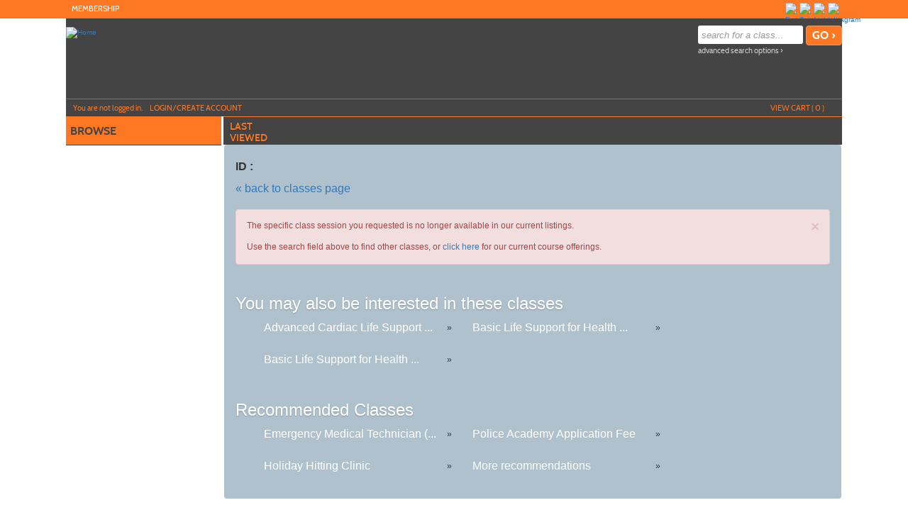

--- FILE ---
content_type: text/html;charset=UTF-8
request_url: https://westmoreland.augusoft.net/index.cfm?method=ClassInfo.ClassInformation&int_class_id=8893&int_category_id=8&int_sub_category_id=39
body_size: 150358
content:

<!DOCTYPE html>
<html lang="en">
	<head>
		<meta http-equiv="Content-Type" content="text/html; charset=windows-1252" />
		<meta http-equiv="X-UA-Compatible" content="IE=edge">
		<meta name="viewport" content="width=device-width, initial-scale=1">
		<meta name="description" content="">
		<meta name="keywords" content="lifelong learning,Westmoreland County Community College Continuing Education,WCCC Continuing Education,WCCC community classes,Personal enrichment classes near me,Kids classes,Summer camps for kids,Westmoreland County Community College Public Safety Training Center,Westmoreland Public Safety Training Center,Westmoreland PSTC,WCCC PSTC,WCCC Public Safety,Westmoreland County Public Safety Training Center,Westmoreland Fire Academy,Westmoreland County Fire Academy,WCCC Fire Academy,Fire essentials class near me,WCCC Police Academy,Westmoreland County Police Academy,Municipal police academy,Part time police academy near me,Gun safety course,WCCC EMT program,EMT classes near me,EMT training Pittsburgh,EMT classes,WCCC CNA program," />
		<meta name="Author" content="Modern Campus - https://www.moderncampus.com" />
		<!--
		Â© 2025 Modern Campus All rights reserved.
		All materials contained herein including, but not limited to, source code, object code, fields and field placement, names, processes, formulas, layouts, "look and feel", text files, image files, sound files, video clips, charts, frames and tables, are the copyrighted property of Modern Campus. All trademarks, service marks, and trade names contained herein are also proprietary to Modern Campus.

		Unless otherwise specified, you may not modify, copy, distribute, transmit, display, perform, reproduce, publish, license, create derivative works from, transfer, or sell any information, software, products or services obtained from this website without the prior written consent of Modern Campus.
		-->
		
		<title> - Westmoreland</title>
		<link rel="icon" type="image/vnd.microsoft.icon" href="/Customers/Westmoreland/images/favicon.ico" />
		
		
		
		<link rel="stylesheet" type="text/css" href="/versions/v81/lib/assets/publish/plugins.min.ver1760366861.css"/>
		
		<link type="text/css" media="all" rel="stylesheet" href="/versions/v81/lib/assets/publish/lumens.min.ver1760633153.css" />
		<link type="text/css" media="all" rel="stylesheet" href="/versions/v81/vendor/site_templates/template1/styles/main.min.ver1760366761.css" />
		
			<link type="text/css" media="all" rel="stylesheet" href="/versions/v81/vendor/class_templates/template1/styles/main_class.min.ver1760366762.css" />
			<link type="text/css" media="all" rel="stylesheet" href="/versions/v81/vendor/classinfo_templates/template1/styles/main_class_info.min.ver1760366760.css" />
		
		
		<style type="text/css">
			@media print {
				a[href]:after {
					content: "";
				}
			}
			#topstagingbanner, .outage-warning{
				background-color:#FFFF00;
				color: #FF0000;
				width:100%;
				font-weight:bold;
				font-size: 16px;
				text-align:center;
			}
		</style>
		
		
		<script type="text/javascript" src="/versions/v81/lib/assets/publish/plugins.min.ver1760366862.js"></script>
		
			<script type="text/javascript" src="/versions/v81/lib/assets/plugins/jquery/jquery-migrate-3.5.0.min.js"></script>
		
		<script type="text/javascript" src="/versions/v81/lib/assets/publish/lumens.min.ver1762445868.js"></script>
		
		<script type="text/javascript">
			jQuery(document).ready(function() {
				

				alternateRowStyleChange();
				
			});
			/* Begin Style and Usability 2 Preview Template Functionality Feb 24 2015 NEO 00088 */
			
			/* End Style and Usability 2 Preview Template Functionality Feb 24 2015 NEO 00088 */
			<!--
			
			//This section added 3/16/2009 along with div below to allow a user to be prompted to keep their session active if it is ready to time out.
			
			// -->
			function alternateRowStyleChange() {
				jQuery("tr[altBgColor=yes]:visible:even").addClass("TablePadRowAlternatingBackground");
				jQuery("tr[altBgColorForm=yes]:visible:even").addClass("DataDisplayRowAlternatingBackground");
			}
		</script>
		
	<!--[if IE 7]>
	<link type="text/css" media="all" rel="stylesheet" href="/versions/v81vendor/site_templates/template1/styles/ie7.css" />
	<![endif]-->
	<!--[if IE 8]>
	<link type="text/css" media="all" rel="stylesheet" href="/versions/v81vendor/site_templates/template1/styles/ie8.css" />
	<![endif]-->
	<!--[if gte IE 9]>
	<link type="text/css" media="all" rel="stylesheet" href="/versions/v81vendor/site_templates/template1/styles/ie9.css" />
	<![endif]-->
	<link rel="stylesheet" type="text/css" href="/versions/v81/lib/assets/publish/pepin.min.ver1760366861.css"/>
	<script type="text/javascript" src="/versions/v81/lib/assets/publish/pepin.min.ver1760366862.js"></script>
	
	<style type="text/css">
			
	.banner {
	
				background-repeat: no-repeat; 
   				background-position: center; 
		-webkit-background-size: cover;
		-moz-background-size: cover;
		background-size: cover;
		float: left;
		position: relative;
		max-width: 1140px;
		width: 100%;
		min-height: 110px;
		padding: 0 0 3%;
	}
	
	
	.nav-main ul li a.nav-twist {
		background: url("/Customers/Westmoreland/Images/site_templates/icon-nav-twist-open-lu.png") no-repeat right;
	}
	
	.nav-main ul li a.nav-twist-open {
		background: url("/Customers/Westmoreland/Images/site_templates/icon-nav-twist-closed-lu1.png") no-repeat right;
	}
	
	.nav-main ul li.trigger-menu a {
		background: url("/Customers/Westmoreland/Images/site_templates/icon-browse-white-grey.png") no-repeat top right;
		padding: 2px 0;
	}

	.nav-secondary ul li a.nav-twist {
		background: url("/Customers/Westmoreland/Images/site_templates/icon-nav-twist-open-lu1.png") no-repeat right;
	}

	.nav-secondary ul li a.nav-twist-open {
		background: url("/Customers/Westmoreland/Images/site_templates/icon-nav-twist-closed-lu.png") no-repeat right;
	}

	.nav-secondary ul li.trigger-menu a {
		background: url("/Customers/Westmoreland/Images/site_templates/icon-browse-white-blk.png") no-repeat top right;
		padding: 2px 0;
	}

	.nav-account {
		max-width: 1095px;
		width: 100%;
		position: absolute;
		left: 0;
		right: 0;
		bottom: 0;
		border-top: solid 1px #70787C;
		border-bottom: solid 1px #3B4144;
		padding: 0;
	}

	.button-cont a {
		background-image: url("/Customers/Westmoreland/Images/site_templates/icon-backtotop.png");
		background-position: 82% center;
		background-size: initial;
		background-repeat: no-repeat;
		background-color: #fe7722;
		display: block;
		width: 100%;
		font: 16px/20px cabinsemibold, Trebuchet MS, Arial, Helvetica, sans-serif;
		color: #444444;
		text-decoration: none;
		text-transform: uppercase;
		text-align: center;
		border-top: solid 1px #fe7722;
		border-bottom: solid 1px #fe7722;
		padding: 6px 18% 8px 0;
	}
	
	/* =Responsive Website Definitions
	----------------------------------------------------------------- */
	/* *** Media Queries *** */
	
	@media screen and (max-width: 600px) {
		.classinfo-container .interested-in h2, .classinfo-container .featured-classes h2 {
			
			background-image: url("/Customers/Westmoreland/Images/site_templates/ClassInfoup.png");
			
		}
		.classinfo-container .interested-in .class-hide, .classinfo-container .featured-classes .class-hide {
			
			background-image: url("/Customers/Westmoreland/Images/site_templates/ClassInfodown.png");
			
		}
	}
	
	@media screen and (max-width: 790px) {
		.banner {
			
				background:url("/Customers/Westmoreland/Images/") no-repeat center;
			
			background-size: cover;
		}
	}
	
	/* Mobile Phones */
	@media screen and (max-device-width: 320px), only screen and (max-width: 480px), only screen and (min-device-pixel-ratio : 1.5)  {
	
		.banner {
			
				background: url("/Customers/Westmoreland/Images/") no-repeat center;
			 
			background-size: cover; 
			min-height: 60px; 
			padding: 0;
		}
	
		.navigation .nav-social-media {
			width: 45%;
	}

		a.search-icon-link {
			background: url("/Customers/Westmoreland/Images/site_templates/icon-search-mobile.png") no-repeat center top;
			background-size: 75%;
		}

		a.menu-icon-link {
			background: url("/Customers/Westmoreland/Images/site_templates/icon-menu-mobile.png") no-repeat center top;
			background-size: 75%;
		}

		a.close-icon-link {
			background: url("/Customers/Westmoreland/Images/site_templates/icon-close-mobile.png") no-repeat center top;
			background-size: 75%;
		}
	}
	</style>
 
	<style type="text/css">
		.mem_col_width {
			padding-top: 3px;
		}
		/*Modified April 07 2015 SU2_BUG_FIX Neo 187*/
		.mem_col_bot_pad {
			padding-bottom: 15%;
		}
		.mem_tab_left_pad {
			padding-left: 6%;
		}
		.company_address_align {
			padding-right: 0px;
			padding-left: 0px;
		}
		.mem_align_subtitle {
			padding-left: 0px;
		}
		.instructor_profile_align {
			padding-left: 0px;
		}
		.padding_economically_disadvantaged {
			padding-bottom: 2%;
		}
		/*Modified April 08 2015 SU2_BUG_FIX Neo 187*/
		.for_member_edit_button {
			margin-left: 40%;
		}
		.height_adjust {
			height: 28px;
		}
		/*Modified April 06 2015 SU2_BUG_FIX Neo 187*/
		.Instructor_details {
			font-size: 11px;
		}
		.Instructor_head {
			padding-left: 3px;
		}
		.gone {
			display: none;
			z-index: 100;
		}
		.notgone {
			display: '';
		}
		.regular {
			display: inline;
			z-index: 100;
		}
		.dragHandle {
			cursor: move;
			display: block;
			padding: 2px 0;
			width: 100%;
			text-align: center;
			background: linear-gradient(180deg, rgb(106, 132, 179) 0%, rgb(42, 66, 107) 100%);
			font: bold 8pt verdana;
			color: #FFFFFF;
		}
		.drag {
			background-color: #0099FF;
			border: 2px solid #000066;
			filter: alpha(opacity=40);
			-moz-opacity: .40;
			opacity: .40;
			z-index: 100;
		}
		.searchDiv {
			height: 200px;
			width: auto;
			overflow-y: auto;
			margin: auto;
		}
		.searchClassDiv {
			/*height:250px;*/
			
			width: auto;
			overflow-y: auto;
			margin: auto;
		}
		.searchClassDivLearner {
			/*height:480px;*/
			
			width: auto;
			overflow-y: auto;
			margin: auto;
			overflow-x: hidden;
		}
		.confirmPopUP {
			height: 80px;
			width: auto;
			overflow-y: auto;
			margin: auto;
		}
		/*Added Oct 19 2012 Adding Confirm popup when a guest user selects Add to cart Neo 00110*/

		.greytextsmall {
			font-size: 8pt;
			color: #868686;
			font-family: Arial, Helvetica, sans-serif
		}
		.whitetextsmall {
			font-size: 8pt;
			color: #ffffff;
			font-family: Arial, Helvetica, sans-serif;
			text-decoration: none;
		}
		.loadimg {
			padding: 60px 0px;
			text-align: center;
			FONT: 8pt verdana;
			color: #868686;
		}
		.textsmall {
			font-size: 8pt;
			color: #000000;
			font-family: Arial, Helvetica, sans-serif
		}
		/*------------------------------------
		 UC: 35 , 4 September 2008, V 6.5
		------------------------------------*/
		.header-view {
			border-bottom: #999999 1px solid;
			width: 826px;
		}
		.last-view-td {
			padding-right: 5px;
			padding-bottom: 3px;
			border-right: #999999 1px solid;
		}
		.cat-data-td {
			padding-left: 5px;
			padding-right: 5px;
			border-right: #999999 1px solid;
		}
		.cat-data-td a {
			text-decoration: none;
		}
		.cart-link-td {
			padding-left: 5px;
			padding-right: 5px;
			padding-bottom: 3px;
			border-right: #999999 1px solid;
		}
		.help-link-td {
			padding-left: 5px;
			padding-right: 5px;
			padding-bottom: 3px;
		}
		.cart-link-td a,
		.help-link-td a {
			text-decoration: none;
			color: #0000FF;
		}
		/*------------------------------------
		END: UC: 35 , 4 September 2008, V 6.5
		------------------------------------*/
		/*------------------------------------
		Begin: v6.5.1 modules Mar 10 2009
		-------------------------------------*/
		.errorOnline {
			padding-right: 5px;
			border-top: #c99 1px solid;
			padding-left: 27px;
			font-weight: bold;
			font-size: 10px;
			background: #c00 url('/versions/v81/view/images/error_icon.gif') no-repeat left 50%;
			padding-bottom: 5px;
			color: #fff;
			padding-top: 5px;
			border-bottom: #c99 1px solid;
			text-align: left
		}
		/*------------------------------------
		End:v6.5.1 modules Mar 10 2009
		-------------------------------------*/

		/*------------------------------------
		For Class Listing Page
		-------------------------------------*/
		#overlay {
			z-index: 9000;
			display: none;
			position: absolute;
			top: 0;
			left: 0;
			background-color: #000;
			-moz-opacity: 0.8;
			opacity: .80;
			filter: alpha(opacity=20);
			width: 100%;
			height: 100%;
			background-image: url('/versions/v81/view/images/loading.gif');
			background-position: center;
			background-repeat: no-repeat;
		}
		#overlay1 {
			/**/
			z-index: 9000;
			display: block;
			position: absolute;
			top: 0;
			left: 0;
			background-color: #000;
			-moz-opacity: 0.8;
			opacity: .80;
			filter: alpha(opacity=20);
			width: 100%;
			height: 100%;
			background-image: url('/versions/v81/view/images/loading.gif');
			background-position: center;
			background-repeat: no-repeat;
		}
		.modal-dialog,
		.modal-dialog-ie,
		.confirm-dialog,
		.confirm-dialog-ie {
			background-color: #ECE9D8;
			border: 1px solid #3A5774;
			font-family: Arial, Helvetica, sans-serif;
			outline-color: invert;
			outline-style: none;
			outline-width: medium;
			padding: 8px;
			position: absolute;
			/*width:60%;*/
			
			display: none;
			z-index: 10000;
		}
		.managesharingdialog {
			/*width:600px !important;*/
		}
		.modal-dialog-title,
		.modal-dialog-ie-title,
		.confirm-dialog-title,
		.confirm-dialog-ie-title {
			background-color: #E0EDFE;
			color: #000000;
			cursor: pointer;
			font-size: 12pt;
			font-weight: bold;
			overflow: hidden;
			padding: 8px;
			position: relative;
			vertical-align: middle;
		}
		.modal-dialog-title-text,
		.confirm-dialog-title-text {} .modal-dialog-title-close,
		.modal-dialog-ie-title-close,
		.confirm-dialog-title-close,
		.confirm-dialog-ie-title-close {
			/*background:transparent url(../images/admin/dialog_close_box.gif) no-repeat scroll center;*/
			
			cursor: default;
			float: right;
			height: 15px;
			position: absolute;
			right: 10px;
			top: 8px;
			width: 15px;
		}
		.modal-dialog-content,
		.modal-dialog-ie-content,
		.confirm-dialog-content,
		.confirm-dialog-ie-content {
			background-color: #FFFFFF;
			font-size: 80%;
			padding: 8px;
		}
		.manage-sharing-contents {
			overflow: auto;
		}
		.manage-sharing-email-contents {
			padding: 5px 30px 5px 5px;
		}
		.modal-dialog-buttons,
		.modal-dialog-ie-buttons,
		.confirm-dialog-buttons,
		.confirm-dialog-ie-buttons {
			background-color: #FFFFFF;
			font-size: 80%;
			padding: 8px;
		}
		
		/*------------------------------------
		END For Class Listing Page
		-------------------------------------*/
		/******************************************************************************************************************************/
		/**************************************************Neologix *******************************************************************/
		/*---Author: NEO 00044 11 JAN 2011 Function:1-AI_B2B_Use_Case_Document_2010-12-08.doc UC-12 for the text style ---*/
		.redTextBold {
			color: red;
			font-weight: bold;
			font-size: 12px;
		}
		/*---End Function:1-AI_B2B_Use_Case_Document_2010-12-08.doc UC-12 for the text style ---*/
		/**/
		.clLevel0 {
			white-space: nowrap;
		}
		.clLevel1 {
			white-space: nowrap;
		}
		.clLevel0over {
			white-space: nowrap;
		}
		.clLevel1over {
			white-space: nowrap;
		}
		/**/
	</style>
	<style type="text/css">
		@import "/Customers/Westmoreland/StyleSheets/style.ver1646751320.css";
	</style>

</head>
<body id="top" class="guest web page-EEC18 url-317D0">
	<a class="sr-only sr-only-focusable" href="#content">Skip to main content</a>
	<!--[if lt IE 11]><div style="font-size:14px;" class="alert alert-danger text-center"><strong>Your browser is outdated!</strong>&nbsp;<a href="http://browsehappy.com/">Upgrade to a different browser</a> for better site experience</div><![endif]-->
	
	<noscript>
		<h1>Your browser does not support JavaScript!</h1>
		<h2>Please check if javascript is disabled or use a different browser.</h2>
	</noscript>
	


 	 
	<script type="text/javascript">
		//2008-08-27 PAV modified PopWindow2 function to add the 4 incoming variables which were being sent but were not included in fuction
		function PopWindow2(filename,ileft,itop,iwidth,iheight) {
		var retval=window.open(filename,'remote2','toolbar=no,location=no,directories=no,menubar=no,scrollbars=no,status=no,resizeable=yes,left='+ileft+',top='+itop+',width='+iwidth+',height='+iheight);
		}
	</script>




	<!-- Begin Wrapper -->
	<div id="wrapper">

		
		
			<div class="navigation" role="navigation" aria-label="Header social media links">
				<div class="navigation-cont">
					<div class="element-shell">
						
<div class="nav-user">
	
		<ul>
			
						<li class="nav-user-item current"><a href="index.cfm?fuseaction=1050" title="Membership" class="nav-user-link" >Membership<span class="nav-rsaqou" >&rsaquo;</span></a></li>
						
		</ul>
	
</div>

	<div class="nav-social-media">
		<ul>
			
				<li class="nav-social-media-item">
					<a href="https://www.instagram.com/connectwccc/" target="_blank" title="Instagram" class="nav-social-media-link">
						<img src="/Customers/Westmoreland/Images/site_templates/social-instagram-44-white.png" alt="Instagram" class="nav-social-media-image" height="17" width="17"/>
					</a>
				</li>
			
				<li class="nav-social-media-item">
					<a href=" https://www.linkedin.com/school/westmoreland-county-community-college/" target="_blank" title="LinkedIn" class="nav-social-media-link">
						<img src="/Customers/Westmoreland/Images/site_templates/linkedin-icon[1] (1).png" alt=" Linkedin" class="nav-social-media-image" height="17" width="17"/>
					</a>
				</li>
			
				<li class="nav-social-media-item">
					<a href="  https://twitter.com/ConnectWCCC" target="_blank" title="Twitter" class="nav-social-media-link">
						<img src="/Customers/Westmoreland/Images/site_templates/social-twitter-44-white.png" alt=" Twitter" class="nav-social-media-image" height="17" width="17"/>
					</a>
				</li>
			
				<li class="nav-social-media-item">
					<a href="  https://www.facebook.com/ConnectWCCC/" target="_blank" title="Facebook" class="nav-social-media-link">
						<img src="/Customers/Westmoreland/Images/site_templates/facebook-icons[1]1.png" alt=" Facebook" class="nav-social-media-image" height="17" width="17"/>
					</a>
				</li>
			
		</ul>
	</div>

					</div>
				</div>
			</div>
		

		 <!-- For Mobile ONLY -->

		<!-- For Mobile ONLY -->
		<div class="block-search mobile-block">
			<div class="element-shell">
				<form class="search-form-mobile" method="post" action="index.cfm?method=ClassListing.ClassListingDisplay" name="searchNavMobile" id="searchNavMobile">
	<input type="text" value="" placeholder="search for a class..." id="keywordsmobile" name="keywords" class="input-text" aria-label="search for a class"/>
	<input type="submit" name="submit" value="GO &rsaquo;" id="searchClassSubmitMobile" class="input-submit button button-color"/>
	<a href="index.cfm?fuseaction=1070" title="Advanced Search Options" class="adv-search-link">advanced search options &rsaquo;</a>
</form>
			</div>
		</div>
		
		
		
		

		<div class="header">
			<div class="header-repeat">
				<div class="header-cont">
					<div class="element-shell">
						<div class="banner" role="banner">
							
<div class="client-logo banner-logo">
	
			<a href="index.cfm" class="banner-image-logo-link" title="Home">
				<img src="/Customers/Westmoreland/Images/site_templates/Logo NEW 2017 Color NO Ambitious.png" alt="Home" class="banner-logo-image" />
			</a>
		
</div> <div class="nav-mobile">
	<ul>
		
			
				<li><a href="#" title="Navigation Menu" class="menu-icon-link">menu</a></li>
			
		
		<li><a href="#" title="Search for a Class" class="search-icon-link">search</a></li>
	</ul>
</div>
							<div class="block-search">
								<form class="search-form" method="post" action="index.cfm?method=ClassListing.ClassListingDisplay" name="searchNav" id="searchNav">
	<input type="text" value="" placeholder="search for a class..." id="keywords" name="keywords" class="input-text" title="Search for a class." aria-label="search for a class"/>
	<input type="submit" name="submit" value="GO &rsaquo;" id="searchClassSubmit" class="input-submit button button-color"/>
	<a href="index.cfm?fuseaction=1070" title="Advanced Search Options" class="adv-search-link">advanced search options &rsaquo;</a>
</form>
							</div>
							
<div class="nav-banner">
	<ul>
		
		
	</ul>
</div>

<div class="nav-account">
	
	<ul>
		
			<li class=" nav-account-item">Y<span class="lowercase">ou are not logged in.</span></li>
			<li class="nav-account-item">
				<a href="index.cfm?fuseaction=2000" title="Login" class="nav-account-link">
					<img src="/Customers/Westmoreland/Images/site_templates/icon-login.png" class="nav-account-image" alt=""/>Login/Create account
				</a>
			</li>
		
		
		<li class="nav-checkout-btn-1 nav-account-item fr"><a href="index.cfm?method=Cart.ShoppingCart" title="Check-Out" class="nav-account-link"><img src="/Customers/Westmoreland/Images/site_templates/icon-checkout1.png" alt="" class="nav-account-image" />checkout</a></li>
		
		<li class="nav-account-item fr"><a href="#" title="View Cart" class="nav-account-link cart"><img src="/Customers/Westmoreland/Images/site_templates/icon-view-cart2.png" class="nav-account-image" alt=""/>view cart (<span class="cart-count">
			0
								
		</span>)</a></li>
	</ul>
	
<div class="group cart cart-container">
	
	
		<h3>Shopping cart is empty !</h3>
	
</div>

<script type="text/javascript">
	function setCartAction(action){		
		if(action == 'clear_cart'){
			jQuery("#btn_cancel").trigger('click');
		} else if(action == 'checkout'){
			jQuery("#btn_CheckOut").trigger('click');			
		}		
	}
	function SetRemoveMerchandise(int_item_id,selectArrIndex,LearnerID,detailArrIndex,classID)
	{
		location.href='index.cfm?method=Cart.ShoppingCart&cartAction=deleteMerchandiseItem&selectArrIndex='+selectArrIndex+'&detailArrIndex='+detailArrIndex+'&int_item_id='+int_item_id+'&LearnerID='+LearnerID+'&int_item_class_id='+classID;
	}
	
	function removeClassMerch(URL,classID,className,learnerID,ctIndx,action,itemExist){
		
		if (itemExist==1)
		{
		if (confirm("Do you want to remove Merchandise items along with the class "+className+"("+classID+")?") == true) {
			window.parent.location = URL;
		  } else {
		  	var RemoveURL = 'index.cfm?method=Cart.ShoppingCart&ctIndx='+ctIndx+'&action=RemoveMerchandiseClass&merclassID='+classID+'&merlearnerID='+learnerID;
			//alert(RemoveURL);
			window.parent.location = RemoveURL;
		  }
		}
		else
		{
		window.parent.location = URL;
		}		 
		  
	}
	
	 
	function removeSeriesGroupMerch(URL,int_series_group_id,str_course_series_name,learnerID,ctIndx,action,itemExist){
		
		if (itemExist==1)
		{
			if (confirm("Do you want to remove Merchandise items along with the series group "+str_course_series_name+"("+int_series_group_id+")?") == true) {
				window.parent.location = URL;
			  } else {
				var RemoveURL = 'index.cfm?method=Cart.ShoppingCart&ctIndx='+ctIndx+'&action=RemoveMerchandiseSeriesGroup&int_series_group_id='+int_series_group_id+'&LearnerID='+learnerID;
				//alert(RemoveURL);
				window.parent.location = RemoveURL;
			  }
		}
		else
		{
			window.parent.location = URL;
		}		 
		  
	}
</script>
		<script>
			$('.nav-checkout-btn-1').hide();
		</script>
	
</div>
						</div>
					</div>
				</div>
			</div>
		</div>
		<div class="extended-shell mobile-block">
			
<div class="nav-account">
	
	<ul>
		
			<li class=" nav-account-item">Y<span class="lowercase">ou are not logged in.</span></li>
			<li class="nav-account-item">
				<a href="index.cfm?fuseaction=2000" title="Login" class="nav-account-link">
					<img src="/Customers/Westmoreland/Images/site_templates/icon-login.png" class="nav-account-image" alt=""/>Login/Create account
				</a>
			</li>
		
		
		<li class="nav-checkout-btn-1 nav-account-item fr"><a href="index.cfm?method=Cart.ShoppingCart" title="Check-Out" class="nav-account-link"><img src="/Customers/Westmoreland/Images/site_templates/icon-checkout1.png" alt="" class="nav-account-image" />checkout</a></li>
		
		<li class="nav-account-item fr"><a href="#" title="View Cart" class="nav-account-link cart"><img src="/Customers/Westmoreland/Images/site_templates/icon-view-cart2.png" class="nav-account-image" alt=""/>view cart (<span class="cart-count">
			0
								
		</span>)</a></li>
	</ul>
	
<div class="group cart cart-container">
	
	
		<h3>Shopping cart is empty !</h3>
	
</div>

<script type="text/javascript">
	function setCartAction(action){		
		if(action == 'clear_cart'){
			jQuery("#btn_cancel").trigger('click');
		} else if(action == 'checkout'){
			jQuery("#btn_CheckOut").trigger('click');			
		}		
	}
	function SetRemoveMerchandise(int_item_id,selectArrIndex,LearnerID,detailArrIndex,classID)
	{
		location.href='index.cfm?method=Cart.ShoppingCart&cartAction=deleteMerchandiseItem&selectArrIndex='+selectArrIndex+'&detailArrIndex='+detailArrIndex+'&int_item_id='+int_item_id+'&LearnerID='+LearnerID+'&int_item_class_id='+classID;
	}
	
	function removeClassMerch(URL,classID,className,learnerID,ctIndx,action,itemExist){
		
		if (itemExist==1)
		{
		if (confirm("Do you want to remove Merchandise items along with the class "+className+"("+classID+")?") == true) {
			window.parent.location = URL;
		  } else {
		  	var RemoveURL = 'index.cfm?method=Cart.ShoppingCart&ctIndx='+ctIndx+'&action=RemoveMerchandiseClass&merclassID='+classID+'&merlearnerID='+learnerID;
			//alert(RemoveURL);
			window.parent.location = RemoveURL;
		  }
		}
		else
		{
		window.parent.location = URL;
		}		 
		  
	}
	
	 
	function removeSeriesGroupMerch(URL,int_series_group_id,str_course_series_name,learnerID,ctIndx,action,itemExist){
		
		if (itemExist==1)
		{
			if (confirm("Do you want to remove Merchandise items along with the series group "+str_course_series_name+"("+int_series_group_id+")?") == true) {
				window.parent.location = URL;
			  } else {
				var RemoveURL = 'index.cfm?method=Cart.ShoppingCart&ctIndx='+ctIndx+'&action=RemoveMerchandiseSeriesGroup&int_series_group_id='+int_series_group_id+'&LearnerID='+learnerID;
				//alert(RemoveURL);
				window.parent.location = RemoveURL;
			  }
		}
		else
		{
			window.parent.location = URL;
		}		 
		  
	}
</script>
		<script>
			$('.nav-checkout-btn-1').hide();
		</script>
	
</div>
		</div>
		

		<div class="container containercustom">
			<div class="container-cont">
				<div class="element-shell">
					<div class="nav-set-cont">
						<div class="nav-main" role="navigation" aria-label="Main menu">
	<ul>
		<li class="nav-main-item trigger-menu no-border-bottom"><a id="nav-main-item" href="#" title="Browse" class="nav-main-link nav-browse nav-browse-open" data-title="browse">browse</a></li>
	</ul>
	<ul id="main_accordion" class="accordion">			
		
				<li class="nav-main-item arrow-definition no-border-top"><a href="https://westmoreland.augusoft.net/index.cfm?fuseaction=1010&" class="nav-main-link" data-title="All Classes" >All Classes <span class="nav-rsaqou">&rsaquo;</span></a></li>
			
						<li class="nav-main-item"><a href="javascript:void(0)" class="nav-main-link nav-twist" data-title="Kids and Youth" onclick="focusSubItems(this);">Kids and Youth</a>
							<ul class="submenu">
								
									<li class="nav-submenu-item"><a href="https://westmoreland.augusoft.net/index.cfm?method=ClassListing.ClassListingDisplay&int_category_id=1&int_sub_category_id=1&int_catalog_id=&frmCoursesMenu=1" class="nav-submenu-link" data-title="Arts and Writing" >Arts and Writing</a></li>
								
									<li class="nav-submenu-item"><a href="https://westmoreland.augusoft.net/index.cfm?method=ClassListing.ClassListingDisplay&int_category_id=1&int_sub_category_id=5&int_catalog_id=&frmCoursesMenu=1" class="nav-submenu-link" data-title="Sports Camps" >Sports Camps</a></li>
								
									<li class="nav-submenu-item"><a href="https://westmoreland.augusoft.net/index.cfm?method=ClassListing.ClassListingDisplay&int_category_id=1&int_sub_category_id=6&int_catalog_id=&frmCoursesMenu=1" class="nav-submenu-link" data-title="Sports Clinics" >Sports Clinics</a></li>
								
							</ul>
						</li>
				
						<li class="nav-main-item"><a href="javascript:void(0)" class="nav-main-link nav-twist" data-title="Advanced Manufacturing and Industrial Careers" onclick="focusSubItems(this);">Advanced Manufacturing and Industrial Careers</a>
							<ul class="submenu">
								
									<li class="nav-submenu-item"><a href="https://westmoreland.augusoft.net/index.cfm?method=ClassListing.ClassListingDisplay&int_category_id=4&int_sub_category_id=17&int_catalog_id=&frmCoursesMenu=1" class="nav-submenu-link" data-title="Additive Manufacturing" >Additive Manufacturing</a></li>
								
									<li class="nav-submenu-item"><a href="https://westmoreland.augusoft.net/index.cfm?method=ClassListing.ClassListingDisplay&int_category_id=4&int_sub_category_id=79&int_catalog_id=&frmCoursesMenu=1" class="nav-submenu-link" data-title="Alternative Energy" >Alternative Energy</a></li>
								
									<li class="nav-submenu-item"><a href="https://westmoreland.augusoft.net/index.cfm?method=ClassListing.ClassListingDisplay&int_category_id=4&int_sub_category_id=80&int_catalog_id=&frmCoursesMenu=1" class="nav-submenu-link" data-title="Certification Prep" >Certification Prep</a></li>
								
									<li class="nav-submenu-item"><a href="https://westmoreland.augusoft.net/index.cfm?method=ClassListing.ClassListingDisplay&int_category_id=4&int_sub_category_id=18&int_catalog_id=&frmCoursesMenu=1" class="nav-submenu-link" data-title="HVAC" >HVAC</a></li>
								
									<li class="nav-submenu-item"><a href="https://westmoreland.augusoft.net/index.cfm?method=ClassListing.ClassListingDisplay&int_category_id=4&int_sub_category_id=19&int_catalog_id=&frmCoursesMenu=1" class="nav-submenu-link" data-title="Industrial Maintenance" >Industrial Maintenance</a></li>
								
									<li class="nav-submenu-item"><a href="https://westmoreland.augusoft.net/index.cfm?method=ClassListing.ClassListingDisplay&int_category_id=4&int_sub_category_id=77&int_catalog_id=&frmCoursesMenu=1" class="nav-submenu-link" data-title="Industrial Safety" >Industrial Safety</a></li>
								
									<li class="nav-submenu-item"><a href="https://westmoreland.augusoft.net/index.cfm?method=ClassListing.ClassListingDisplay&int_category_id=4&int_sub_category_id=76&int_catalog_id=&frmCoursesMenu=1" class="nav-submenu-link" data-title="Lean Manufacturing/Quality Control" >Lean Manufacturing/Quality Control</a></li>
								
									<li class="nav-submenu-item"><a href="https://westmoreland.augusoft.net/index.cfm?method=ClassListing.ClassListingDisplay&int_category_id=4&int_sub_category_id=73&int_catalog_id=&frmCoursesMenu=1" class="nav-submenu-link" data-title="Logistics & Distribution" >Logistics & Distribution</a></li>
								
									<li class="nav-submenu-item"><a href="https://westmoreland.augusoft.net/index.cfm?method=ClassListing.ClassListingDisplay&int_category_id=4&int_sub_category_id=20&int_catalog_id=&frmCoursesMenu=1" class="nav-submenu-link" data-title="Machining" >Machining</a></li>
								
									<li class="nav-submenu-item"><a href="https://westmoreland.augusoft.net/index.cfm?method=ClassListing.ClassListingDisplay&int_category_id=4&int_sub_category_id=81&int_catalog_id=&frmCoursesMenu=1" class="nav-submenu-link" data-title="Online Training Packages" >Online Training Packages</a></li>
								
									<li class="nav-submenu-item"><a href="https://westmoreland.augusoft.net/index.cfm?method=ClassListing.ClassListingDisplay&int_category_id=4&int_sub_category_id=21&int_catalog_id=&frmCoursesMenu=1" class="nav-submenu-link" data-title="Plumbing" >Plumbing</a></li>
								
									<li class="nav-submenu-item"><a href="https://westmoreland.augusoft.net/index.cfm?method=ClassListing.ClassListingDisplay&int_category_id=4&int_sub_category_id=22&int_catalog_id=&frmCoursesMenu=1" class="nav-submenu-link" data-title="Robotics" >Robotics</a></li>
								
									<li class="nav-submenu-item"><a href="https://westmoreland.augusoft.net/index.cfm?method=ClassListing.ClassListingDisplay&int_category_id=4&int_sub_category_id=23&int_catalog_id=&frmCoursesMenu=1" class="nav-submenu-link" data-title="Welding" >Welding</a></li>
								
							</ul>
						</li>
				
						<li class="nav-main-item"><a href="javascript:void(0)" class="nav-main-link nav-twist" data-title="Fire, EMS, Law Enforcement and Firearms Training" onclick="focusSubItems(this);">Fire, EMS, Law Enforcement and Firearms Training</a>
							<ul class="submenu">
								
									<li class="nav-submenu-item"><a href="https://westmoreland.augusoft.net/index.cfm?method=ClassListing.ClassListingDisplay&int_category_id=10&int_sub_category_id=51&int_catalog_id=&frmCoursesMenu=1" class="nav-submenu-link" data-title="EMS Training" >EMS Training</a></li>
								
									<li class="nav-submenu-item"><a href="https://westmoreland.augusoft.net/index.cfm?method=ClassListing.ClassListingDisplay&int_category_id=10&int_sub_category_id=50&int_catalog_id=&frmCoursesMenu=1" class="nav-submenu-link" data-title="Fire Department Hosted Training" >Fire Department Hosted Training</a></li>
								
									<li class="nav-submenu-item"><a href="https://westmoreland.augusoft.net/index.cfm?method=ClassListing.ClassListingDisplay&int_category_id=10&int_sub_category_id=52&int_catalog_id=&frmCoursesMenu=1" class="nav-submenu-link" data-title="Firearm Training" >Firearm Training</a></li>
								
									<li class="nav-submenu-item"><a href="https://westmoreland.augusoft.net/index.cfm?method=ClassListing.ClassListingDisplay&int_category_id=10&int_sub_category_id=54&int_catalog_id=&frmCoursesMenu=1" class="nav-submenu-link" data-title="Hazardous Materials" >Hazardous Materials</a></li>
								
									<li class="nav-submenu-item"><a href="https://westmoreland.augusoft.net/index.cfm?method=ClassListing.ClassListingDisplay&int_category_id=10&int_sub_category_id=82&int_catalog_id=&frmCoursesMenu=1" class="nav-submenu-link" data-title="Law Enforcement Application Fee" >Law Enforcement Application Fee</a></li>
								
									<li class="nav-submenu-item"><a href="https://westmoreland.augusoft.net/index.cfm?method=ClassListing.ClassListingDisplay&int_category_id=10&int_sub_category_id=53&int_catalog_id=&frmCoursesMenu=1" class="nav-submenu-link" data-title="PSTC Firefighter Training" >PSTC Firefighter Training</a></li>
								
							</ul>
						</li>
				
						<li class="nav-main-item"><a href="javascript:void(0)" class="nav-main-link nav-twist" data-title="Healthcare and Wellness Careers" onclick="focusSubItems(this);">Healthcare and Wellness Careers</a>
							<ul class="submenu">
								
									<li class="nav-submenu-item"><a href="https://westmoreland.augusoft.net/index.cfm?method=ClassListing.ClassListingDisplay&int_category_id=8&int_sub_category_id=39&int_catalog_id=&frmCoursesMenu=1" class="nav-submenu-link" data-title="American Heart Association" >American Heart Association</a></li>
								
							</ul>
						</li>
				
						<li class="nav-main-item"><a href="javascript:void(0)" class="nav-main-link nav-twist" data-title="MADE @Westmoreland Classes" onclick="focusSubItems(this);">MADE @Westmoreland Classes</a>
							<ul class="submenu">
								
									<li class="nav-submenu-item"><a href="https://westmoreland.augusoft.net/index.cfm?method=ClassListing.ClassListingDisplay&int_category_id=14&int_sub_category_id=86&int_catalog_id=&frmCoursesMenu=1" class="nav-submenu-link" data-title="Certification Classes" >Certification Classes</a></li>
								
							</ul>
						</li>
				
						<li class="nav-main-item"><a href="javascript:void(0)" class="nav-main-link nav-twist" data-title="Personal Enrichment" onclick="focusSubItems(this);">Personal Enrichment</a>
							<ul class="submenu">
								
									<li class="nav-submenu-item"><a href="https://westmoreland.augusoft.net/index.cfm?method=ClassListing.ClassListingDisplay&int_category_id=9&int_sub_category_id=43&int_catalog_id=&frmCoursesMenu=1" class="nav-submenu-link" data-title="Art, Languages, and Writing" >Art, Languages, and Writing</a></li>
								
									<li class="nav-submenu-item"><a href="https://westmoreland.augusoft.net/index.cfm?method=ClassListing.ClassListingDisplay&int_category_id=9&int_sub_category_id=45&int_catalog_id=&frmCoursesMenu=1" class="nav-submenu-link" data-title="Culinary Arts" >Culinary Arts</a></li>
								
									<li class="nav-submenu-item"><a href="https://westmoreland.augusoft.net/index.cfm?method=ClassListing.ClassListingDisplay&int_category_id=9&int_sub_category_id=46&int_catalog_id=&frmCoursesMenu=1" class="nav-submenu-link" data-title="Finance" >Finance</a></li>
								
									<li class="nav-submenu-item"><a href="https://westmoreland.augusoft.net/index.cfm?method=ClassListing.ClassListingDisplay&int_category_id=9&int_sub_category_id=47&int_catalog_id=&frmCoursesMenu=1" class="nav-submenu-link" data-title="Health and Wellness" >Health and Wellness</a></li>
								
									<li class="nav-submenu-item"><a href="https://westmoreland.augusoft.net/index.cfm?method=ClassListing.ClassListingDisplay&int_category_id=9&int_sub_category_id=49&int_catalog_id=&frmCoursesMenu=1" class="nav-submenu-link" data-title="Leisure" >Leisure</a></li>
								
							</ul>
						</li>
				
						<li class="nav-main-item"><a href="javascript:void(0)" class="nav-main-link nav-twist" data-title="uGotClass (Online)" onclick="focusSubItems(this);">uGotClass (Online)</a>
							<ul class="submenu">
								
									<li class="nav-submenu-item"><a href="https://westmoreland.augusoft.net/index.cfm?method=ClassListing.ClassListingDisplay&int_category_id=12&int_sub_category_id=59&int_catalog_id=&frmCoursesMenu=1" class="nav-submenu-link" data-title="Business" >Business</a></li>
								
							</ul>
						</li>
				
						<li class="nav-main-item"><a href="javascript:void(0)" class="nav-main-link nav-twist" data-title="Catalogs" onclick="focusSubItems(this);">Catalogs</a>
							<ul class="submenu">
								
									<li class="nav-submenu-item"><a href="https://westmoreland.augusoft.net/index.cfm?fuseaction=1010&catalogid=1" class="nav-submenu-link" data-title="Summer Camps" >Summer Camps</a></li>
								
									<li class="nav-submenu-item"><a href="https://westmoreland.augusoft.net/index.cfm?fuseaction=1010&catalogid=2" class="nav-submenu-link" data-title="Westmoreland CE" >Westmoreland CE</a></li>
								
									<li class="nav-submenu-item"><a href="https://westmoreland.augusoft.net/index.cfm?fuseaction=1010&catalogid=3" class="nav-submenu-link" data-title="Business & Professional Development" >Business & Professional Development</a></li>
								
									<li class="nav-submenu-item"><a href="https://westmoreland.augusoft.net/index.cfm?fuseaction=1010&catalogid=4" class="nav-submenu-link" data-title="Industrial" >Industrial</a></li>
								
									<li class="nav-submenu-item"><a href="https://westmoreland.augusoft.net/index.cfm?fuseaction=1010&catalogid=5" class="nav-submenu-link" data-title="Personal Enrichment" >Personal Enrichment</a></li>
								
									<li class="nav-submenu-item"><a href="https://westmoreland.augusoft.net/index.cfm?fuseaction=1010&catalogid=7" class="nav-submenu-link" data-title="Health Care & Emergency Services" >Health Care & Emergency Services</a></li>
								
							</ul>
						</li>
										
						<li class="nav-main-item ">
							<a href="https://westmoreland.augusoft.net/index.cfm?fuseaction=1050" class="nav-main-link" data-title="Membership" >Membership <span class="nav-rsaqou">&rsaquo;</span></a>
						</li>
											
						<li class="nav-main-item ">
							<a href="https://westmoreland.augusoft.net/index.cfm?fuseaction=1008" class="nav-main-link" data-title="Send me a Catalog" >Send me a Catalog <span class="nav-rsaqou">&rsaquo;</span></a>
						</li>
											
						<li class="nav-main-item ">
							<a href="https://westmoreland.augusoft.net/index.cfm?method=Merchandise.MerchandiseListDisplay" class="nav-main-link" data-title="Merchandise" >Merchandise <span class="nav-rsaqou">&rsaquo;</span></a>
						</li>
											
						<li class="nav-main-item ">
							<a href="https://westmoreland.augusoft.net/index.cfm?fuseaction=1060" class="nav-main-link" data-title="FAQ" >FAQ <span class="nav-rsaqou">&rsaquo;</span></a>
						</li>
											
						<li class="nav-main-item ">
							<a href="https://westmoreland.augusoft.net/index.cfm?fuseaction=1070" class="nav-main-link" data-title="search" >search <span class="nav-rsaqou">&rsaquo;</span></a>
						</li>
											
						<li class="nav-main-item ">
							<a href="https://westmoreland.augusoft.net/index.cfm?fuseaction=1003" class="nav-main-link" data-title="Contact Us" >Contact Us <span class="nav-rsaqou">&rsaquo;</span></a>
						</li>
					
		
	</ul> 	
</div>

					</div>
					
					
					
				<div class="content">
					<div class="column">
						
<div class="nav-last-viewed" role="region" aria-label="Recently viewed items">
	<div class="list-info nav-last-view-item">Last Viewed</div>
	<div class="nav-last-viewed-cont">
		<ul>
			
		</ul>
	</div>
</div>

					<div class="template-area" id="content" tabindex="-1" role="main">

<style type="text/css">
	<!--
	pre.example {font-family: Arial, Helvetica, sans-serif; font-size: 12px; color: #000000; background-color: #FFFFCC; padding-top: 8px; padding-right: 8px; padding-bottom: 8px; padding-left: 8px; border: #000000; border-style: dashed; border-top-width: 1px; border-right-width: 1px; border-bottom-width: 1px; border-left-width: 1px; width:auto;}

	/* properties for class dropt */
	 /* usage: <span class="dropt" title="">HTML text<span style="width:500px;">Pop-up text</span></span> */
	 /* usage: <span class="dropt" title="">HTML text<span><img src="example.jpg"/></span></span> */
	span.dropt {
	/* border-bottom: thin dotted; background: #ffffff;*/
	cursor:pointer;
	}
	span.dropt:hover {
	text-decoration: none;
	/*background: #ffffff;*/
	 z-index: 6;
	}
	span.dropt span {
	position: absolute;
	left: -9999px;
	margin: 20px 0 0 0px;
	padding: 3px 3px 3px 3px;
	  border-style:solid; border-color:black; border-width:1px; z-index: 6;}
	span.dropt:hover span {left: 2%; background: #F8F8F8;}
	span.dropt span {position: absolute; left: -9999px;
	  margin: 4px 0 0 0px; padding: 1px 1px 1px 1px;
	  border-style:solid; border-color:black; border-width:1px;}
	
		span.dropt:hover span {
		margin: 12px 0 0 600px;
		 /*background: #ffffff;*/
		z-index:6;}
	
	-->
</style>
<style type="text/css">
	<!--
	pre.example {font-family: Arial, Helvetica, sans-serif; font-size: 12px; color: #000000; background-color: #FFFFCC; padding-top: 8px; padding-right: 8px; padding-bottom: 8px; padding-left: 8px; border: #000000; border-style: dashed; border-top-width: 1px; border-right-width: 1px; border-bottom-width: 1px; border-left-width: 1px; width:auto;}

	/* properties for class droptInstr */
	 /* usage: <span class="droptInstr" title="">HTML text<span style="width:500px;">Pop-up text</span></span> */
	 /* usage: <span class="droptInstr" title="">HTML text<span><img src="example.jpg"/></span></span> */
	span.droptInstr {
	/* border-bottom: thin dotted; background: #ffffff;*/cursor:pointer; }
	span.droptInstr:hover {text-decoration: none; /*background: #ffffff;*/ z-index: 6; }
	span.droptInstr span {position: absolute; left: -9999px;
	  margin: 20px 0 0 0px; padding: 3px 3px 3px 3px;
	  border-style:solid; border-color:black; border-width:1px; z-index: 6;}
	span.droptInstr:hover span {left: 2%; background: #F8F8F8;}
	span.droptInstr span {position: absolute; left: -9999px;
	  margin: 4px 0 0 0px; padding: 1px 1px 1px 1px;
	  border-style:solid; border-color:black; border-width:1px;}
	span.droptInstr:hover span {margin: 12px 0 0 12px; z-index:6;}
	@media screen and (max-width: 480px) {
		span.dropt:hover span {margin: 12px 0 0 0;}
		span.droptInstr:hover span {margin: 12px 0 0 0;}
	}
	-->
</style>
<style type="text/css">
	.divDisplay {
		float:left;
		padding-right:3px;
	}
	.divDisplayR {
		float:right;
		padding-right:3px;
	}
	
	.RemoveComment {
		color:blue;
		cursor:pointer;
	}
	
	
</style>


<script>
	$(document).ready(function() {
		$('.section .interested-in h2').click(function() {
			$(this).toggleClass('class-hide');
		});
		$('.section .featured-classes h2').click(function() {
			$(this).toggleClass('class-hide');
		});
		$('[data-toggle="popover"]').popover();
	});
</script>

<script type="text/javascript">
	var popUpWinLocation=0;
	function callPopupLocation(id) {
		var left=100;
		var top=100;
		var width=500;
		var height=450;
		var locationID=parseInt(id);
		
			var URLStr='/versions/v81/popups/locationinfo.cfm?locationid='+locationID;
		
		if(popUpWinLocation) {
			if(!popUpWinLocation.closed) popUpWinLocation.close();
		}
		popUpWinLocation = open(URLStr, 'popUpWinLocation', 'toolbar=no,location=no,directories=no,status=no,menubar=no,scrollbars=yes,resizable=no,copyhistory=yes,width='+width+',height='+height+',left='+left+', top='+top+',screenX='+left+',screenY='+top+'');
	}


	function assignContainerContent2(htmlContent) {
		var str_content;
		if (htmlContent.indexOf("{Error raised on server}") == -1) {
			str_content = htmlContent.replace(/^\s+|\s+$/g, '');
			if (document.getElementById('htmlcontainer2').style.display == 'none')
				document.getElementById('htmlcontainer2').style.display = '';
			document.getElementById('htmlcontainer2').innerHTML = str_content;

		} else {

			closeLotteryPopup();
		}
	}
function displayPopup2(PopURL, isNeedRet)
{

	$('body,html').animate({scrollTop: 0});
	var respPop = "";
	var rex = /(<([^>]+)>)/ig;
	$.ajax({
		url: PopURL,
		type: 'GET',
		async: false,
	    success:function(data ) {
		$('body').append('<div id="ajaxResponse" style="display:none"><div/>');
		if(isNeedRet == 1){
			data = data.replace(rex , "");
		}
		$('#ajaxResponse').html(data);
	}});
	var respPop = $('#ajaxResponse').html();

	$( "#ajaxResponse").remove();
	if(isNeedRet == 0)
		assignContainerContent2(respPop);
	else
	{
		if(respPop != null)
		{
			var respTxt = respPop.replace(/^\s+|\s+$/g, '');
			return respTxt;
		}
		else
		{
			return '';
		}
	}
}

function closePopup3()
{

	document.getElementById('modal-dialog').style.display='none';
	document.getElementById('htmlcontainer').style.display='none';
}
function closeLotteryPopup()
{
	ClosePopup();
}

</script>



<SCRIPT language=javascript>
function ValidateMoney(money) {
	if (!ValidateMoneyFormat(money)) return false;
	// maximum value SQLServer7 smallmoney field can hold
	if (money > 214748.36) return false;
	return true;
}
function ValidateMoneyFormat(money) {
	var objRegExp = /(^([0-9]+)(\.[0-9]{1,2})?$)/;
	return objRegExp.test(money);
}
function ValidateInteger(number) {
	if (number == "") return false;
	var objRegExp = /(^([0-9]+)?$)/;
	return objRegExp.test(number);
}
function ValidatePositiveInteger(number) {
	if (number == "") return false;
	var objRegExp = /(^([1-9][0-9]*)?$)/;
	return objRegExp.test(number);
}
function ValidateDecimal(number) {
	if (number == "") return false;
	var objRegExp = /(^([0-9]*)(\.[0-9]{1,2})?$)/;
	return objRegExp.test(number);
}
/*BEGIN : 03 MAY 2013 NEO 00088 TRACKER 34742*/
function ValidateAlphaNumeric(string) {
	if (string == "") return false;
	var objRegExp = /(^([0-9a-zA-Z@]+)?$)/;   
	return objRegExp.test(string);
}
/*END : 03 MAY 2013 NEO 00088 TRACKER 34742*/
</SCRIPT><SCRIPT language=javascript>
function ValidateDate( strValue ) {
/************************************************
DESCRIPTION: Validates that a string contains only 
    valid dates with 2 digit month, 2 digit day, 
    4 digit year. Date separator can be ., -, or /.
    Uses combination of regular expressions and 
    string parsing to validate date.
    Ex. mm/dd/yyyy or mm-dd-yyyy or mm.dd.yyyy
    
PARAMETERS:
   strValue - String to be tested for validity
   
RETURNS:
   True if valid, otherwise false.
   
REMARKS:
   Avoids some of the limitations of the Date.parse()
   method such as the date separator character.
*************************************************/
  var objRegExp = /^\d{1,2}(\/)\d{1,2}\1\d{4}$/
  //check to see if in correct format
  if(!objRegExp.test(strValue)){
    return false;} //doesn't match pattern, bad date
  else{
    var strSeparator = strValue.substring(2,3) //find date separator
   	var arrayDate = strValue.split('/'); //split date into month, day, year//Neo 00034 01 june 2010:Tracker ## 19190
    //create a lookup for months not equal to Feb.
    var arrayLookup = { '01' : 31,'03' : 31, '04' : 30,'05' : 31,'06' : 30,'07' : 31,
                        '08' : 31,'09' : 30,'10' : 31,'11' : 30,'12' : 31,'1' : 31,'3' : 31, '4' : 30,'5' : 31,'6' : 30,'7' : 31,
                        '8' : 31,'9' : 30}
						
  	if(arrayDate[1].indexOf('0') == 0)
	{var intDay = arrayDate[1].substring(1,2);
	}
	else{var intDay = parseInt(arrayDate[1]);
	}
    var intYear = arrayDate[2];
    if(arrayDate[0].indexOf('0') == 0)
	{var intMonth = arrayDate[0].substring(1,2);
	}
	else{var intMonth = parseInt(arrayDate[0]);
	}
    //check for between jan 1 1900 and May 31 2079
	
	if(arrayDate[2].length == 4)
	{
		if(intYear < 1900 || intYear > 2079 ) return false;
		if(intYear == 2079 && intMonth >= 6)return false; 
	}
	else if (arrayDate[2].length == 2)
	{
		if(intYear > 79 ) return false;
		if(intYear == 79 && intMonth >= 6)return false; 
	}
	//check if month value and day value agree
	if(intMonth > 12 || intMonth < 1)
	{ 
		return false;
	}
	if(arrayLookup[arrayDate[0]] != null) {
      if(intDay <= arrayLookup[arrayDate[0]] && intDay != 0)
        return true; //found in lookup table, good date
    }
    //check for February
    if( ((intYear % 4 == 0 && intDay <= 29) || (intYear % 4 != 0 && intDay <=28)) && intDay !=0) 
      return true; //Feb. had valid number of days
  }
      
  return false; //any other values, bad date
}
</SCRIPT>
<script src="/versions/v81/JavaScripts/registrationPopup.js"></script>




<script>
	$(document).ready(function() {
		$("#frm_search_for_course_series").on('click', "input[type=submit]", function(){
			$(this).prop("disabled", true);
		});
	});
	function enableButtons() {
		$("#frm_search_for_course_series").find('input[type=submit]').prop("disabled", false);
	}

	$(document).ready(function() {
		
	});
	function showHideItems() {
		$('.cartShowItems').toggle();
		if($('#btn_showHide').val() == 'Show Items'){
			$('#btn_showHide').val('Hide Items');
		} else {
			$('#btn_showHide').val('Show Items');
		}

	}

</script>

<script language="javascript">
	var LearnerIDG = 0;
	var classIDG = 0;
	var ActorTypeIDG = 0;
	var isOnlineClassG = 0;
	var AllowQtyPurchaseG = 0;
	var memberCountG = 0;
	var quantityStudentG = 1;
	var gstRegNameG = "";
	var gstRegFNameG = "";
	var gstRegLNameG = "";
	var RemainingSeatsG = 0;
	var isAcademicCourseG = 0;
	var MMLearnerIDListG = "";
	var classMinAgeG = 0;
	var classMaxAgeG = 0;
	var isExistAgeLimitG = 0;
	var RequiresReleaseFormG = 0;
	var ReleaseFormNameIdG = 0;
	var ClassNameDetG ="";
	var flagContiueAC = 1;
	var flagContinueAG = 1;/*13 MAR 2012 NEO 00043 TRACKER 28721 */
	var errorMessageInvalidActorTypeID = 'There is a problem with the class you attempted to register for, please contact your organization.';
	/*Modified By: Neo 00043 Date:25 AUG 2011 Description:Tracker 25872 */
	var isOKState =0;
	var sponsoringIndustry ='Null';
	var bit_allow_register2 = 1;
	var str_no_seats_msg = "All\x20seats\x20for\x20this\x20class\x20\x2D\x20ClassNameDetG\x28classIDG\x29\x20are\x20either\x20filled,\x20or\x20reserved\x20pending\x20checkout\x20in\x20other\x20shopping\x20carts,\x20therefore\x20you\x20cannot\x20continue\x20this\x20registration\x20at\x20this\x20time.\x0D\x0AWhen\x20all\x20pended\x20shopping\x20carts\x20have\x20been\x20processed\x20\x28or\x20cancelled\x29,\x20you\x20may\x20have\x20an\x20option\x20to\x20be\x20added\x20to\x20a\x20waiting\x20list.";
	var str_no_seats_msg_current = "";

	
	
	var bitHasDomicileDiscountG = 0;/*Added Surya 3rd March 2017 domicile development*/
	
	
	
	function addToCart(classID, LearnerID, ActorTypeID, isNeedCheckOnline,strAltSysLearnerId,isBenefitPopupReq) {
		var fromValue = "";
		
		var isData = '--Success--';
		var isAlreadyRegistered = 0;
		var ExistLearnerName = "";
		var ExistClassName = "";
		document.getElementById('overlay').style.display = 'block';
		/* BEGIN 18 JUNE 2012 NEO 00049 Lumens Banner Integration UC10a scenario 3*/
		altSysLearnerId     = strAltSysLearnerId;
		/* END 18 JUNE 2012 NEO 00049 Lumens Banner Integration UC10a scenario 3*/
		/* For Keeping the LearnerID to add the*/
		if(isNeedCheckOnline != 1 && (document.getElementById('int_learner_id').value == 0 || document.getElementById('int_learner_id').value != 0 && document.getElementById('int_learner_id').value != LearnerID && LearnerID != 0)) {
			document.getElementById('int_learner_id').value = LearnerID;
			document.getElementById('int_actortype_id').value = ActorTypeID;
		}
		if(LearnerID == 0) {
			LearnerID = document.getElementById('int_learner_id').value;
			ActorTypeID = document.getElementById('int_actortype_id').value;
		}
		/* END For Keeping the LearnerID to add the*/
		LearnerIDG = LearnerID;
		classIDG = classID;
		if(!isBenefitPopupReq)
				isBenefitPopupReq = 'Y';
		ActorTypeIDG = ActorTypeID;
		/***Getting Class Details***/
		var clsDetailUrl = "index.cfm?method=ClassListing.getClassDetail&RNO=" + Math.random() + "&classID=" + classIDG + "&LearnerID=" + LearnerID + "&ActorTypeID=" + ActorTypeID;//alert(clsDetailUrl);
		var clasDetTxt = displayPopup(clsDetailUrl, 1);
		var arrResClsDet = clasDetTxt.split("||");
		var isOnlineClass = arrResClsDet[2];
		var AllowQtyPurchase = arrResClsDet[3];
		var memberCount = arrResClsDet[4];
		var RemainingSeats = arrResClsDet[5];
		var isAcademicCourse = arrResClsDet[6];
		var classMinAge = arrResClsDet[7];
		var classMaxAge = arrResClsDet[8];
		var isExistAgeLimit = arrResClsDet[9];
		var RequiresReleaseForm = arrResClsDet[10];
		var ReleaseFormNameId = arrResClsDet[11];
		var ClassNameDet	  = arrResClsDet[12];
		var ClassNameDetG	  = arrResClsDet[12]; 
		var isClassActive     = arrResClsDet[13];

		isOnlineClassG = isOnlineClass;
		AllowQtyPurchaseG = AllowQtyPurchase;
		memberCountG = memberCount;
		RemainingSeatsG = RemainingSeats;
		isAcademicCourseG = isAcademicCourse;
		classMinAgeG = classMinAge;
		classMaxAgeG = classMaxAge;
		isExistAgeLimitG = isExistAgeLimit;
		RequiresReleaseFormG = RequiresReleaseForm;
		ReleaseFormNameIdG = ReleaseFormNameId;
		isClassActiveG     = isClassActive;
		isExtEmailForLearnerG = 1;
		//alert(classMinAge + ',' + classMaxAge + ',' + isExistAgeLimit + ',RequiresReleaseFormG=' +RequiresReleaseFormG  + ',RequiresReleaseForm=' +RequiresReleaseForm + ',' + ReleaseFormNameIdG+ ',' +ReleaseFormNameIdG);
		/***END Getting Class Details***/

		
		
				if (LearnerIDG != 0 && memberCountG <= 1) {
					var overridIDs="";
					var auditEntries="";
					var PopURL="index.cfm?method=studentmgmt.updateERPRegHold&learnerID="+LearnerIDG+"&ActorTypeID="+ActorTypeIDG;
					var respPop = displayPopup(PopURL, 1);
					respPop =respPop.split('||')[1];
					if(respPop !=0) {
						
						
						
							if(confirm('This student '+respPop.replace("@",", ")+' currently has a hold placed on registrations.  Do you wish to override and register anyway?')) {
								overridIDs=LearnerIDG;
								auditEntries=LearnerIDG;
							}
						
					} else {
						overridIDs=LearnerIDG;

					}
					if(auditEntries !='') {
							var PopURL="index.cfm?method=studentmgmt.updateAuditInfo&learnerID="+auditEntries+"&classID="+8893+"&classType=CL";
							var respPop = displayPopup(PopURL, 1);
					}
					if(overridIDs=='') {
						ClosePopup();
						return false;
					}
				}
				
		
		var chkbit_allow_student_purchase_mbrshipURL = "index.cfm?method=ClassListing.getClassDetail&RNO=" + Math.random() + "&act=checkClsbit_allow_student_purchase_mbrship&ClassID=" + classID + "&LearnerID=" + LearnerID + "&ActorTypeID=" + ActorTypeID + "&Noftr=y";
		var arrResChek = displayPopup(chkbit_allow_student_purchase_mbrshipURL, 1);
		bit_allow_student_purchase_mbrship = arrResChek.bit_allow_student_purchase_mbrship;
		bit_require_membership=arrResChek.bit_require_membership;	/*Added Dec 17 2012 NL Tracker 3669 Neo 00110*/
		ClassMembershipTypeIDs=arrResChek.int_class_membership_type_id; /*Added Feb 06 2013 AI Membership Enhancement Issues Neo 00110*/
		LearnerMembershipTypeID=arrResChek.int_student_membership_type_id;	/*Added Feb 06 2013 AI Membership Enhancement Issues Neo 00110*/
		bitHasDomicileDiscountG=arrResChek.bit_wcg_class;/*Added surya 17th Mar 2017 domicile development*/
		var bitWCSRegAllowed=arrResChek.bit_wcg_class_in_cart;/*Added surya 17th Mar 2017 domicile development*/
		var bitInState=arrResChek.bit_is_student_domiciled;/*Added surya 17th Mar 2017 domicile development*/
		/*Begin surya 17th Mar 2017 domicile development*/
		var contactPhone = arrResChek.str_class_contact_phone;

		
		/*End surya 17th Mar 2017 domicile development*/
		var internal_payments_object = arrResChek.internal_payments_object;
		if ( !internal_payments_object.proceed ) {
			if ( internal_payments_object.errType == "confirm" && !confirm(internal_payments_object.errMsg) ) {
				return false;
			} else if ( internal_payments_object.errType == "alert" ) {
				alert(internal_payments_object.errMsg);
				return false;
			}
		}
		
			if (LearnerID > 0 && bit_require_membership != 0) {/*Added Dec 17 2012 NL Tracker 3669 Neo 00110*/
				/*Begin Feb 06 2013 AI Membership Enhancement Issues Neo 00110*/
				if(!isNaN(bit_allow_student_purchase_mbrship) && bit_allow_student_purchase_mbrship > 0) {
					if(checkMembershipForLottery(classID,LearnerID,ActorTypeIDG)) {
						return false; 
					}
					var mbrShpPpUrl = "index.cfm?method=ClassListing.membershipPopup&RNO=" + Math.random() + "&classID=" + classID + "&LearnerID=" + LearnerID + "&ActorTypeID=" + ActorTypeIDG+"&bit_allow_student_purchase_mbrship=1"+"&bit_require_membership="+bit_require_membership;
					displayPopup(mbrShpPpUrl, 0, true);
					return false;
				} else if(!isNaN(bit_allow_student_purchase_mbrship) && bit_allow_student_purchase_mbrship ==0) {
					if(checkMembershipForLottery(classID,LearnerID,ActorTypeIDG)){
						return false; 
					}
					var mbrShpPpUrl = "index.cfm?method=ClassListing.membershipPopup&RNO=" + Math.random() + "&classID=" + classID + "&LearnerID=" + LearnerID + "&ActorTypeID=" + ActorTypeIDG+"&bit_allow_student_purchase_mbrship=0"+"&bit_require_membership="+bit_require_membership;
					displayPopup(mbrShpPpUrl, 0, true);
					return false;
				} else {
					if(bit_allow_student_purchase_mbrship == 0 && bit_allow_student_purchase_mbrship !='') {
						if(checkMembershipForLottery(classID,LearnerID,ActorTypeIDG)){
							return false;
						}
						var mbrShpPpUrl = "index.cfm?method=ClassListing.membershipPopup&RNO=" + Math.random() + "&classID=" + classID + "&LearnerID=" + LearnerID + "&ActorTypeID=" + ActorTypeIDG+"&bit_allow_student_purchase_mbrship=0"+"&bit_require_membership="+bit_require_membership;
						displayPopup(mbrShpPpUrl, 0, true);
						return false;
					} else if (bit_allow_student_purchase_mbrship > 0) {
						if(checkMembershipForLottery(classID,LearnerID,ActorTypeIDG)) {
							return false; 
						}
						var mbrShpPpUrl = "index.cfm?method=ClassListing.membershipPopup&RNO=" + Math.random() + "&classID=" + classID + "&LearnerID=" + LearnerID + "&ActorTypeID=" + ActorTypeIDG+"&bit_allow_student_purchase_mbrship=1"+"&bit_require_membership="+bit_require_membership;
						displayPopup(mbrShpPpUrl, 0, true);
						return false;
					}
				}
				/*End Feb 06 2013 AI Membership Enhancement Issues Neo 00110*/
			}
		
			if (LearnerID > 0) {
				let isRegistrationValid = '';
				let isProceedCheckout = '';
				$.ajax({
					url: "index.cfm?method=ClassListing.getClassMembershipRestrictions&nohdr=Y&noFtr=y&RNO=" + Math.random() + "&ClassId=" + classID + "&LearnerID=" + LearnerID + "&ActorTypeID=" + ActorTypeID,
					type: 'GET',
					async: false
				}).done(function(response) {
					isRegistrationValid = response.isRegistrationValid;
					isProceedCheckout = response.isProceedCheckout;
				});

				if (isRegistrationValid === undefined || isRegistrationValid === '') {
					var mbrShpPpUrl = "index.cfm?method=ClassListing.membershipPopup&RNO=" + Math.random() + "&classID=" + classID + "&LearnerID=" + LearnerID + "&ActorTypeID=" + ActorTypeID + "&bit_require_membership=" + bit_require_membership + "&bit_membership_covers_class_end_date=0";
					displayPopup(mbrShpPpUrl, 0, true);
					return false;
				} else if (isRegistrationValid === 0) {
					if (isProceedCheckout === 1) {
						var mbrShpPpUrl = "index.cfm?method=ClassListing.membershipPopup&RNO=" + Math.random() + "&classID=" + classID + "&LearnerID=" + LearnerID + "&ActorTypeID=" + ActorTypeID + "&bit_require_membership=" + bit_require_membership + "&requireMembershipRenewal=1";
					} else {
						var mbrShpPpUrl = "index.cfm?method=ClassListing.membershipPopup&RNO=" + Math.random() + "&classID=" + classID + "&LearnerID=" + LearnerID + "&ActorTypeID=" + ActorTypeID + "&bit_require_membership=" + bit_require_membership + "&bit_membership_covers_class_end_date=0";
					}
					displayPopup(mbrShpPpUrl, 0, true);
					return false;
				}
			}
		

		
		if(LearnerID > 0 && isBenefitPopupReq == 'Y') {
			var getMembershipBenefitDetailsURL = "index.cfm?method=ClassListing.getClassDetail&RNO=" + Math.random() + "&act=getMembershipBenefitDetails&ClassID=" + classID + "&LearnerID=" + LearnerID + "&ActorTypeID=" + ActorTypeID;
			var getMembershipBenefitDetails = displayPopup(getMembershipBenefitDetailsURL, 1);
			var arrResChek = getMembershipBenefitDetails.split("||");
			bit_required_mbrship_benefits_pop_up=arrResChek[1];
			bit_allow_additional_classe_regular_price=arrResChek[2];
			bit_no_benefits_available=	arrResChek[3];
			if(bit_required_mbrship_benefits_pop_up == 1 && bit_allow_additional_classe_regular_price != 1) {
				var mbrShpPpUrl = "index.cfm?method=ClassListing.membershipBenefitsPopup&RNO=" + Math.random() + "&classID=" + classID + "&LearnerID=" + LearnerID + "&ActorTypeID=" + ActorTypeID+"&bit_required_mbrship_benefits_pop_up=1"+"&bit_allow_additional_classe_regular_price="+bit_allow_additional_classe_regular_price+"&bit_no_benefits_available="+bit_no_benefits_available;
				displayPopup(mbrShpPpUrl, 0, true);
				return false;
			}
		}
		
		if(LearnerIDG >0 && memberCountG<2){
			var conflictCheckURL = "index.cfm?method=ClassListing.getClassConflict&nohdr=Y&noFtr=y&RNO=" + Math.random() + "&int_class_id=" + classID + "&int_learner_id=" + LearnerID + "&ActorTypeID=" + ActorTypeID;
			var chkconflictTxt = displayPopup(conflictCheckURL, 1);
			var arrConflictChek = chkconflictTxt.split("||");
			conflictMsg = arrConflictChek[1];
			if(conflictMsg != '' && conflictMsg != undefined){
				
				conflictMsg=conflictMsg+'. Do you wish to override the conflict and register?'
				if(!confirm(conflictMsg)){
					ClosePopup();
					return false;
				}
				
			}
		}
		
		if(isClassActive == 1) {/*11 May 2010 : Neo 00034 Tracker # 18473 *check whether class is active or not*/
			/*12 april 2010 : Begin Neo 00034 Tracker #18588--check whether the learner has email in the learner profile */
			if(isOnlineClass == 1 ) {
				if(LearnerIDG == 0)	{
					
						alert("You have some problem with your registration. Please contact the administrator.");
						ClosePopup();
					
				} else if (memberCountG <= 1) {
					var chkLrEmailURL = "index.cfm?method=ClassListing.getClassDetail&RNO=" + Math.random() + "&act=checkLrForEmail&classID=" + classID + "&LearnerID=" + LearnerID + "&ActorTypeID=" + ActorTypeID;
					var chkLrEmailTxt = displayPopup(chkLrEmailURL, 1);
					var arrResChek = chkLrEmailTxt.split("||");
					isExistEmailForLearner = arrResChek[1];
					EmailLearnerName = arrResChek[2];

					if(isExistEmailForLearner == 0 ) {
						isExtEmailForLearnerG = 0;
						
							alert(EmailLearnerName + "(" + LearnerID + ") should have an email address in learner profile to add an Online class to shopping cart.");
							ClosePopup();
							return false;
						
					} else {
						isExtEmailForLearnerG = 1;
						if(isNeedCheckOnline == 'StudMngmnt')
							ClosePopup();
					}
				} else if (isNeedCheckOnline != 1) {
					if(isAcademicCourse == 1) {
						checkAcademicCourse();
					}

					if(flagContiueAC == 1) {
						if(isOKState==1) {
							sponsoringIndustryPopup();
						} else {
							continueAfterCheckAC();
						}
					}
				}
			}
			/*12 april 2010 : End Neo 00034 Tracker #18588--check whether the learner has email in the learner profile */
		} else {
			alert("The class - "+ ClassNameDetG + "(" + classIDG + ") is not available for registration.");
			ClosePopup();
			return false;
		}

		if((isOnlineClass == 1 && isNeedCheckOnline == 1) || (isOnlineClass == 1 && isExtEmailForLearnerG == 1 && LearnerIDG > 0)) {
			var onlUrl = 'index.cfm?method=externalCourse.OnlineClassAvailable&UID=' + Math.random() + '&ClassID=' + classID + '&LearnerID=' + LearnerIDG;
			resp_value = displayPopup(onlUrl, 1);
			isData = resp_value.match("--Success--");
			if(isData == '--Success--') {

			} else {	/*Begin Author 00045 Func:for the error message displaying as alert date: 13 Jun 2011 */
				if(resp_value == 'Invalid Customer ID') {
						alert('We have encountered an issue processing your request for this class.  Please call 1-800-371-2963 to resolve.');
				} else {
					alert(resp_value);
					/*BEGIN 20 FEB 2012 NEO 00043 TRACKER 28335 if discontinued inactivate & delete*/
						var comparestring  ="The Class you are attempting to register for has been discontinued.";
						var comparedstring = resp_value.match(comparestring);
						if(comparedstring == 'The Class you are attempting to register for has been discontinued.' )
						{
							updateClassToInactive(classID);
							window.location.reload();
						}

					/*END 20 FEB 2012 NEO 00043 TRACKER 28335 */
				}
				/*document.getElementById("div_SelectName").innerHTML = resp_value;
				document.getElementById("div_SelectName").focus();*/
				/*End Author 00045 Func:for the error message displaying as alert date: 13 Jun 2011 */
				document.getElementById('overlay').style.display = 'none';
				return false;
			}
		}

		if((isOnlineClass == 1 && isData == '--Success--' && isNeedCheckOnline == 1) || isOnlineClass != 1 || (isOnlineClass == 1 && isData == '--Success--' && isExtEmailForLearnerG == 1)) {
			
			
			var chkClsLrURL = "index.cfm?method=ClassListing.getClassDetail&RNO=" + Math.random() + "&act=checkClsForLr&classID=" + classID + "&LearnerID=" + LearnerIDG + "&ActorTypeID=" + ActorTypeID;//alert(chkClsLrURL);
			var chkClsLrTxt = displayPopup(chkClsLrURL, 1);

			var arrResChek = chkClsLrTxt.split("||");

			isAlreadyRegistered = arrResChek[1];
			ExistClassName = arrResChek[2];
			ExistLearnerName = arrResChek[3];
			multipleReg = arrResChek[4];
			if(multipleReg ==0 &&  isAlreadyRegistered ==1  && ( (ActorTypeID == 40 && memberCountG ==1) || ActorTypeID != 40 && ActorTypeID != 50 || (ActorTypeID == 50 && memberCountG ==1) )) {//Neo 00034 Tracker #18429,19018 , tracker 19637 (JS 7/14/10)) *If household/member then assign member screen should diplay to select another member other than the one already registered for the same class.*
				
					alert(ExistLearnerName + "(" + LearnerID + ") is registered for " + ExistClassName + "(" + classID + ")  OR Class is already in cart.");
					ClosePopup();
				
			} else if((ActorTypeID == 40 && memberCountG ==1) || (ActorTypeID == 50 && memberCountG ==1) || ActorTypeID == 30 || ActorTypeID == 60) {
				
				
				if(LearnerIDG == 0)	{
					
						alert("You have some problem with your registration. Please contact the administrator.");
						ClosePopup();
					
				} else {
					if(multipleReg==1 && isAlreadyRegistered==1) {
					 	
						
						var confirmMessage='The student ['+ExistLearnerName +'('+LearnerID+')] has previously registered or the class ['+ ExistClassName + '(' + classID + ')] is already in the cart. If you still wish to Add to Cart , press OK';
						
						
						
						if(confirm(confirmMessage)) { 
							if(isAcademicCourse == 1) {
								checkAcademicCourse();
							}

							if(flagContiueAC == 1) {
								if(isOKState==1) {
									sponsoringIndustryPopup();
								} else {
									continueAfterCheckAC();
								}
							}
						} else {
							ClosePopup();
						}
					} else {
						if(isAcademicCourse == 1) {
							checkAcademicCourse();
						}
						if(flagContiueAC == 1) {
							if(isOKState==1) {
								sponsoringIndustryPopup();
							} else {
								continueAfterCheckAC();
							}
						}
					}
				}
			} else {
			if(LearnerIDG == 0) {
				
					alert("You have some problem with your registration. Please contact the administrator.");
					ClosePopup();
				
			} else {
				if(isAcademicCourse == 1) {
					checkAcademicCourse();
				}

				if(flagContiueAC == 1) {
					if(isOKState==1) {
						sponsoringIndustryPopup();
					} else {
						continueAfterCheckAC();
					}
				}
			}
			} 
		}

		
		
			if(document.getElementById('cartCountHidden') != null) {
				jQuery(".cart-count").html(jQuery("#cartCountHidden").val());
				if(jQuery("#cartCountHidden").val() > 0) $('.nav-checkout-btn-1').show(); 
			}
		
		
	 	return false;
	}
	/* End of Description:Tracker 25872*/

	/*BEGIN 20 FEB 2012 NEO 00043 TRACKER 28335 if discontinued inactivate & delete*/
	function updateClassToInactive(classID) {
		var classStatusUpdUrl ="index.cfm?method=ClassListing.getClassDetail&RNO=" + Math.random() + "&classID=" + classID+"&action=statusUpd";
		var resp = displayPopup(classStatusUpdUrl, 1);
		//ClosePopup();
	}
	/*END 20 FEB 2012 NEO 00043 TRACKER 28335 if discontinued inactivate & delete*/
	
	function cancelEditStudentProfile() {
		var studPrflUpdUrl = "index.cfm?method=ClassListing.editStudentProfile&act=ClickCancel&RNO="+ Math.random()+"&ClassID="+classIDG+"&LearnerID="+LearnerIDG;
		var resp = displayPopup(studPrflUpdUrl, 1);
		ClosePopup();
	}
	
	
	function sponsoringIndustryPopup() {
		document.getElementById('overlay').style.display = 'block';
		document.getElementById('modal-dialog').style.display = 'block';
		var spnsrngPopup = "index.cfm?method=ClassListing.sponsoringIndustry&RNO=" + Math.random();
		displayPopup(spnsrngPopup, 0);
	}
	function sponsoringIndustrySubmit() {
		sponsoringIndustry=document.getElementById('str_sponsoring_industry').value;
		continueAfterCheckAC();
	}
	
	function submitEditStudentProfile() {
		var dat_birth = document.getElementById('BirthDate');
		var birthDate = dat_birth.value;
		var albertaEdID = document.getElementById('str_alberta_education_id').value;
		var edPubID = document.getElementById('int_edmonton_public_id').value;
		var pattern = /[a-zA-Z0-9]{3}-[a-zA-Z0-9]{3}-[a-zA-Z0-9]{3}/;
		if (isDate(dat_birth.value)==false) {
			dat_birth.focus();
			return false;
		} else if(albertaEdID != '' && !pattern.test(albertaEdID)) {
			alert("Please enter alberta education id in correct format(eg.xxx-xxx-xxx)");
			document.getElementById('str_alberta_education_id').focus();
			return false;
		} else if(edPubID!= '' && isNaN(edPubID)) {
			alert("Please enter a valid edmonton public id");
			document.getElementById('int_edmonton_public_id').focus();
			return false;
		} else {
			document.getElementById('modal-dialog').style.display = 'block';
			var StudPrflUpdUrl = "index.cfm?method=ClassListing.editStudentProfile&act=studUpd&RNO=" + Math.random() + "&LearnerID=" + LearnerIDG + "&ActorTypeID=" + ActorTypeIDG + "&BD=" + birthDate + "&AlbEdID=" + albertaEdID + "&EdPubID=" + edPubID;//alert(StudPrflUpdUrl);
			var retStudUpd = displayPopup(StudPrflUpdUrl, 1);
			var arrStudUpd = retStudUpd.split("||");
			var continueToGo = arrStudUpd[1];//alert(arrStudUpd);
			if(continueToGo == 1) {
				checkAcademicCourse();
				if(flagContiueAC == 1) {
					if(isOKState==1) {
						sponsoringIndustryPopup();
					} else {
						continueAfterCheckAC();
					}
				}
				//ClosePopup();
			}
		}
	}

	
	
	function checkAllowMultipleReg(isAcademic,obj,className,classID,studentName,StudentID) {
		if(obj.checked==true){
			
			var confirmMessage='The student ['+studentName +'('+StudentID+')] has previously registered or the class ['+ className + '(' + classID + ')] is already in the cart. If you still wish to Add to Cart , press OK';
			
			if(confirm(confirmMessage)) {
				if(isAcademic){
					checkAcademicCourse(obj.value, obj.checked);
				}
			} else {
				obj.checked=false;

			}
		}
	}
	
	
	function checkAcademicCourse() {
		var ACurl = 'index.cfm?method=edsis.checkEDSISCourse&UID=' + Math.random() + '&ClassID=' + classIDG + '&LearnerID=' + LearnerIDG + '&actorTypeID=' + ActorTypeIDG + '&fromPage=ClsList' ;//alert(ACurl);
		var respAC = displayPopup(ACurl, 1);
		var isData = respAC.match("--Success--");//alert(isData);
		document.getElementById('overlay').style.display = 'none';
		var arrRespAC = respAC.split("||");
		var ErrorMessage = arrRespAC[1];
		var LinkToRedirect = arrRespAC[2];
		var isConfirmBox = arrRespAC[3];
		flagContiueAC = 1;
		if(isData == '--Success--' || ErrorMessage == "") {
		} else {
			if(isConfirmBox == 1) {
				flagContiueAC = 0;
				if(confirm(ErrorMessage)) {
					document.getElementById('overlay').style.display = 'block';
					document.getElementById('modal-dialog').style.display = 'block';
					var StudPrflPpUrl = "index.cfm?method=ClassListing.editStudentProfile&RNO=" + Math.random() + "&LearnerID=" + LearnerIDG + "&ActorTypeID=" + ActorTypeIDG;//alert(StudPrflPpUrl);
					displayPopup(StudPrflPpUrl, 0);
				}
			} else {
				alert(ErrorMessage);
			}
		}
	}

	function continueAfterCheckAC() {
		var SingleHouseholdUser = 0;
		
		if(AllowQtyPurchaseG == 1) {
			document.getElementById('modal-dialog').style.display = 'block';
			var qtyPpUrl = "index.cfm?method=ClassListing.quantityRegisterOne&RNO=" + Math.random() + "&classID=" + classIDG + "&LearnerID=" + LearnerIDG + "&ActorTypeID=" + ActorTypeIDG;
			displayPopup(qtyPpUrl, 0);
		} else if(memberCountG > 1 && SingleHouseholdUser == 0) {
			document.getElementById('modal-dialog').style.display = 'block';
			var multiMemUrl = "index.cfm?method=ClassListing.multipleMemberRegister&RNO=" + Math.random() + "&classID=" + classIDG + "&LearnerID=" + LearnerIDG + "&ActorTypeID=" + ActorTypeIDG;//alert(multiMemUrl);
			displayPopup(multiMemUrl, 0);
		}
		
			else if(classMinAgeG > 0 && classMaxAgeG > 0) {
				
				if($('#lottery_won_add_cart_'+classIDG).val() && $('#lottery_won_add_cart_'+classIDG).val()==1)
				{
					flagContinueAG = 1;
				}
				
				else if(RemainingSeatsG < 1) {
					str_no_seats_msg_current = str_no_seats_msg.replace("ClassNameDetG", ClassNameDetG).replace("classIDG", classIDG);
					
						alert(str_no_seats_msg_current);
						ClosePopup();
						return false;
					
				}
				if (flagContinueAG ==1) {
					if(isExistAgeLimitG == 0 && RequiresReleaseFormG == 0) {
						/*Author: Neo 00007, Date: 16 Dec,2010, Purpose: To avoid register the class without getting genuine ActorTypeID*/
						if(ValidatePositiveInteger(ActorTypeIDG)) {
							var addCartUrl = "index.cfm?method=ClassListing.addToCart&RNO=" + Math.random() + "&act=Qty&Qty=" + quantityStudentG + "&classID=" + classIDG + "&LearnerID=" + LearnerIDG + "&ActorTypeID=" + ActorTypeIDG + "&stdLstF=" + gstRegFNameG + "&stdLstL=" + gstRegLNameG + "&MMLrIDLst=" + MMLearnerIDListG + "&sponsIndustry=" +sponsoringIndustry;//alert(addCartUrl);
							finalAddClassCart(addCartUrl);
						} else {
							DoActionWhenThisError();
						}
						/* END Author: Neo 00007, Date: 16 Dec,2010, Purpose: To avoid register the class without getting genuine ActorTypeID*/
					} else if(isExistAgeLimitG == 0 && RequiresReleaseFormG == 1) {/*Neo 00034 [07 dec 2009] -->Tracker:16722*/
						document.getElementById('modal-dialog').style.display = 'block';
						var relFrmURL1 = "index.cfm?method=ClassListing.releseFormClassRegister&RNO=" + Math.random() + "&classID=" + classIDG + "&LearnerID=" + LearnerIDG + "&ActorTypeID=" + ActorTypeIDG + "&MMLrIDLst=" + MMLearnerIDListG;//alert(relFrmURL1);
						displayPopup(relFrmURL1, 0, true);
					} else if(isExistAgeLimitG == 1) {/*Neo 00034 [07 dec 2009] -->Tracker:16722*/
						document.getElementById('modal-dialog').style.display = 'block';
						var addBDUrl = "index.cfm?method=ClassListing.addBirthDateRegister&RNO=" + Math.random() + "&classID=" + classIDG + "&LearnerID=" + LearnerIDG + "&ActorTypeID=" + ActorTypeIDG;//alert(addBDUrl);
						displayPopup(addBDUrl, 0);
					} else if(isExistAgeLimitG == 2) {
						document.getElementById('modal-dialog').style.display = 'block';
						var ageORURL = "index.cfm?method=ClassListing.overRideBirthDateRegister&RNO=" + Math.random() + "&classID=" + classIDG + "&LearnerID=" + LearnerIDG + "&ActorTypeID=" + ActorTypeIDG + "&MMLrIDLst=" + MMLearnerIDListG;//alert(ageORURL);
						displayPopup(ageORURL, 0);
					}
				}
			}
		
		else if(RequiresReleaseFormG == 1) {
			requireReleaseForm(classIDG,LearnerIDG,ActorTypeIDG); 
		} else {
			str_no_seats_msg_current = str_no_seats_msg.replace("ClassNameDetG", ClassNameDetG).replace("classIDG", classIDG);
			
				if(RemainingSeatsG > 0 || ($('#lottery_won_add_cart_'+classIDG).val() && $('#lottery_won_add_cart_'+classIDG).val()==1) ) {  
					/*Author: Neo 00007, Date: 16 Dec,2010, Purpose: To avoid register the class without getting genuine ActorTypeID*/
					if(ValidatePositiveInteger(ActorTypeIDG)) {
						var addCartUrl = "index.cfm?method=ClassListing.addToCart&RNO=" + Math.random() + "&act=Simp&classID=" + classIDG + "&LearnerID=" + LearnerIDG + "&ActorTypeID=" + ActorTypeIDG + "&sponsIndustry=" +sponsoringIndustry;//alert(addCartUrl);
						finalAddClassCart(addCartUrl);
					} else {
						DoActionWhenThisError();
					}
					/* END Author: Neo 00007, Date: 16 Dec,2010, Purpose: To avoid register the class without getting genuine ActorTypeID*/
				} else {
					
				}
			
		}
	}
	/*Begin Surya 3rd March 2017 domicile development*/
	function setDomicile(isDomicile){
		var frm = $('#DomicileForm');
		$.ajax({
			type: frm.attr('method'),
			url:"index.cfm?method=studentmgmt.DomicileForm",
			async: false,
			data: frm.serialize(),
			success:function(data) {
				if($('#str_domicile_status').val()=='Domiciled in Virginia'){
					ClosePopup();
					checkFinancialAssistanceEligibility(classIDG, LearnerIDG, "0")
						.then(result => {
							handleAddToCartOnCallBack(result === true);
						})
						.catch(function(error) {
							console.error('Error occurred:', error);
						});
				}else if($('#str_domicile_status').val()=='Not Domiciled in Virginia'){
					//Domiciled in Virginia
					//Not Domiciled in Virginia
					alert('You cannot add this FastForward discounted class(es) to the cart at this time because you have not been domiciled in Virginia.  If your domicile status has changed or you wish to appeal, please contact college staff at '+$('#classContact').val()+'.');
					ClosePopup();
					return false;
				}

			}
		});
	}
	/*End Surya 3rd March 2017 domicile development*/

	function handleAddToCartOnCallBack(shouldContinue) {
		if ( shouldContinue ) {
			if ( RequiresReleaseFormG == 1 ){
				requireReleaseForm(classIDG,LearnerIDG,ActorTypeIDG);
			} else {
				var addCartUrl = "index.cfm?method=ClassListing.addToCart&RNO=" + Math.random() + "&act=Qty&Qty=" + quantityStudentG + "&classID=" + classIDG + "&LearnerID=" + LearnerIDG + "&ActorTypeID=" + ActorTypeIDG + "&stdLstF=" + gstRegFNameG + "&stdLstL=" + gstRegLNameG + "&MMLrIDLst=" + MMLearnerIDListG + "&sponsIndustry=" +sponsoringIndustry;
				finalAddClassCart(addCartUrl);
			}
		}
	}

	function checkFinancialAssistanceEligibility(classId, learnerId, checkStatus, isStartOver = false, responseId = '') {
		let requestURL = '/index.cfm?method=StudentMgmt.FAEForm&nohdr=y&noftr=y&LearnerID='+learnerId+'&ClassID='+classId;
		if (isStartOver) {
			requestURL += '&IsStartOver=Y&responseId=' + responseId;
		}

		return new Promise(function(resolve, reject){
			if ( checkStatus == "0" )
				resolve(true);
			else
				displayAJAXPopup(requestURL, 0, true, function(newModalId, hasErrors){
					FinancialAssistanceEligibilityOnFormLoadCallBack(newModalId, hasErrors, resolve, reject);
				});
		});
	}

	
	function requireReleaseForm(classIDG,LearnerIDG,ActorTypeIDG){
		/*Begin Surya 3rd March 2017 domicile development*/
		 
		/*End Surya 3rd March 2017 domicile development*/
	
		if($('#lottery_won_add_cart_'+classIDG).val() && $('#lottery_won_add_cart_'+classIDG).val()==1){
			document.getElementById('overlay').style.display = 'block'; /* Tracker 48491 16 Sep 2015 Neo 00198 */
			document.getElementById('modal-dialog').style.display = 'block';
			var relFrmURL1 = "index.cfm?method=ClassListing.releseFormClassRegister&RNO=" + Math.random() + "&classID=" + classIDG + "&LearnerID=" + LearnerIDG + "&ActorTypeID=" + ActorTypeIDG + "&MMLrIDLst=" + MMLearnerIDListG;//alert(relFrmURL1);
			displayPopup(relFrmURL1, 0, true);
		}
		
		else if(RemainingSeatsG < 1) {
			str_no_seats_msg_current = str_no_seats_msg.replace("ClassNameDetG", ClassNameDetG).replace("classIDG", classIDG);
			
				alert(str_no_seats_msg_current);
				ClosePopup();
				return false;
			
		} else {
			document.getElementById('overlay').style.display = 'block'; /* Tracker 48491 16 Sep 2015 Neo 00198 */
			document.getElementById('modal-dialog').style.display = 'block';
			var relFrmURL1 = "index.cfm?method=ClassListing.releseFormClassRegister&RNO=" + Math.random() + "&classID=" + classIDG + "&LearnerID=" + LearnerIDG + "&ActorTypeID=" + ActorTypeIDG + "&MMLrIDLst=" + MMLearnerIDListG;//alert(relFrmURL1);
			displayPopup(relFrmURL1, 0, true);
		}
	}
	
	function submitQtyPop() {
		var quantityStudent = document.getElementById('int_quantity').value;
		if(quantityStudent < 1 || quantityStudent > 99 || !isInteger(quantityStudent)) {//Need an Integer Validation
			alert("Please give a number between 1 and 99");
		} else if(parseFloat(quantityStudent) > parseFloat(RemainingSeatsG)) {
			
				alert("This class has only " + RemainingSeats + " seats remaining. You will only be allowed to add " + RemainingSeats + " students to this class.");
				return false;
			 
		} else {
			quantityStudentG = quantityStudent;
			if(memberCountG > 1) {
				var multiMemUrl = "index.cfm?method=ClassListing.multipleMemberRegister&RNO=" + Math.random() + "&classID=" + classIDG + "&LearnerID=" + LearnerIDG + "&ActorTypeID=" + ActorTypeIDG;//alert(multiMemUrl);
				displayPopup(multiMemUrl, 0);
			} else if(quantityStudentG > 1) {
				
					/*Author: Neo 00007, Date: 16 Dec,2010, Purpose: To avoid register the class without getting genuine ActorTypeID*/
					if(ValidatePositiveInteger(ActorTypeIDG)) {
						
						if(RequiresReleaseFormG == 1){
								requireReleaseForm(classIDG,LearnerIDG,ActorTypeIDG);
							}
						else{
						var addCartUrl = "index.cfm?method=ClassListing.addToCart&RNO=" + Math.random() + "&act=Qty&Qty=" + quantityStudentG + "&classID=" + classIDG + "&LearnerID=" + LearnerIDG + "&ActorTypeID=" + ActorTypeIDG + "&stdLstF=" + gstRegFNameG + "&stdLstL=" + gstRegLNameG + "&MMLrIDLst=" + MMLearnerIDListGv;//alert(addCartUrl);
						finalAddClassCart(addCartUrl);
							}
						
					} else {
						DoActionWhenThisError();
					}
					/* END Author: Neo 00007, Date: 16 Dec,2010, Purpose: To avoid register the class without getting genuine ActorTypeID*/
				
			} else {
				/*Author: Neo 00007, Date: 16 Dec,2010, Purpose: To avoid register the class without getting genuine ActorTypeID*/
				if(ValidatePositiveInteger(ActorTypeIDG)) {
					
						if(RequiresReleaseFormG == 1){
								requireReleaseForm(classIDG,LearnerIDG,ActorTypeIDG);
							}
						else{
					var addCartUrl = "index.cfm?method=ClassListing.addToCart&RNO=" + Math.random() + "&act=Qty&Qty=" + quantityStudentG + "&classID=" + classIDG + "&LearnerID=" + LearnerIDG + "&ActorTypeID=" + ActorTypeIDG + "&stdLstF=" + gstRegFNameG + "&stdLstL=" + gstRegLNameG + "&MMLrIDLst=" + MMLearnerIDListG + "&sponsIndustry=" +sponsoringIndustry;//alert(addCartUrl);
					finalAddClassCart(addCartUrl);
							}
						
				} else {
					DoActionWhenThisError();
				}
				/* END Author: Neo 00007, Date: 16 Dec,2010, Purpose: To avoid register the class without getting genuine ActorTypeID*/
			}
		}
		
		
		
		return false;
	}
	/* Begin Dec 10 2012 AIMembership Enhancement UC 10 Neo 00110 */
	function submitMembershipPopup(obj,classID,LearnerID) {
		if(obj==1) {
			ClosePopup();
		} else if(obj==0) {
			
				location ='index.cfm?fuseaction=pr.5198&LearnerID='+LearnerID+'&NoNotification=&classID='+ classID;
			
		}
	}
	/* End Dec 10 2012 AIMembership Enhancement UC 10 Neo 00110 */
	function submitMembershipBenefitsPopup(obj,classID,LearnerID,ActorTypeID) {
		if(obj==1) {
			ClosePopup();
		} else if(obj==0) {
			ActorTypeIDG=ActorTypeID;
			ClosePopup();
			document.getElementById('overlay').style.display = 'block';
			addToCart(classID, LearnerID, ActorTypeIDG, 0,LearnerID,'N');
			
				if(document.getElementById('cartCountHidden') != null) {
					document.getElementById('cartCount').innerHTML=document.getElementById('cartCountHidden').value;
					if(jQuery("#cartCountHidden").val() > 0){
						 $('.nav-checkout-btn-1').show();
						 $('#nav-checkout-btn-2').show();
					} 
					if(document.getElementById('cartCountHidden').value > 5) {
						$('.cartShowItems').hide();
					}
				}
			

		}
	}
	function submitQtyNamePop() {
		var n = quantityStudentG;
		var flag = 0;
		var gstRegFName = "";
		var gstRegLName = "";
		for(i=1;i<n;i++) {
			if(isEmpty(document.getElementById('str_first_name_'+i).value)){flag = flag + 1;}
			if(isEmpty(document.getElementById('str_last_name_'+i).value)){flag = flag + 1;}
		}
		if(flag > 0) {
			alert("Please Fill All Field Values");
		} else {
			for(i=1; i<n; i++) {
				if(gstRegFName != "")
					gstRegFName = gstRegFName + "||";
				gstRegFName = gstRegFName + document.getElementById("str_first_name_" + i).value;
				if(gstRegLName != "")
					gstRegLName = gstRegLName + "||";
				gstRegLName = gstRegLName + document.getElementById("str_last_name_" + i).value;
			}
			gstRegFNameG = gstRegFName;
			gstRegLNameG = gstRegLName;
			/*Author: Neo 00007, Date: 16 Dec,2010, Purpose: To avoid register the class without getting genuine ActorTypeID*/
			if(ValidatePositiveInteger(ActorTypeIDG)) {
				
				if(RequiresReleaseFormG == 1){
					requireReleaseForm(classIDG,LearnerIDG,ActorTypeIDG);
				}
				else{
				var addCartUrl = "index.cfm?method=ClassListing.addToCart&RNO=" + Math.random() + "&act=Qty&Qty=" + quantityStudentG + "&classID=" + classIDG + "&LearnerID=" + LearnerIDG + "&ActorTypeID=" + ActorTypeIDG + "&stdLstF=" + gstRegFName + "&stdLstL=" + gstRegLName + "&MMLrIDLst=" + MMLearnerIDListG + "&sponsIndustry=" +sponsoringIndustry;//alert(addCartUrl);
				finalAddClassCart(addCartUrl);
				}
				
			} else {
				DoActionWhenThisError();
			}
			/* END Author: Neo 00007, Date: 16 Dec,2010, Purpose: To avoid register the class without getting genuine ActorTypeID*/
		}
		return false;
	}

	function submitMultiMemReg() {
		var allInput = document.getElementsByTagName("input");
		var checkMemCount = 0;
		var MMLearnerIDList = ""
		var overridIDs=""; 
		var auditEntries=""; 
		// Added NEO 00049 24th jul 2012 Student hold UC Scenario 1
		var selectLeaners = 0;
		for(var i = 0;i< allInput.length;i++) {
			if(allInput[i].type == "checkbox" && allInput[i].checked && allInput[i].id == "multiMemRegLearnerID") {
				// Modified Begin NEO 00049 24th jul 2012 Student hold UC Scenario 1
				
							
							var PopURL="index.cfm?method=studentmgmt.updateERPRegHold&learnerID="+allInput[i].value+"&ActorTypeID="+ActorTypeIDG;
							var respPop = displayPopup(PopURL, 1);
							respPop =respPop.split('||')[1];
							if(respPop !=0) {
									 
									
									if(confirm('This student '+respPop.replace("@",", ")+' currently has a hold placed on registrations.  Do you wish to override and register anyway?')) {
										overridIDs=allInput[i].value;
										auditEntries=allInput[i].value;
										if(MMLearnerIDList != "")
										MMLearnerIDList = MMLearnerIDList + "||";
										MMLearnerIDList = MMLearnerIDList + allInput[i].value;
										checkMemCount++;
									}
								} else {
									overridIDs=allInput[i].value;
									if(MMLearnerIDList != "")
										MMLearnerIDList = MMLearnerIDList + "||";
										MMLearnerIDList = MMLearnerIDList + allInput[i].value;
										checkMemCount++;
								}
							if(auditEntries !='') {
								var PopURL="index.cfm?method=studentmgmt.updateAuditInfo&learnerID="+auditEntries+"&classID="+8893+"&classType=CL";
								var respPop = displayPopup(PopURL, 1);
							}
							
						 
				// Modified Begin NEO 00049 24th jul 2012 Student hold UC Scenario 1
			}
		}	
		
		noConflictStudents="";
		if(MMLearnerIDList != ""){
			multiLearnerIDs=MMLearnerIDList.split("||");
			noConflictStudents="";
			for (i = 0; i < multiLearnerIDs.length;i++) {
				if(multiLearnerIDs[i] >0){
					var conflictCheckURL = "index.cfm?method=ClassListing.getClassConflict&nohdr=Y&noFtr=y&RNO=" + Math.random() + "&int_class_id=" + classIDG + "&int_learner_id=" + multiLearnerIDs[i] + "&ActorTypeID=" + ActorTypeIDG;
					var chkconflictTxt = displayPopup(conflictCheckURL, 1);
					var arrConflictChek = chkconflictTxt.split("||");
					conflictMsg = arrConflictChek[1];
					if(conflictMsg != ''){
						
							conflictMsg=conflictMsg+'. Do you wish to override the conflict and register?'
							if(!confirm(conflictMsg)){
								checkMemCount = checkMemCount-1;
							}else{
								if(noConflictStudents == ''){
									noConflictStudents = multiLearnerIDs[i];
								}else{
									noConflictStudents = noConflictStudents +"||" + multiLearnerIDs[i];
								}
							}
						
					}else{
						if(noConflictStudents == ''){
							noConflictStudents = multiLearnerIDs[i];
						}else{
							noConflictStudents = noConflictStudents +"||" + multiLearnerIDs[i];
						}
					}
				}
			}
			MMLearnerIDList = noConflictStudents;
			if(MMLearnerIDList == ''){
				ClosePopup();
				return true;
			}
		}
		
		
			
		if(checkMemCount == 0) {
			// Modified Begin NEO 00049 24th jul 2012 Student hold UC Scenario 1
			
				alert("Select at least one Member");
				return false;
			
			// Modified End NEO 00049 24th jul 2012 Student hold UC Scenario 1
		}
		
		else if(checkMemCount > RemainingSeatsG && !$('#lottery_won_add_cart_'+classIDG).val() ) {
			alert("There are an insufficient number of seats available to meet your request.  There are currently " + RemainingSeatsG + " seats available.");
			return false;
		}
		
		else if(parseFloat(quantityStudentG) > parseFloat(checkMemCount)) {
			MMLearnerIDListG = MMLearnerIDList;
			RemainingSeatsG = RemainingSeatsG - checkMemCount;
			quantityStudentG = quantityStudentG - checkMemCount + 1;
			
				/*Author: Neo 00007, Date: 16 Dec,2010, Purpose: To avoid register the class without getting genuine ActorTypeID*/
				if(ValidatePositiveInteger(ActorTypeIDG)) {
					var addCartUrl = "index.cfm?method=ClassListing.addToCart&RNO=" + Math.random() + "&act=Qty&Qty=" + quantityStudentG + "&classID=" + classIDG + "&LearnerID=" + LearnerIDG + "&ActorTypeID=" + ActorTypeIDG + "&stdLstF=" + gstRegFNameG + "&stdLstL=" + gstRegLNameG + "&MMLrIDLst=" + MMLearnerIDListG + "&sponsIndustry=" +sponsoringIndustry;//alert(addCartUrl);
					finalAddClassCart(addCartUrl);
				} else {
					DoActionWhenThisError();
				}
				/* END Author: Neo 00007, Date: 16 Dec,2010, Purpose: To avoid register the class without getting genuine ActorTypeID*/
			
		}
		
			else if(classMinAgeG > 0 && classMaxAgeG > 0) {
				MMLearnerIDListG = MMLearnerIDList;
				var ageCheckURL = "index.cfm?method=ClassListing.addBirthDateRegister&act=ageCheckLrMM&RNO=" + Math.random() + "&classID=" + classIDG + "&LearnerID=" + LearnerIDG + "&ActorTypeID=" + ActorTypeIDG + "&MMLrIDLst=" + MMLearnerIDListG;//alert(ageCheckURL);
				var ageCheckTxt = displayPopup(ageCheckURL, 1);
				var arrAgeCheck = ageCheckTxt.split("||");
				var isNeedAgeAdd = arrAgeCheck[1];
				if(isNeedAgeAdd == 1) {
					var ageAddURL = "index.cfm?method=ClassListing.addBirthDateRegister&RNO=" + Math.random() + "&classID=" + classIDG + "&LearnerID=" + LearnerIDG + "&ActorTypeID=" + ActorTypeIDG + "&MMLrIDLst=" + MMLearnerIDListG;//alert(ageAddURL);
					displayPopup(ageAddURL, 0);
				} else {
					var ageCheckURL = "index.cfm?method=ClassListing.addBirthDateRegister&act=ageCheckLrOvrRdeMM&RNO=" + Math.random() + "&classID=" + classIDG + "&LearnerID=" + LearnerIDG + "&ActorTypeID=" + ActorTypeIDG + "&MMLrIDLst=" + MMLearnerIDListG;//alert(ageCheckURL);
					var ageCheckTxt = displayPopup(ageCheckURL, 1);
					var arrAgeCheck = ageCheckTxt.split("||");
					var isNeedOverRide = arrAgeCheck[1];
					if(isNeedOverRide == 1) {
						var ageORURL = "index.cfm?method=ClassListing.overRideBirthDateRegister&RNO=" + Math.random() + "&classID=" + classIDG + "&LearnerID=" + LearnerIDG + "&ActorTypeID=" + ActorTypeIDG + "&MMLrIDLst=" + MMLearnerIDListG;//alert(ageORURL);
						displayPopup(ageORURL, 0);
					} else if(RequiresReleaseFormG == 1) {
						requireReleaseForm(classIDG,LearnerIDG,ActorTypeIDG);
					} else {
						/*Author: Neo 00007, Date: 16 Dec,2010, Purpose: To avoid register the class without getting genuine ActorTypeID*/
						if(ValidatePositiveInteger(ActorTypeIDG)) {
							var addCartUrl = "index.cfm?method=ClassListing.addToCart&RNO=" + Math.random() + "&act=Qty&Qty=" + quantityStudentG + "&classID=" + classIDG + "&LearnerID=" + LearnerIDG + "&ActorTypeID=" + ActorTypeIDG + "&stdLstF=" + gstRegFNameG + "&stdLstL=" + gstRegLNameG + "&MMLrIDLst=" + MMLearnerIDListG + "&sponsIndustry=" +sponsoringIndustry;//alert(addCartUrl);
							finalAddClassCart(addCartUrl);
						} else {
							DoActionWhenThisError();
						}
						/* END Author: Neo 00007, Date: 16 Dec,2010, Purpose: To avoid register the class without getting genuine ActorTypeID*/
					}
				}
			}
		
		else if(RequiresReleaseFormG == 1) {
			MMLearnerIDListG = MMLearnerIDList;
			requireReleaseForm(classIDG,LearnerIDG,ActorTypeIDG);
		} else {
			/*Author: Neo 00007, Date: 16 Dec,2010, Purpose: To avoid register the class without getting genuine ActorTypeID*/
			var flagContiueMMC = 1;

			if ( flagContiueMMC == 1 && MMLearnerIDList != "" ) {
				var noConflictStudents = "";
				multiLearnerIDs = MMLearnerIDList.split("||");

				for (i = 0; i < multiLearnerIDs.length; i++) {
					if(multiLearnerIDs[i] > 0) {
						var chkbit_allow_student_purchase_mbrshipURL = "index.cfm?method=ClassListing.getClassDetail&RNO=" + Math.random() + "&act=checkClsbit_allow_student_purchase_mbrship&ClassID=" + classIDG + "&LearnerID=" + multiLearnerIDs[i] + "&ActorTypeID=" + ActorTypeIDG + "&BitIncludeLearnerName=1&Noftr=y";;
						var arrResChek = displayPopup(chkbit_allow_student_purchase_mbrshipURL, 1);
						bit_require_membership=arrResChek.bit_require_membership;
						if (bit_require_membership != 0 && checkMembershipForLottery(classIDG, multiLearnerIDs[i], ActorTypeIDG)) {
							flagContiueMMC = 0;
							return;
						} else {
							if(noConflictStudents == '') {
								noConflictStudents = multiLearnerIDs[i];
							} else {
								noConflictStudents = noConflictStudents +"||" + multiLearnerIDs[i];
							}
						}

						
					}
				}
			}

			MMLearnerIDListG = noConflictStudents;
			if(MMLearnerIDListG == ''){
				ClosePopup();
				return true;
			}

			if ( flagContiueMMC == 0) {
				return false;
			}
			if(ValidatePositiveInteger(ActorTypeIDG)) {
				var addCartUrl = "index.cfm?method=ClassListing.addToCart&RNO=" + Math.random() + "&act=Qty&Qty=" + quantityStudentG + "&classID=" + classIDG + "&LearnerID=" + LearnerIDG + "&ActorTypeID=" + ActorTypeIDG + "&stdLstF=" + gstRegFNameG + "&stdLstL=" + gstRegLNameG + "&MMLrIDLst=" + MMLearnerIDListG + "&sponsIndustry=" +sponsoringIndustry;//alert(addCartUrl);
				finalAddClassCart(addCartUrl);
			} else {
				DoActionWhenThisError();
			}
			/* END Author: Neo 00007, Date: 16 Dec,2010, Purpose: To avoid register the class without getting genuine ActorTypeID*/
		}
		return false;
	}

	function submitageAddReg() {
		var birthDateList = "";
		var birthDateLrIDList = "";
		var flagError = 0;
		var allInpBD = document.getElementsByTagName("input");
		for(var indx = 0;indx < allInpBD.length; indx++) {
			if(allInpBD[indx].id == "dat_birth_field_age_add" && allInpBD[indx].type == "text") {
				if(!ValidateDate(allInpBD[indx].value)) {
					alert("The date is invalid!");
					flagError = 1;
					break;
				}
			}
		}
		if(flagError == 0) {
			for(var indx = 0;indx < allInpBD.length; indx++) {
				if(allInpBD[indx].id == "dat_birth_field_age_add" && allInpBD[indx].type == "text") {
					if(birthDateList != "")
						birthDateList = birthDateList + "||";
					birthDateList = birthDateList + allInpBD[indx].value;
				}
				if(allInpBD[indx].id == "learner_id_age_add" && allInpBD[indx].type == "hidden") {
					if(birthDateLrIDList != "")
						birthDateLrIDList = birthDateLrIDList + "||";
					birthDateLrIDList = birthDateLrIDList + allInpBD[indx].value;
				}
			}
			var ageInsURL = "index.cfm?method=ClassListing.addBirthDateRegister&act=ageIns&RNO=" + Math.random() + "&classID=" + classIDG + "&LearnerID=" + LearnerIDG + "&ActorTypeID=" + ActorTypeIDG + "&BDList=" + birthDateList + "&BDLrIDList=" + birthDateLrIDList;//alert(ageInsURL);
			var ageInsTxt = displayPopup(ageInsURL, 1);
			var arrAgeIns = ageInsTxt.split("||");
			var isNeedOverride = arrAgeIns[1];
			if(isNeedOverride == 1) {
				var ageORURL = "index.cfm?method=ClassListing.overRideBirthDateRegister&RNO=" + Math.random() + "&classID=" + classIDG + "&LearnerID=" + LearnerIDG + "&ActorTypeID=" + ActorTypeIDG + "&MMLrIDLst=" + MMLearnerIDListG;//alert(ageORURL);
				displayPopup(ageORURL, 0);
			}
			else if(RequiresReleaseFormG == 1) {
				requireReleaseForm(classIDG,LearnerIDG,ActorTypeIDG);
			}else {
				/*Author: Neo 00007, Date: 16 Dec,2010, Purpose: To avoid register the class without getting genuine ActorTypeID*/
				if(ValidatePositiveInteger(ActorTypeIDG)) {
					var addCartUrl = "index.cfm?method=ClassListing.addToCart&RNO=" + Math.random() + "&act=Qty&Qty=" + quantityStudentG + "&classID=" + classIDG + "&LearnerID=" + LearnerIDG + "&ActorTypeID=" + ActorTypeIDG + "&stdLstF=" + gstRegFNameG + "&stdLstL=" + gstRegLNameG + "&MMLrIDLst=" + MMLearnerIDListG + "&sponsIndustry=" +sponsoringIndustry;//alert(addCartUrl);
					finalAddClassCart(addCartUrl);
				} else {
					DoActionWhenThisError();
				}
				/* END Author: Neo 00007, Date: 16 Dec,2010, Purpose: To avoid register the class without getting genuine ActorTypeID*/
			}
		}
		return false;
	}

	function submitOverRideAge() {
		var allInpOR = document.getElementsByTagName("input");
		var selectedLearID = ""
		for(var ix = 0;ix < allInpOR.length; ix++) {
			if(allInpOR[ix].id.substring(0,15) == "ovr_rde_age_lr_" && allInpOR[ix].value != 0 && ((allInpOR[ix].checked && allInpOR[ix].type == "radio") || allInpOR[ix].type == "hidden")) {
				if(selectedLearID != "")
					selectedLearID = selectedLearID + "||";
				selectedLearID = selectedLearID + allInpOR[ix].value;
			}
		}
		MMLearnerIDList = selectedLearID;
		MMLearnerIDListG = MMLearnerIDList;
		if(MMLearnerIDListG == "") {
			ClosePopup();
		} else if(RequiresReleaseFormG == 1) {
			requireReleaseForm(classIDG,LearnerIDG,ActorTypeIDG);
		} else {
			/*Author: Neo 00007, Date: 16 Dec,2010, Purpose: To avoid register the class without getting genuine ActorTypeID*/
			if(ValidatePositiveInteger(ActorTypeIDG)) {
				var addCartUrl = "index.cfm?method=ClassListing.addToCart&RNO=" + Math.random() + "&act=Qty&Qty=" + quantityStudentG + "&classID=" + classIDG + "&LearnerID=" + LearnerIDG + "&ActorTypeID=" + ActorTypeIDG + "&stdLstF=" + gstRegFNameG + "&stdLstL=" + gstRegLNameG + "&MMLrIDLst=" + MMLearnerIDListG + "&sponsIndustry=" +sponsoringIndustry;//alert(addCartUrl);
				finalAddClassCart(addCartUrl);
			} else {
				DoActionWhenThisError();
			}
			/* END Author: Neo 00007, Date: 16 Dec,2010, Purpose: To avoid register the class without getting genuine ActorTypeID*/
		}
		return false;
	}

	function submitRlsFormReg(obj) {
		var first = false;
		if (document.getElementById("releaseformlearneridlist").value == '') {
			document.getElementById("releaseformlearneridlist").value = LearnerIDG;
			first = true;
		}
		var countRFField = document.getElementById('count_release_form_field').value;
		var flagRFError = 0;
		var rfFldVal = "";
		var rfFldIDLst = "";
		var _value = '';
		var action = obj ? $(obj).val() : "";
		if (countRFField > 0) { // if release forms has fields check if they are required and validate
			if (action.toLowerCase() != "bypass") {
				for (var irf = 1; irf <= countRFField; irf++) {
					releaseFormData = document.getElementById('str_release_form_field_' + irf).value;
					releaseFormData = releaseFormData.replace(/^\s+|\s+$/g, '');
					if ((releaseFormData == "" && document.getElementById('str_release_form_field_state_' + irf).value == "Required") || (document.getElementById('str_release_form_field_' + irf).value.search("#") >= 0 || document.getElementById('str_release_form_field_' + irf).value.search("&") >= 0 || document.getElementById('str_release_form_field_' + irf).value.search("%") >= 0 || document.getElementById('str_release_form_field_' + irf).value.search(/\|/) >= 0)) {
						flagRFError = 1;
						break;
					}
				}
			}
			if (flagRFError == 1) {
				alert("Please fill all the required(*) release form fields OR remove special characters like hash (#),ampersand (&), vertical bar (|) or percent sign (%) from the entries"); 
			} else {
				for (var irfv = 1; irfv <= countRFField; irfv++) {
					// Begin trackers 17670, 17650, 17624
					var _value = '';
					_value = document.getElementById('str_release_form_field_' + irfv).value;
					if (_value == '')
						_value = 'NULL';
					if (irfv != 1) {
						rfFldVal = rfFldVal + "||";
						rfFldVal = rfFldVal + _value;
						rfFldIDLst = rfFldIDLst + "||";
						rfFldIDLst = rfFldIDLst + document.getElementById('str_release_form_field_id_' + irfv).value;
					} else {
						rfFldVal = rfFldVal + _value;
						rfFldIDLst = rfFldIDLst + document.getElementById('str_release_form_field_id_' + irfv).value;
					}
				}
				if (!first && MMLearnerIDListG != "") {
					var IDList = MMLearnerIDListG.split("||");
					var SelectedIDList = document.getElementById("releaseformlearneridlist").value.split(",");
					var IDListFiltered = IDList.filter(function(id) {
						return SelectedIDList.indexOf(id) === -1;
					});
					learneridtopass = IDListFiltered.length ? IDListFiltered[0] : LearnerIDG;
				} else {
					learneridtopass = LearnerIDG;
				}


				ClosePopup();
				var keepRFURL = "index.cfm?method=ClassListing.releseFormClassRegister&act=keepRFValue&RNO=" + Math.random() + "&classID=" + classIDG + "&LearnerID=" + learneridtopass + "&ActorTypeID=" + ActorTypeIDG + "&MMLrIDLst=" + MMLearnerIDListG + "&rfFldVal=" + rfFldVal + "&rfFldIDLst=" + rfFldIDLst; //alert(keepRFURL);
				var rfKeptTxt = displayPopup(keepRFURL, 1);
				var arrRFKept = rfKeptTxt.split("||");
				var isStoredRF = arrRFKept[2]; // Author 00045 date:10 May 2011 func:Tim - v71 Testing 2011-05-04.xls
				if (isStoredRF == 2 || isStoredRF == 1) {
					/*Author: Neo 00007, Date: 16 Dec,2010, Purpose: To avoid register the class without getting genuine ActorTypeID*/
					if (ValidatePositiveInteger(ActorTypeIDG)) {
						/* BEGIN 13 JUNE 2012 TRACKER 30060*/
						//hidden field learnerid add
						var listfromurl = document.getElementById("releaseformlearneridlist").value.split(",");
						if (listfromurl.indexOf(learneridtopass) === -1) {
							document.getElementById("releaseformlearneridlist").value = document.getElementById("releaseformlearneridlist").value + ',' + learneridtopass;
						}

						var listfromPage = MMLearnerIDListG.split("||");
						if (listfromurl.length == listfromPage.length) {
							document.getElementById("releaseformlearneridlist").value = '';
							var addCartUrl = "index.cfm?method=ClassListing.addToCart&RNO=" + Math.random() + "&act=Qty&Qty=" + quantityStudentG + "&classID=" + classIDG + "&LearnerID=" + learneridtopass + "&ActorTypeID=" + ActorTypeIDG + "&stdLstF=" + gstRegFNameG + "&stdLstL=" + gstRegLNameG + "&MMLrIDLst=" + MMLearnerIDListG + "&sponsIndustry=" + sponsoringIndustry; //alert(addCartUrl);
							finalAddClassCart(addCartUrl);
						} else {
							var remainingLearners = listfromPage.filter(function(item) {
								return listfromurl.indexOf(item) === -1;
							});
							learneridcurrent = remainingLearners[0];
							document.getElementById('overlay').style.display = 'block'; /* Tracker 48491 16 Sep 2015 Neo 00198 */
							document.getElementById('modal-dialog').style.display = 'block';
							var relFrmURL1 = "index.cfm?method=ClassListing.releseFormClassRegister&RNO=" + Math.random() + "&classID=" + classIDG + "&LearnerID=" + learneridcurrent + "&ActorTypeID=" + ActorTypeIDG + "&MMLrIDLst=" + MMLearnerIDListG; //alert(relFrmURL1);
							displayPopup(relFrmURL1, 0, true);
						}
						/* END 13 JUNE 2012 TRACKER 30060*/
					} else {
						DoActionWhenThisError();
					}
					/* END Author: Neo 00007, Date: 16 Dec,2010, Purpose: To avoid register the class without getting genuine ActorTypeID*/
				}
			}
		} else {
			/*Author: Neo 00007, Date: 16 Dec,2010, Purpose: To avoid register the class without getting genuine ActorTypeID*/
			if (ValidatePositiveInteger(ActorTypeIDG)) {
				if ( !first && MMLearnerIDListG != "" ) {
					var IDList = MMLearnerIDListG.split("||");
					var SelectedIDList = document.getElementById("releaseformlearneridlist").value.split(",");
					var IDListFiltered = IDList.filter(function(id) {
						return SelectedIDList.indexOf(id) === -1;
					});
					learneridtopass = IDListFiltered[0];
				} else {
					learneridtopass = LearnerIDG;
				}
				var addCartUrl = "index.cfm?method=ClassListing.addToCart&RNO=" + Math.random() + "&act=Qty&Qty=" + quantityStudentG + "&classID=" + classIDG + "&LearnerID=" + learneridtopass + "&ActorTypeID=" + ActorTypeIDG + "&stdLstF=" + gstRegFNameG + "&stdLstL=" + gstRegLNameG + "&MMLrIDLst=" + MMLearnerIDListG + "&sponsIndustry=" + sponsoringIndustry;
				finalAddClassCart(addCartUrl);
			} else {
				DoActionWhenThisError();
			}
			/* END Author: Neo 00007, Date: 16 Dec,2010, Purpose: To avoid register the class without getting genuine ActorTypeID*/
		}
		return false;
	}


	function displayStudentMgmnt() {
		var stdMtUrl = "index.cfm?method=ClassListing.StudentManagement&RNO=" + Math.random() + "&classID=" + classIDG;//alert(stdMtUrl);
		document.getElementById('modal-dialog').style.display = 'block';
		displayPopup(stdMtUrl, 0);
	}

	function displayPopup(PopURL, isNeedRet, loadAjaxModal) {
		return displayAJAXPopup(PopURL, isNeedRet, loadAjaxModal);
	}

	function displayPopup1(PopURL, isNeedRet) {
		var respPop = ajaxLoadURL("GET", PopURL, false);
		if(isNeedRet == 0)
			assignContainerContent(respPop);
		else {
			var respTxt = respPop.replace(/^\s+|\s+$/g, '');
			return respTxt;
		}
	}
	

function requestLotteryClass(URLcart)
{
	setURLParams(URLcart);
	var classID = getURLParam("classID");
 	var LearnerID = document.getElementById('int_learner_id').value;
	var ActorTypeID = document.getElementById('int_actortype_id').value;
	if($('#lottery_pay_now_'+classID).val() && $('#lottery_pay_now_'+classID).val()==1)
	{
		return false;
	}

	if($('#lottery_flag_'+classID).val() && $('#lottery_flag_'+classID).val()==1)
	{
		closePopup3();
		if(classMembershipRequiredCheck(classID,LearnerID,ActorTypeID)){
			ClosePopup();
			return true;
		}
		var n= URLcart.indexOf("&RNO");
		var lotteryPopupParams=URLcart.substring(n,URLcart.len);
		var lotteryPopupUrl = "index.cfm?method=Lottery.Popups&noHdr=Y&noFtr=y"+lotteryPopupParams;
		lotteryPopupUrl += "&int_category_id=8&int_sub_category_id=39"
		displayPopup(lotteryPopupUrl, 0, true)
		return true;
	}
	return false;
}
function checkMembershipForLottery(classID, LearnerID, ActorTypeID) {
    if ($('#lottery_flag_' + classID).val() && $('#lottery_flag_' + classID).val() == 1) {
        var clsDetailUrl = "index.cfm?method=ClassListing.getClassDetail&RNO=" + Math.random() + "&classID=" + classID + "&LearnerID=" + LearnerID + "&ActorTypeID=" + ActorTypeID;
        var clasDetTxt = displayPopup(clsDetailUrl, 1);
        var arrResClsDet = clasDetTxt.split("||");
        var ClassNameDet = arrResClsDet[12];
        var membershipDetailUrl = "index.cfm?method=ClassListing.getClassDetail&RNO=" + Math.random() + "&act=getClassMembershipDet&ClassID=" + classID + "&LearnerID=" + LearnerID + "&ActorTypeID=" + ActorTypeID + "&Noftr=y";
        var membershipDetTxt = displayPopup(membershipDetailUrl, 1);
        var arrResMembershipDet = membershipDetTxt.split("||");
        var membershipName = arrResMembershipDet[2];
        membershipName = membershipName.replace(/,/g,"<br/>");
        var contactPhone = arrResMembershipDet[3];
        var bit_membership_in_cart = parseInt(arrResMembershipDet[4]) || 0;
        var dialogMsg = '';
        
        	var ActorTypeID = '90';
        
        dialogMsg = dialogMsg + '<table width="100%" cellpadding="2" cellspacing="3"><tbody><tr><th colspan="3" align="left" style="color=black; font-size: 18px;">Membership Required</th></tr></tbody></table><table width="100%" cellpadding="2" cellspacing="3" style="font-weight:bold;"><tbody><tr><td colspan="2" class="ListTextBoldCtr">The class ' + ClassNameDet + ' (' + classID + ') requires you to purchase one of the following membership types: </td></tr><tr><td colspan="2" align="center" style="font-size:12px;">' + membershipName + '</td></tr>';

        if (ActorTypeID == 30 && bit_membership_in_cart === 0) {
            dialogMsg = dialogMsg + '<tr><td colspan="2" style="font-size:12px;">Please contact Staff at ' + contactPhone + ' for further details.</td></tr>';
        } else if (bit_membership_in_cart === 1) {
            dialogMsg = dialogMsg + '<tr><td colspan="2" style="font-size:12px;">Please complete the membership purchase and try again. Please click <a href="/index.cfm?method=Cart.ShoppingCart">here</a> to go to the shopping cart.</td></tr>';
        }
        dialogMsg = dialogMsg + '<tr><td colspan="2" class="ListTextBoldCtr" align="center"><input type="button" name="btn_cancel" id="btn_cancel" title="Close" value="Close" onclick="javascript:closedialogMsg();"></td></tr></tbody></table>';
        closedialogMsg();
        $('#overlay').show();
        $('#modal-dialog2').show();
        $('body,html').animate({
            scrollTop: 0
        });
        return true;
    }
    return false;
}
function closedialogMsg() {
	$('#htmlcontainer2').hide().html('');
	$('#modal-dialog2').hide();
	$('#overlay').hide();
}

function classMembershipRequiredCheck(classID,LearnerID,ActorTypeID)
{
	var chkbit_allow_student_purchase_mbrshipURL = "index.cfm?method=ClassListing.getClassDetail&RNO=" + Math.random() + "&act=checkClsbit_allow_student_purchase_mbrship&ClassID=" + classID + "&LearnerID=" + LearnerID + "&ActorTypeID=" + ActorTypeID + "&Noftr=y";
	var arrResChek = displayPopup(chkbit_allow_student_purchase_mbrshipURL, 1);
	bit_allow_student_purchase_mbrship = arrResChek.bit_allow_student_purchase_mbrship;
	bit_require_membership=arrResChek.bit_require_membership;
	ClassMembershipTypeIDs=arrResChek.int_class_membership_type_id;
	LearnerMembershipTypeID=arrResChek.int_student_membership_type_id;
	if (LearnerID > 0 && bit_require_membership != 0 && !isNaN(bit_allow_student_purchase_mbrship))
	{
		if(checkMembershipForLottery(classID,LearnerID,ActorTypeIDG)) return true;
		else return false;
	}
	else
		return false;

}




function finalAddClassCart(URLcart)
{
	

	var counter =0;
	
	var arrURLCart=URLcart.split("&");
	var Classid=0;
	var LearnerID=0;
	var ActorTypeID=0
	var arrCartAdd=URLcart.split("?");
	var urlData=arrCartAdd[1].toLowerCase();
	var arrURLData=urlData.split("classlisting.addtocart");
	var urlData=arrURLData[1];
	for (var i = 0; i < arrURLCart.length; i++) {
		var arrStrings=arrURLCart[i].split("=");
		var string1=arrStrings[0].toLowerCase();
		if ( string1 == 'classid')
		{
			Classid=arrStrings[1];

		}
	}

	if(Classid > 0)
	{
		var Url='index.cfm?method=Merchandise.MerchandiseController&action=MerchandiseRequired&NoHdr=y&Noftr=y&Classid='+Classid;
		var responseCart = ajaxLoadURL("GET", Url, 0);
		var Content = responseCart;
		counter=Content.split("|:|")[1];

	}
	
	if(parseInt(counter) > 0)
	{
		location.href='index.cfm?method=merchandise.MerchandiseForClass&action=MerchandiseRequired'+urlData;
	}
	else{
	


	
	if(requestLotteryClass(URLcart)){
		closePopup3();
		return;
	}
	
	/*Begin Surya 3rd March 2017 domicile development*/
	
	/*End Surya 3rd March 2017 domicile development*/
		var respCart = displayPopup(URLcart, 2);
		var cartContent = respCart;
		 
		setURLParams(URLcart);
		var classID = getURLParam("classID");
		
		
		jQuery(".cart-container").html(cartContent);
		if(document.getElementById('cartCountHidden') != null){
			jQuery(".cart-count").html(jQuery("#cartCountHidden").val());
			if(jQuery("#cartCountHidden").val() > 0) $('.nav-checkout-btn-1').show(); 
		}

		
		if($('#btn_'+classID).html().indexOf('Add To Cart') != -1 ) {
			//$('#class_'+classID).val('In cart');
			$('#btn_'+classID).hide();
			$('#inCartText_'+classID).show();
		}
		
		ClosePopup();
		} 
	}
	
	/* STUDENT MGMT*/
	function AdvanceSearch(isAdvanced) {
		if(isAdvanced) {
			document.getElementById('searchLink').innerHTML = '<a class="ActionLink" href="" onclick="return AdvanceSearch(0);"><u>Simple search</u></a>';
			for(var i = 1;i <= 4;i++) {
				if(ie4)
					document.getElementById('advanced_' + i).style.display = 'block';
				else
					document.getElementById('advanced_' + i).style.display = 'table-row';
			}
		} else {
			document.getElementById('searchLink').innerHTML = '<a class="ActionLink" href="" onclick="return AdvanceSearch(1);"><u>Advanced search</u></a>';
			for(var i = 1;i <= 4;i++) {
				document.getElementById('advanced_' + i).style.display = 'none';
			}
		}
		return false;
	}

	function searchLearner() {//Search button clicked on LearnerList popup
		var LrLName = document.getElementById('LearnerLNameSearch').value;
		var LrFName = document.getElementById('LearnerFNameSearch').value;
		var LrZip = document.getElementById('LearnerZipSearch').value;
		var LrPhone = document.getElementById('LearnerPhoneSearch').value;
		var LrCity = document.getElementById('LearnerCitySearch').value;
		var LrState = document.getElementById('LearnerStateSearch').value;
		var LrEmail = document.getElementById('LearnerEmailSearch').value;
		var LrID = document.getElementById('LearnerLearnerIDSearch').value;
		var LrType = document.getElementById('StudentTypeSearch').value;
		var LrStatus = document.getElementById('StudentStatusSearch').value;
		var classID = document.getElementById('classID').value;
		if(!ValidateInteger(LrID) && LrID != "") {
			alert('Learner ID must be an integer number');
			document.getElementById('LearnerLearnerIDSearch').focus();
		} else {
			var searchUrl = "index.cfm?method=ClassListing.StudentManagement&RNO=" + Math.random() + "&action=Search&LName=" + LrLName + "&FName=" + LrFName + "&Zp=" + LrZip + "&Ph=" + LrPhone + "&Ct=" + LrCity + "&St=" + LrState + "&Em=" + LrEmail + "&Lid=" + LrID + "&LTp=" + LrType + "&Sts=" + LrStatus + "&Adv=" + 0 + "&classID=" + classIDG;//alert(searchUrl);
			displayPopup(searchUrl, 0);
		}
		//alert(LrLName + '='+ LrFName + '='+ LrZip + '='+ LrPhone + '='+ LrCity + '='+ LrState + '='+ LrEmail + '='+ LrID + '='+ LrType + '='+ LrStatus);
	}

	function anotherSearch() {//Another search from Student List
		var stdMtUrl = "index.cfm?method=ClassListing.StudentManagement&RNO=" + Math.random() + "&classID=";
		displayPopup(stdMtUrl, 0);
		return false;
	}

	function ClosePopup() {//Closing the popup
		document.getElementById('htmlcontainer').innerHTML = '';
		document.getElementById('modal-dialog').style.display = 'none';
		document.getElementById('overlay').style.display = 'none';
		enableButtons(); 
		if ($('#AjaxModal:visible').length) {
			$('#AjaxModal').modal('hide');
			$('.modal-backdrop').remove();
		}
		if ( $("[id^=AjaxModal_]").length ) {
			$("[id^=AjaxModal_]").modal('hide');
			$('.modal-backdrop').remove();
		}
	}
	/* END STUDENT MGMT*/

	function countLinesQuantityReg() {
		/* This function added to re-size the quantity registration 2 form (dsp_quantity_register2.cfm) popup window to make it accessible without scrolling */
		var is_chrome = navigator.userAgent.toLowerCase().indexOf('chrome') > -1;
		var divHeight = document.getElementById('textArea').offsetHeight;
		document.getElementById('modal-dialog').style.position = ('absolute')
	}

	
	
		function goToLocation(argUrl)		//Add for checking online Status
		{
			setURLParams(argUrl);
			var classID = getURLParam("int_class_id");
			var pageActionN = getURLParam("pageaction");
			
				
				
				var LearnerID =0;
				
				
				var ActorTypeID = "";
				var ActorTypeIDG="";
				var chkbit_allow_student_purchase_mbrshipURL = "index.cfm?method=ClassListing.getClassDetail&RNO=" + Math.random() + "&act=checkClsbit_allow_student_purchase_mbrship&ClassID=" + classID + "&LearnerID=" + LearnerID + "&ActorTypeID=" + ActorTypeID + "&Noftr=y";
				var arrResChek = displayPopup(chkbit_allow_student_purchase_mbrshipURL, 1);
				bit_allow_student_purchase_mbrship = arrResChek.bit_allow_student_purchase_mbrship;
				bit_require_membership=arrResChek.bit_require_membership;	/*Added Dec 17 2012 NL Tracker 3669 Neo 00110*/
				ClassMembershipTypeIDs=arrResChek.int_class_membership_type_id; /*Added Feb 06 2013 AI Membership Enhancement Issues Neo 00110*/
				LearnerMembershipTypeID=arrResChek.int_student_membership_type_id;	/*Added Feb 06 2013 AI Membership Enhancement Issues Neo 00110*/
				bit_membership_in_cart = arrResChek.bit_membership_in_cart;
				
					if (LearnerID > 0 && bit_require_membership != 0)  {
						/*Added Dec 17 2012 NL Tracker 3669 Neo 00110*/
						/*Begin Feb 06 2013 AI Membership Enhancement Issues Neo 00110*/
						if (!isNaN(bit_allow_student_purchase_mbrship) && bit_allow_student_purchase_mbrship > 0) {
							if (checkMembershipForLottery(classID, LearnerID, ActorTypeIDG)) {
								return false;
							}
							var mbrShpPpUrl = "index.cfm?method=ClassListing.membershipPopup&RNO=" + Math.random() + "&classID=" + classID + "&LearnerID=" + LearnerID + "&ActorTypeID=" + ActorTypeIDG + "&bit_allow_student_purchase_mbrship=1" + "&pageAction=" + pageActionN + "&bit_require_membership=" + bit_require_membership;
							displayPopup(mbrShpPpUrl, 0, true);
							return false;
						} else if (!isNaN(bit_allow_student_purchase_mbrship) && bit_allow_student_purchase_mbrship == 0) {
							if (checkMembershipForLottery(classID, LearnerID, ActorTypeIDG)) {
								return false;
							}
							var mbrShpPpUrl = "index.cfm?method=ClassListing.membershipPopup&RNO=" + Math.random() + "&classID=" + classID + "&LearnerID=" + LearnerID + "&ActorTypeID=" + ActorTypeIDG + "&bit_allow_student_purchase_mbrship=0" + "&bit_require_membership=" + bit_require_membership;
							displayPopup(mbrShpPpUrl, 0, true);
							return false;
						} else {
							if (bit_allow_student_purchase_mbrship == 0 && !isNaN(bit_allow_student_purchase_mbrship)) {
								if (checkMembershipForLottery(classID, LearnerID, ActorTypeIDG)) {
									return false;
								}
								var mbrShpPpUrl = "index.cfm?method=ClassListing.membershipPopup&RNO=" + Math.random() + "&classID=" + classID + "&LearnerID=" + LearnerID + "&ActorTypeID=" + ActorTypeIDG + "&bit_allow_student_purchase_mbrship=0" + "&bit_require_membership=" + bit_require_membership;
								displayPopup(mbrShpPpUrl, 0, true);
								return false;
							} else if (bit_allow_student_purchase_mbrship > 0) {
								if (checkMembershipForLottery(classID, LearnerID, ActorTypeIDG)) {
									return false;
								}
								var mbrShpPpUrl = "index.cfm?method=ClassListing.membershipPopup&RNO=" + Math.random() + "&classID=" + classID + "&LearnerID=" + LearnerID + "&ActorTypeID=" + ActorTypeIDG + "&bit_allow_student_purchase_mbrship=1" + "&pageAction=" + pageActionN + "&bit_require_membership=" + bit_require_membership;
								displayPopup(mbrShpPpUrl, 0, true);
								return false;
							}
						}
						/*End Feb 06 2013 AI Membership Enhancement Issues Neo 00110*/
					}
				
				
				
				if(LearnerID > 0){
					var conflictCheckURL = "index.cfm?method=ClassListing.getClassConflict&nohdr=Y&noFtr=y&RNO=" + Math.random() + "&int_class_id=" + classID + "&int_learner_id=" + LearnerID + "&ActorTypeID=";
					var chkconflictTxt = displayPopup(conflictCheckURL, 1);
					var arrConflictChek = chkconflictTxt.split("||");
					conflictMsg = arrConflictChek[1];
					if(conflictMsg != ''){
						
							conflictMsg=conflictMsg+'. Do you wish to override the conflict and register?'
							if(!confirm(conflictMsg)){
								ClosePopup();
								return false;
							}
						
					}
				}
				

						var actorTypeId = 0;
						
							location.href = argUrl;
							return true;
						
		}
	
			function checkStudentHold(type,cer_learner_id) {
				
					//Declarations
					var if_member = 0;
					var learnerid = 0;
					var actorTypeId = 0;
					
					
					if(type == 'certificate') {
						learnerid = cer_learner_id;
						actorTypeId = 30;
						type = undefined;
					}
					
					if(type == undefined)
						action = "cart";
					else
						action = "waiting list";
					if (actorTypeId == 40) {
						var PopURL = "index.cfm?method=studentmgmt.getStudentRegHold&learnerID=" + learnerid + "&membershipid=" + 2;
						var respPop = displayPopup(PopURL, 1);;
						respPop = respPop.split('||')[1];
						memberList = respPop.split(',');
						if (memberList != 0 && memberList.length && memberList.length > 1)
							return true
						var if_member = 1;
						
					} else if (actorTypeId == 50) {
						var PopURL = "index.cfm?method=studentmgmt.getStudentRegHold&learnerID=" + learnerid + "&membershipid=" + 4;
						var respPop = displayPopup(PopURL, 1);;
						respPop = respPop.split('||')[1];
						memberList = respPop.split(',');
						if (memberList != 0 && memberList.length && memberList.length > 1)
							return true
						var if_member = 1;
						
					}

					if (learnerid > 0 && actorTypeId > 0) {
						var PopURL = "index.cfm?method=studentmgmt.getStudentRegHold&learnerID=" + learnerid + "&membershipid=" + if_member;
						var respPop = displayPopup(PopURL, 1);;
						respPop = respPop.split('||')[1];
						studentHoldList = respPop.split(',');
						if (studentHoldList != 0) {
							
								var addToWaitList = confirm('This student ' + studentHoldList[0].replace("@", ", ") + ' currently has a hold placed on registrations.  Do you wish to override and add to  ' + action + ' anyway?');
								if (!addToWaitList) return false;
							
						} else {
							return true;
						}
					}
				
				return true;
			}
			function checkStudentHoldMultiple(ID,Type,URL) {
				var PopURL = "index.cfm?method=studentmgmt.getStudentRegHold&learnerID="+ID+"&membershipid="+Type;
				var respPop = displayPopup(PopURL, 1);;
				respPop = respPop.split('||')[1];
				if(respPop != 0) {
					learnerList = respPop.split(',');
					if (learnerList != 0 && learnerList.length && learnerList.length > 1) {
						location.href = URL;
						return true;
					} else {
						
					}
				} else {
					location.href = URL;
					return true;
				}
			}
			function checkStudentHolding() {
				//Declarations
				var if_member = 0;
				var learnerid = 0;
				var actorTypeId = 0;

				
				var addToWaitList = false;
				if (actorTypeId == 40) {
					var if_member = 1;
					
				}
				if (actorTypeId == 50) {
					var if_member = 1;
					
				}
				if (learnerid > 0 && actorTypeId > 0) {
					var PopURL = "index.cfm?method=studentmgmt.getStudentRegHold&learnerID=" + learnerid + "&membershipid=" + if_member;
					var respPop = displayPopup(PopURL, 1);;
					respPop = respPop.split('||')[1];
					if (respPop != 0) {
						addToWaitList = confirm('This student ' + respPop.replace("@", ", ") + ' currently has a hold placed on registrations.  Do you wish to override and add to waiting list anyway?');

					} else {
						addToWaitList = true
					}
					
				}
				if(addToWaitList == true)
					return true;
				else
					return false;
			}
		
	

	function goNewLocation(url,name) {
		document.getElementById('str_url').value = url;
		document.getElementById('str_name').value = name;
		//alert(url);alert(name)
		document.getElementById('pageaction').value = 'AddLastViewItem';
		document.frm_class_information.submit();
	}

	function sendToFriend(int_class_id, int_category_id, int_sub_category_id, catalog_id) {
		window.location = 'index.cfm?method=ClassInfo.SendToFriend&int_class_id='+int_class_id+'&int_category_id='+int_category_id+'&int_sub_category_id='+int_sub_category_id+'&int_catalog_id='+catalog_id;
	}

	function DoActionWhenThisError() {
		alert(errorMessageInvalidActorTypeID);
		/* To get the details when actortypeid is 0 when try to register a class*/
		var errorURL = "index.cfm?method=ClassListing.sendEmailOnError&frmPage=ClsInfo&RNO=" + Math.random() + "&classID=" + classIDG + "&LearnerID=" + LearnerIDG + "&ActorTypeID=" + ActorTypeIDG;
		/* END To get the details when actortypeid is 0 when try to register a class*/
		var Ret = displayPopup(errorURL, 1);
		ClosePopup();
	}

	function callPopup(url) {
		//alert(url);//index.cfm?method=ClassListing.WaitingListNotManaged&int_class_id=****
		popUpWindow(url,0,0,610,800);
	}

	var popUpWin=0;

	function popUpWindow(URLStr, left, top, width, height) {
		if(popUpWin) {
			if(!popUpWin.closed) popUpWin.close();
		}
		popUpWin = open(URLStr, 'popUpWin', 'toolbar=no,location=no,directories=no,status=no,menubar=no,scrollbars=no,resizable=no,copyhistory=yes,width=' + width + ',height=' + height + ',left=' + left + ', top=' + top + ',screenX=' + left + ',screenY=' + top + '');
	}

	
	function showHideInfoRequest() {
		var thisStyle = document.getElementById("divInfoRequest").style;

		if(thisStyle.display == "none") {
			thisStyle.display  = "inline";
			document.getElementById("btn_request_protrain_info").value = "Cancel Request";
			document.getElementById("str_pt_f_name").focus();
		} else {
			thisStyle.display = 'none';
			document.getElementById("btn_request_protrain_info").value = "Request More Info"
		}
	}

	function ajaxProTrainNotification(int_class_id) {
		var errStr = '';

		/* Validate that there is enough data */
		if (document.getElementById("str_pt_f_name").value == "") {
			alert("You must enter a First Name.")
			document.getElementById("str_pt_f_name").focus()
			return false;
		}
		if (document.getElementById("str_pt_l_name").value == "") {
			alert("You must enter a Last Name.")
			document.getElementById("str_pt_l_name").focus()
			return false;
		}
		if (document.getElementById("str_pt_email").value == "") {
			alert("You must enter an Email address.")
			document.getElementById("str_pt_email").focus()
			return false;
		}
		
		
		if (document.getElementById("str_pt_message").value == "") {
			alert("You must enter a message.")
			document.getElementById("str_pt_message").focus()
			return false;
		}

		if (errStr.length != 0) {
			alert(errStr);
			return false;
		}
		if (!ValidateReCaptcha()) {
			return false;
		}

		/* Proceed with sending email request */
		

		obj_http=GetHttpObject();
		if (obj_http==null) {
		  alert ("Your browser does not support AJAX!");
		  return;
		}
		obj_http.open("GET",url,true);
		obj_http.send(null);
		alert("Thank you.  Your request has been sent.")
		showHideInfoRequest()
	}

	function GetHttpObject(handler) {
		try {
			var oRequester = new XMLHttpRequest();
			oRequester.onload=handler
			oRequester.onerror=handler
			return oRequester
		} catch (error) {
			try {
				var oRequester = new ActiveXObject("Microsoft.XMLHTTP");
				oRequester.onreadystatechange=handler
				return oRequester
			} catch (error) {
				return false;
			}
		}
	}
	

	
	$("body").on("click", "#hideUnhideGraphics",function() {
		var text = $("#hideUnhideGraphics").html();
		var classid = 8893;
		if(text == 'Remove Rating Graphic'){
			$('#classRatingGraphic').hide();
			$.ajax({
				url: 'index.cfm?method=classmgmt.UpdateRatingGraphicDisplayInfo&int_class_id='+classid+'&bit_display=0',
				type: 'GET'
			});
			$("#hideUnhideGraphics").html('Display Rating Graphic');
		}
		if(text == 'Display Rating Graphic'){
			$('#classRatingGraphic').show();
			$.ajax({
				url: 'index.cfm?method=classmgmt.UpdateRatingGraphicDisplayInfo&int_class_id='+classid+'&bit_display=1',
				type: 'GET'
			})
			$("#hideUnhideGraphics").html('Remove Rating Graphic');
		}
	}).on("click", ".RemoveComment",function(){
		var id = this.id;
		var int_eval_form_result_details_id = id.split("_")[1];
		$("#Comment_"+int_eval_form_result_details_id).hide();
		var totalRow =  $('#Comments tr:visible').length;
		if(totalRow<1)
				$("#CommentsBar").hide();

		$.ajax({
			url: 'index.cfm?method=classmgmt.UpdateCommentDisplayInfo&int_eval_form_result_details_id='+int_eval_form_result_details_id+'&bit_display_with_classinfo=0',
			type: 'GET'
		});

	});

	
		function showHideOrExpand(thisTable){
			var thisStyle = document.getElementById(thisTable).style;
			var thisImage = document.getElementById('customarrow_'+thisTable);
			var display = $( "#"+thisTable ).css('display');
			$( "#"+thisTable ).slideToggle( "fast");
			if(display=='none')
				thisImage.src = '/versions/v81/view/images/dwnArrow.gif';
			else
				thisImage.src = '/versions/v81/view/images/sideArrow.gif';
		}
	
	
</script>





<div class="classinfo-container">
	

<script type="text/javascript">
	$(function() {

		$('#location_div,#instructor_div,#class_days_div').click(function(e) {
			e.preventDefault()
		});
		/*
			Removed - Tracker 50467 Mar 03 2016 Neo 00188
			Added - extra code to show data as boostrap popover instead of the old one.
				- probably change
		*/
		$('.droptInstr span,.dropt span').each(function(i, e) {
			var elem = $(e);
			var parent = {};
			var html = elem.html();
			var newElem = {};
			if (elem.parents('.droptInstr').length) {
				parent = elem.parents('.droptInstr');
			} else {
				parent = elem.parents('.dropt');
			}

			if (html.trim() == "") {
				parent.removeClass('droptInstr');
				parent.removeClass('dropt');
				elem.remove();
			} else {
				elem.remove();
				newElem = parent.find('a');
				newElem.attr('data-toggle', 'popover');
				newElem.attr('data-placement', 'bottom');
				newElem.attr('data-content', html);
				newElem.attr('data-trigger', 'manual');
				newElem.attr('data-html', 'true');
				parent.removeClass('droptInstr');
				parent.removeClass('dropt');
			}
		});
		$('[data-toggle="popover"]').each(function(index, el) {
			var bsPopOver = $(el).popover();
			bsPopOver.data('bs.popover').tip().addClass('custom-popover')
			bsPopOver.on("mouseenter", function() {
				var _this = this;
				$(this).popover("show");
				$(".popover").on("mouseleave", function() {
					$(_this).popover('hide');
				});
			}).on("mouseleave", function() {
				var _this = this;
				setTimeout(function() {
					if (!$(".popover:hover").length) {
						$(_this).popover("hide");
					}
				}, 300);
			});
		});
		resizeCols();
		$( window ).resize(function() {
			resizeCols();
		});
	});
	function resizeCols () {
		var highestBox = 0;
		var $col1of3 = $('div[class^="col col-1-of-3 class"]:visible');
		var $col1of4 = $('div[class^="col col-1-of-4 class"]:visible');
		$col1of3.each(function(index, el) {
			if($(el).outerHeight() > highestBox)
				highestBox = $(el).outerHeight();
		});
		$col1of4.each(function(index, el) {
			if($(el).outerHeight() > highestBox)
				highestBox = $(el).outerHeight();
		});
		if ($col1of3.length > 0)
			$col1of3.outerHeight(highestBox);
		if ($col1of4.length > 0)
			$col1of4.outerHeight(highestBox);
	}
</script>


<style>
	.bold-center{ font-weight:bold;text-align:center!important;font-size: 12pt;}
	.font_normal { font: 16px/20px  Arial, Helvetica, sans-serif ! important;} /* Modified April 16 2015 STYLE AND USABILITY II NLBUG 9244 NEO 167 */
	.schedule {min-height:180px;margin-bottom:8px;}
	.Padding
	{
		padding-left : 30px !important;
	}
	
	
	.col {margin: 1% 0 1% 1%;}
	.classinfo-container .featured-classes{
		width: 100%;
		float: left;
		}
	.custom-popover .popover-content {
		font-size:12px;
	}
	.custom-popover .popover-content a {
		margin-right:5px;
	}
</style>

	<form name="frm_class_information" id="frm_class_information" action="" method="post">
	
		<input type="hidden" name="releaseformlearneridlist"  id= "releaseformlearneridlist" value=""/>
		<input type="hidden" name="str_url" id="str_url" value="" />
		<input type="hidden" name="str_name" id="str_name" value="" />
		<input type="hidden" name="pageaction" id="pageaction" value="" />
		<input name="int_learner_id" id="int_learner_id" type="hidden" value="0" />
		<input name="int_actortype_id" id="int_actortype_id" type="hidden" value="0" />

		
		<div class="section group ">
			<div class="page-title">
				
				
				<br/>
				<span class="font-2">
					
						<strong>ID :</strong> 
						&nbsp;&nbsp;
					
				</span>
				
				
				
				<br/><br/>
				<span class="font-2">
					<a href="javascript:void(0)" id="go_back" title="Back to Classes" class="ActionLink">&laquo; back to classes page</a>
				</span>
			</div>

			
			
		</div>

		<div class="alert alert-danger alert-dismissible" role="alert">
			<button type="button" class="close" data-dismiss="alert" aria-label="Close"><span aria-hidden="true">&times;</span></button>
			The specific class session you requested is no longer available in our current listings. <br /><br />Use the search field above to find other classes, or <a href="index.cfm?fuseaction=1010">click here</a> for our current course offerings.
		</div>
		
</form>


<div class="section group class_info_template_section"> 
	
		<div class="interested-in">
			<h2 class="class-hide">You may also be interested in these classes</h2>
			<div class="class-options">
				<ul>
					
						<li>
							<a href="index.cfm?method=ClassInfo.ClassInformation&int_class_id=19162" title="Advanced Cardiac Life Support (ACLS)" class="ActionLink">
								Advanced Cardiac Life Support ...
							</a>
							<span class="fr">&raquo;</span>
						</li>
					
						<li>
							<a href="index.cfm?method=ClassInfo.ClassInformation&int_class_id=18851" title="Basic Life Support for Health Care Providers (BLS/HCP) – Renewal" class="ActionLink">
								Basic Life Support for Health ...
							</a>
							<span class="fr">&raquo;</span>
						</li>
					
						<li>
							<a href="index.cfm?method=ClassInfo.ClassInformation&int_class_id=18889" title="Basic Life Support for Health Care Providers (BLS/HCP): Adult/Child/Infant" class="ActionLink">
								Basic Life Support for Health ...
							</a>
							<span class="fr">&raquo;</span>
						</li>
					
				</ul>
			</div>
		</div>
	
			<div class="interested-in">
				<h2 class="class-hide">Recommended Classes</h2>
				<div class="class-options">
					<ul>
						
							<li>
								<a class="ActionLink" href="index.cfm?method=ClassInfo.ClassInformation&int_class_id=19406&int_category_id=138&int_sub_category_id=51&int_catalog_id=0">
									Emergency Medical Technician (...
								</a>
								<span class="fr">&raquo;</span>
							</li>
						
							<li>
								<a class="ActionLink" href="index.cfm?method=ClassInfo.ClassInformation&int_class_id=18932&int_category_id=2962&int_sub_category_id=82&int_catalog_id=0">
									Police Academy Application Fee
								</a>
								<span class="fr">&raquo;</span>
							</li>
						
							<li>
								<a class="ActionLink" href="index.cfm?method=ClassInfo.ClassInformation&int_class_id=19515&int_category_id=2283&int_sub_category_id=6&int_catalog_id=0">
									Holiday Hitting Clinic
								</a>
								<span class="fr">&raquo;</span>
							</li>
						
						<li>
							<a class="ActionLink" href="index.cfm?method=ClassListing.ClassListingDisplay&bit_recommended=1&int_course_id=0&more=1" title="More recommendations">More recommendations</a><span class="fr">&raquo;</span>
						</li>
					</ul>
				</div>
			</div>
		
	
</div>

<script type="text/javascript">
	jQuery(document).ready(function() {
		$('.dtTable').DataTable({
			"processing": false,
			"serverSide": false,
			"searching":false,
			"info": false,
			"paging": false,
			"responsive": true,
			"lengthChange": false,
			"ordering": false,
			"autoWidth": false,
			"language": {
				"emptyTable": "no records found"
			}
		});
	});
</script>

</div>



	<script type="text/javascript">
		jQuery(document).ready(function(){
			var overlay_height = jQuery(document).height();
			jQuery("body").append('<div id="overlay"></div>');
			jQuery("body").append('<div id="overlayonline"></div>');
			jQuery("#overlay").css('height',overlay_height);
			jQuery("#overlayonline").css('height',overlay_height);
			if(typeof ViewClassPrerequisitesAddToCart === "function") {
				
				ViewClassPrerequisitesAddToCart();
			}
		})
	</script>
	
	<script type="text/javascript">
		jQuery("body").append('\r\n\t\t<div id=\"modal-dialog\" class=\"managesharingdialog modal\" style=\"z-index:10500 !important; width:600px; margin:30px auto; top:90px !important; overflow-y: auto; overflow-x:hidden;\">\r\n\t\t\t<div class=\"modal-content\">\r\n\t\t\t\t<div id=\"htmlcontainer\" class=\"modal-body table-responsive\">\r\n\t\t\t\t</div>\r\n\t\t\t</div>\r\n\t\t</div>\r\n\t')
	</script>
	
		<div id="modal-dialog2" class="managesharingdialog modal" style="z-index:10500 !important; width:600px; margin:30px auto; top:90px !important; overflow-y: auto; overflow-x:hidden;">
			<div class="modal-content">
				<div id="htmlcontainer2" class="modal-body table-responsive">
				</div>
			</div>
		</div>
	


<script type="text/javascript">
	
</script>

<script language="javascript" type="text/javascript">
	
	function goToClassListing() {
		setURLParams(document.referrer)
		if ( urlParams.method.toLowerCase() == 'classlisting.classlistingdisplay' && urlParams.int_category_id != undefined && urlParams.int_category_id > 0 ) {
			location.href = document.referrer;
		} else if ( urlParams.method.toLowerCase() == 'classlisting.classlistingdisplay' ) {
		  history.back();
		} else {
			location.href="index.cfm?method=ClassListing.ClassListingDisplay&int_category_id=0&SubcategoryID=0&";
	}
	}
	
	
	$(function() {
		$('#go_back').click(function(){
			goToClassListing();
		});
	});
	
</script>

<script type="text/javascript">
	function sendEmailToERP(LearnerID,ClassID,CourseSeriesID,CertificateId){
		
		
	}
</script>


<style type="text/css">
	.bs-modal {
		position: initial;
		display: inherit;
		padding: initial;
		background: initial;
	}

</style>
<script type="text/javascript">
	var callPopup = function(url) {
		$('#PopUpModal').modal({show:false});
		$.get(url, function(data) {
			$('.print-btn').addClass('hide');
			$('#PopUpModal .modal-body').html(data);
			$('#PopUpModal').modal({show:true});
		});
	}
	var callPopupLocation = function(id) {
		if (isNaN(id)) {
			var locationId = 0;
		} else {
			var locationId = parseInt(id);
		}
		
			var URLStr = '/versions/v81/popups/locationinfo.cfm?locationid=' + locationId;
		
		$('#PopUpModal').modal({show:false});
		$.get(URLStr, function(data) {
			$('.print-btn').removeClass('hide');
			$('#PopUpModal .modal-body').html(data);
			$('#PopUpModal').modal({show:true});
		});
	}
	var printDiv = function(divId) {
		printDivCSS = new String('<style>@media print {.print-btn {display: none;}}</style>');//new String ('<link href="" rel="stylesheet" type="text/css">')
		window.frames["print_frame"].document.body.innerHTML = printDivCSS + document.getElementById(divId).innerHTML;
		window.frames["print_frame"].window.focus();
		window.frames["print_frame"].window.print();
	}
</script>
<div class="modal fade" id="PopUpModal" tabindex="-1" role="dialog">
	<div class="modal-dialog bs-modal" role="document">
		<div class="modal-content">
			<div class="modal-body">
			</div>
			<div class="modal-footer">
				<button class="btn btn-success print-btn hide" onclick="printDiv('printable');">Print</button>
				<button type="button" class="btn btn-danger" data-dismiss="modal">Close</button>
			</div>
		</div>
	</div>
</div>
<div class="modal fade" id="AjaxModal" tabindex="-1" role="dialog">
	<div class="modal-dialog bs-modal" role="document">
		<div class="modal-content">
			<div class="modal-header">
				<h4 class="modal-title">Info</h4>
			</div>
			<div class="modal-body"></div>
		</div>
	</div>
</div>
<iframe name="print_frame" width="0" height="0" frameborder="0" src="about:blank" aria-hidden="true" tabindex="-1" ></iframe> 
	<script>$(document).ready(function(){ $('.clBar').hide();})</script>
	
	<script type="text/javascript">
		function getBootstrapMessageHolder(type){
			var str_msg = '';
			jQuery.ajax({
				type : "get",
				dataType : "html",
				async : false,
				url : "/versions/v81/cfc/systemoptions/siteconfiguration/siteconfiguration.cfc?method=getMessageHolderByType&str_type=" + type,
				success: function(data){
					str_msg = data;
				}

			});

			return 	str_msg;
		}
		jQuery(document).ready(function($) {
			if($('#height_finder').length === 0) {
				$('body').append('<div id="height_finder"></div>');
			}
			var timeZoneOffset = new Date().getTimezoneOffset();
			var currentOffset = undefined;
			if ( currentOffset === undefined || timeZoneOffset != currentOffset ) {
				$.ajax({
					url: '/index.cfm?method=AJAX.SetClientOffset&nohdr=y&noftr=y&timeZoneOffset='+timeZoneOffset,
				});
			}
		});
	</script>
	
							</div>
						</div>
					</div>
				</div>
			</div>
		</div>
	</div>
	<!-- For Mobile ONLY -->
	<div class="prefooter">
		<div class="prefooter-cont">
			<div class="element-shell">
				<div class="column1-3 column-ie7-fix" role="navigation" aria-label="Footer social media links">
					
						<h2 class="follow-us">Follow us on</h2>
						<div class="nav-social-media">
							<ul>
								
									<li class="nav-social-media-item">
										<a href="  https://www.facebook.com/ConnectWCCC/" target="_blank" title="Facebook" class="nav-social-media-link">
											<img src="/Customers/Westmoreland/Images/site_templates/facebook-icons[1]1.png" alt=" Facebook" class="nav-social-media-image" height="17" width="17"/>
										</a>
									</li>
								
									<li class="nav-social-media-item">
										<a href="  https://twitter.com/ConnectWCCC" target="_blank" title="Twitter" class="nav-social-media-link">
											<img src="/Customers/Westmoreland/Images/site_templates/social-twitter-44-white.png" alt=" Twitter" class="nav-social-media-image" height="17" width="17"/>
										</a>
									</li>
								
									<li class="nav-social-media-item">
										<a href=" https://www.linkedin.com/school/westmoreland-county-community-college/" target="_blank" title="LinkedIn" class="nav-social-media-link">
											<img src="/Customers/Westmoreland/Images/site_templates/linkedin-icon[1] (1).png" alt=" Linkedin" class="nav-social-media-image" height="17" width="17"/>
										</a>
									</li>
								
									<li class="nav-social-media-item">
										<a href="https://www.instagram.com/connectwccc/" target="_blank" title="Instagram" class="nav-social-media-link">
											<img src="/Customers/Westmoreland/Images/site_templates/social-instagram-44-white.png" alt="Instagram" class="nav-social-media-image" height="17" width="17"/>
										</a>
									</li>
								
							</ul>
						</div>
						
					<div class="column descr-social-media">
						<p>
							
						</p>
					</div>
				</div>
				<section role="complementary" aria-label="Additional site information">
					<div class="column1-3 last">
						
	<div class="nav-prefooter">
		<ul>
			
			</li>
			
			
			
			
			
		</ul>
	</div>

					</div>
					<div class="column1-3 last">
						
					</div>
				</section>
			</div>
		</div>
	</div>

	
		<div class="navigation" role="navigation" aria-label="Footer navigation">
			<div class="navigation-cont">
				<div class="element-shell">
					<div class="nav-user">
						<ul>
							
										<li class="nav-user-item current"><a href="index.cfm?fuseaction=1050" title="Membership" class="nav-user-link" >Membership<span class="nav-rsaqou">&rsaquo;</span></a></li>
									
						</ul>
					</div>
				</div>
			</div>
		</div>
	

	<div class="footer" role="contentinfo">
		<div class="footer-cont">
			<div class="element-shell">
				<div class="column text-center" id="height_finder">
					<div class="client-logo footer-logo">
	
			&nbsp;
		
</div>


				</div>
			</div>
		</div>
	</div>

	<section role="region" aria-label="Branding footer">
		<div class="branding-footer mobile-block">
			<div class="branding-footer-cont">
				<div class="extended-shell">
					<div id="back-top-mobile" class="button-cont">
	<a href="#content" title="Back to the top" class="button button-backtotop button-color" style="text-decoration:none;">back to top</a>
</div>
				</div>
			</div>
		</div>

		<div class="branding-footer">
			<div class="branding-footer-cont">
				<div class="element-shell">
					<div class="col-md-4 col-sm-4 col-xs-4">
						
<div class="branding-logo">
	<a href="https://moderncampus.com/" title="Powered by Modern Campus" class="branding-logo-link" target="_blank">
		<img src="/versions/v81/view/images/Powered_by_Modern_Campus.png" alt="Powered by Modern Campus" border="0" >
	</a>
</div>
						
					</div>
					<div class="col-md-4 col-sm-4 col-xs-4 last">
						
					</div>
					<div class="col-md-4 col-sm-4 col-xs-4 last">
						<div id="back-top" class="button-cont button-cont-desktop">
	<a href="#content" title="Back to the Top" class="button button-backtotop button-color">back to top</a>
</div>

					</div>
				</div>
			</div>
		</div>
	</section>
</div><!-- END Wrapper -->

		<script type="text/javascript">
			
			jQuery('iframe[src*="calendar.google.com"]').each(function(index) {
				jQuery(this).wrap("<div class='responsive-iframe-container'></div>");
			});
			
		</script>
		
		<div id="ajaxOverlay">
			<div class="cv-spinner">
				<span class="spinner"></span>
			</div>
		</div>
	</body>
	
	


--- FILE ---
content_type: text/css
request_url: https://westmoreland.augusoft.net/versions/v81/vendor/site_templates/template1/styles/main.min.ver1760366761.css
body_size: 3775
content:
@charset "utf-8";body{font-size:100%;line-height:1.6875}*,:after,:before{-moz-box-sizing:border-box;-webkit-box-sizing:border-box;box-sizing:border-box}.navigation{background:#fe7722;border-top:solid 1px #fe7722;border-bottom:solid 1px #fe7722}.branding-footer,.container,.footer,.header,.header-repeat,.navigation,.prefooter{float:left;width:100%}.container{padding:0 0 20px 0}.branding-footer-cont,.container-cont,.footer-cont,.header-cont,.navigation-cont,.prefooter-cont{max-width:1140px;margin:0 auto;padding:0}.footer,.prefooter-cont{padding:10px 0}.element-shell{float:left;max-width:1140px;width:100%;padding:0 2%}.extended-shell{width:100%;padding:0}.client-logo{float:left;width:68%;padding:12px 2% 12px 0}.banner .client-logo{min-height:105px}.banner-logo-image{max-height:73px}.banner{background-color:#444}.nav-user{float:left;width:75%}.nav-user ul{float:left;width:100%;font:11px/13px cabinregular,Trebuchet MS,Arial,Helvetica,sans-serif;text-transform:uppercase;list-style:none;padding:2px 0 3px;margin:0}.nav-user ul li{float:left;padding:3px 1%}.nav-user ul li a{display:block;color:#fff;text-decoration:none}.nav-social-media{float:left;width:25%;padding:0 10px}.nav-social-media ul{float:left;width:100%;list-style:none;padding:3px 0;margin:0}.nav-social-media ul li{float:right;width:16px;height:16px;padding:0 10px;margin:0}.nav-social-media ul li a{display:block;width:16px;height:16px;padding:0;margin:0}.nav-social-media ul li a img{display:block;width:16px;height:16px;padding:0;margin:0}.nav-set-cont{float:left;width:20%}.content{float:left;width:79.7%;margin-left:.3%}.nav-main,.nav-secondary{float:left;width:100%}.nav-main ul,.nav-secondary ul{float:left;width:100%;font:14px/20px cabinsemibold,Trebuchet MS,Arial,Helvetica,sans-serif;text-transform:uppercase;list-style:none;padding:0;margin:0}.nav-main ul li.no-border-top,.nav-secondary ul li.no-border-top{border-top:0}.nav-main ul li.no-border-bottom,.nav-secondary ul li.no-border-bottom{border-bottom:0}.nav-main ul li a,.nav-secondary ul li a{display:block;text-decoration:none;word-wrap:break-word;-webkit-hyphens:auto!important}.nav-rsaqou{float:right;font:16px/18px cabinbold,Trebuchet MS,Arial,Helvetica,sans-serif}.nav-main{background:#fe7722;border-top:solid 1px #fe7722;border-bottom:solid 1px #444}.nav-main ul li{float:left;width:94%;border-top:solid 1px #fe7722;border-bottom:solid 1px #fe7722;padding:6px 3%;margin:0 3%}.nav-main ul li.trigger-menu{width:100%;font:16px/22px cabinbold,Trebuchet MS,Arial,Helvetica,sans-serif;margin:0}.nav-main ul li a{color:#444}.nav-main ul li a:hover,.nav-main ul li.trigger-menu a{color:#444}.nav-main ul li.trigger-menu a.nav-browse-open{background-position:bottom right}.nav-main ul.accordion{display:none}.nav-secondary{background:#fe7722;border-top:solid 1px #444;border-bottom:solid 1px #fe7722}.nav-secondary ul li{float:left;width:100%;border-top:solid 1px #fe7722;border-bottom:solid 1px #fe7722;padding:6px 4%;margin:0}.nav-secondary ul li.trigger-menu{width:100%;font:16px/22px cabinbold,Trebuchet MS,Arial,Helvetica,sans-serif;padding:6px 3%}.nav-secondary ul li a{color:#444}.nav-secondary ul li a:hover{color:#444}.nav-secondary ul li.trigger-menu a.nav-browse-open{background-position:bottom right}.nav-secondary ul.accordion{display:none}ul.submenu{float:left;width:100%;padding:8px 0 0}ul.submenu li{float:left;width:96%;border:0;border-left:solid 8px #fe7722;padding:4px 0 4px 4%}ul.submenu li a{font:14px/16px cabinsmibold,Trebuchet MS,Arial,Helvetica,sans-serif;color:#444}ul.submenu{display:none}ul.submenu-secondary{float:left;width:100%;padding:8px 0 0}ul.submenu-secondary li{float:left;width:94%;border:0;border-left:solid 8px #fe7722;padding:4px 0 4px 4%;margin:0 0 0 4%}ul.submenu-secondary li a{font:14px/16px cabinsmibold,Trebuchet MS,Arial,Helvetica,sans-serif;color:#444}ul.submenu-secondary{display:none}.nav-last-viewed{background:#444;float:left;width:100%;border-top:solid 1px #fe7722;border-bottom:solid 1px #444}.nav-last-viewed-cont{float:left;width:88%;padding:6px 0 4px}.nav-last-viewed ul{float:left;width:100%;text-transform:uppercase;list-style:none;padding:0;margin:0}.nav-last-viewed ul li{float:left;width:24%;padding:0;margin:0 1% 0 0}.nav-last-viewed .list-info{float:left;width:11%;font:14px/16px cabinsemibold,Trebuchet MS,Arial,Helvetica,sans-serif;color:#fe7722;text-transform:uppercase;padding:6px 0 0 1%}.nav-last-viewed ul li a{float:left;display:block;width:100%;font:11px/14px cabinsemibold,Trebuchet MS,Arial,Helvetica,sans-serif;color:#444;text-decoration:none;padding:3px 1%}.nav-last-viewed ul li.last-view-item-1 a{background:#fe7722;border-top:solid 1px #444;border-right:solid 1px #444;border-bottom:solid 1px #444;border-left:solid 1px #444}.nav-last-viewed ul li.last-view-item-2 a{background:#fe7722;border-top:solid 1px #444;border-right:solid 1px #444;border-bottom:solid 1px #444;border-left:solid 1px #444}.nav-last-viewed ul li.last-view-item-3 a{background:#fe7722;border-top:solid 1px #444;border-right:solid 1px #444;border-bottom:solid 1px #444;border-left:solid 1px #444}.nav-last-viewed ul li.last-view-item-4 a{background:#fe7722;border-top:solid 1px #444;border-right:solid 1px #444;border-bottom:solid 1px #444;border-left:solid 1px #444}.nav-last-view-image{float:left;max-width:21px;width:15%;max-height:19px;padding:0 4px 0 0}.nav-last-view-text{overflow:auto;overflow-x:hidden;overflow-y:hidden;padding:2px 0 1px}.nav-account ul{float:left;width:100%;font:11px/13px cabinregular,Trebuchet MS,Arial,Helvetica,sans-serif;text-transform:uppercase;list-style:none;padding:3px 2% 1px 0;margin:0}.nav-account ul li{float:left;color:#fe7722;padding:3px 0 3px 10px}.nav-account ul li a{color:#fe7722;text-decoration:none}.nav-account ul li.list-info a{color:#fe7722}.nav-account ul li a:hover{color:#fe7722}.nav-account-image{float:left;margin:-2px 3px 0 0}.block-search{float:right;max-width:203px;width:100%;padding:10px 0 0}.search-form{float:right}.search-icon{float:left;max-width:25px;margin:2px 2% 0 0}.input-text{background:#fff;float:left;width:73%;height:26px;border:0;-webkit-border-radius:3px;-moz-border-radius:3px;border-radius:3px;padding:5px;font:normal normal normal 13.3333330154419px/normal Arial}.input-text::-webkit-input-placeholder{font-style:italic;color:#a7a9ac}.input-text:-moz-placeholder{font-style:italic;color:#a7a9ac}.input-text::-moz-placeholder{font-style:italic;color:#a7a9ac}.input-text:-ms-input-placeholder{font-style:italic;color:#a7a9ac}.input-submit{background:#fe7722;float:left;width:25%;height:28px;font:16px/16px cabinbold,Trebuchet MS,Arial,Helvetica,sans-serif;color:#fff;border:solid 1px #ea9661;-webkit-border-radius:4px;-moz-border-radius:4px;border-radius:4px;padding:2px 0 3px;margin:0 0 0 2%;cursor:pointer}.input-submit:active{box-shadow:inset 1px 1px 0 0 #6b7c06}a.adv-search-link{float:left;font:11px/13px cabinregular,Trebuchet MS,Arial,Helvetica,sans-serif;text-decoration:none;color:#d1d3d4;padding:0;margin:1px 0 0 0}a.adv-search-link:hover{color:#ea9661}.nav-banner ul{float:right;max-width:203px;width:100%;clear:right;font:11px/13px cabinregular,Trebuchet MS,Arial,Helvetica,sans-serif;text-transform:uppercase;list-style:none;padding:8px 0;margin:0}.nav-banner ul li{float:right;padding:3px 0}.nav-banner ul li a{background:#616a6f;display:block;color:#fe7722;-webkit-border-radius:4px;-moz-border-radius:4px;border-radius:4px;text-decoration:none;padding:3px 6px 5px;behavior:url(/javascript/PIE.htc)}.nav-banner ul li a:hover{color:#ea9661}.nav-banner-image{float:left;margin:1px 3px 0 0}.prefooter .nav-social-media{float:left;width:100%}.prefooter .nav-social-media ul li{float:left}.prefooter a{color:#fe7722}.prefooter a:hover{color:#fe7722}.nav-prefooter{float:left;width:100%}.nav-prefooter ul{float:left;width:100%;font:11px/13px cabinregular,Trebuchet MS,Arial,Helvetica,sans-serif;text-transform:uppercase;list-style:none;padding:5px 0;margin:0}.nav-prefooter ul li{float:left;width:100%;padding:3px 0}.nav-prefooter ul li a{background:#616a6f;display:block;color:#fff;-webkit-border-radius:4px;-moz-border-radius:4px;border-radius:4px;text-decoration:none;padding:3px 6px 5px;behavior:url(/javascript/PIE.htc)}.nav-prefooter ul li a:hover{color:#fae5bd}.nav-prefooter-image{float:left;margin:-1px 3px 0 0}.nav-footer{float:left;width:100%}.nav-footer ul{float:left;width:100%;font:11px/13px cabinregular,Trebuchet MS,Arial,Helvetica,sans-serif;text-transform:uppercase;list-style:none;padding:5px 0;margin:0}.nav-footer ul li{float:left;width:100%;padding:3px 0}.nav-footer ul li a{display:block;color:#4c5359;text-decoration:none}.nav-footer ul li a:hover{color:#3a4245;text-shadow:1px 1px 0 #c2c7cb}.footer-logo{width:100%;padding:0;margin:0}.branding-logo{float:left;width:96%;padding:10px 0 0}.branding-logo img{max-width:100px;width:100%}.branding-text{float:left;width:100%;padding:10px 0 0}.branding-text p{font:10px/12px cabinregular,Trebuchet MS,Arial,Helvetica,sans-serif;padding:0}.button-cont{float:right;width:200px}.button-cont a:hover{background-color:#444}@font-face{font-family:cabinbold;src:url('../styles/webfontkit-cabin/cabin-bold-webfont.eot');src:url('../styles/webfontkit-cabin/cabin-bold-webfont.eot?#iefix') format('embedded-opentype'),url('../styles/webfontkit-cabin/cabin-bold-webfont.woff') format('woff'),url('../styles/webfontkit-cabin/cabin-bold-webfont.ttf') format('truetype'),url('../styles/webfontkit-cabin/cabin-bold-webfont.svg#cabinbold') format('svg');font-weight:400;font-style:normal}@font-face{font-family:cabinitalic;src:url('../styles/webfontkit-cabin/cabin-italic-webfont.eot');src:url('../styles/webfontkit-cabin/cabin-italic-webfont.eot?#iefix') format('embedded-opentype'),url('../styles/webfontkit-cabin/cabin-italic-webfont.woff') format('woff'),url('../styles/webfontkit-cabin/cabin-italic-webfont.ttf') format('truetype'),url('../styles/webfontkit-cabin/cabin-italic-webfont.svg#cabinitalic') format('svg');font-weight:400;font-style:normal}@font-face{font-family:cabinregular;src:url('../styles/webfontkit-cabin/cabin-regular-webfont.eot');src:url('../styles/webfontkit-cabin/cabin-regular-webfont.eot?#iefix') format('embedded-opentype'),url('../styles/webfontkit-cabin/cabin-regular-webfont.woff') format('woff'),url('../styles/webfontkit-cabin/cabin-regular-webfont.ttf') format('truetype'),url('../styles/webfontkit-cabin/cabin-regular-webfont.svg#cabinregular') format('svg');font-weight:400;font-style:normal}@font-face{font-family:cabinsemibold;src:url('../styles/webfontkit-cabin/cabin-semibold-webfont.eot');src:url('../styles/webfontkit-cabin/cabin-semibold-webfont.eot?#iefix') format('embedded-opentype'),url('../styles/webfontkit-cabin/cabin-semibold-webfont.woff') format('woff'),url('../styles/webfontkit-cabin/cabin-semibold-webfont.ttf') format('truetype'),url('../styles/webfontkit-cabin/cabin-semibold-webfont.svg#cabinsemibold') format('svg');font-weight:400;font-style:normal}h1{font:24px/30px cabinsemibold,Trebuchet MS,Arial,Helvetica,sans-serif;color:#444}h2{font:20px/26px cabinsemibold,Trebuchet MS,Arial,Helvetica,sans-serif;color:#444}h3{font:20px/24px cabinsemibold,Trebuchet MS,Arial,Helvetica,sans-serif;color:#444}h4{font:18px/22px cabinsemibold,Trebuchet MS,Arial,Helvetica,sans-serif;color:#444}h5{font:18px/22px cabinsemibold,Trebuchet MS,Arial,Helvetica,sans-serif;color:#444}h6{font:16px/20px cabinsemibold,Trebuchet MS,Arial,Helvetica,sans-serif;color:#444}p{display:block;font:12px/16px Trebuchet MS,Arial,Helvetica,sans-serif;color:#444;padding:5px 0 10px}.column{float:left;width:100%}.column1-2,.column3-6{width:49%}.column1-3{width:32%}.column2-3{width:66%}.column1-4{width:23.5%}.column3-4{width:74.5%}.column1-5{width:18.4%}.column2-5{width:38.8%}.column3-5{width:59.2%}.column4-5{width:79.6%}.column1-6{width:15%}.column2-6{width:32%}.column3-6{width:49%}.column4-6{width:66%}.column5-6{width:83%}.column1-2,.column1-3,.column1-4,.column1-5,.column1-6,.column2-3,.column2-5,.column2-6,.column3-4,.column3-5,.column3-6,.column4-5,.column4-6,.column5-6{float:left;display:inline;position:relative;margin-right:2%}.first{margin-left:2%!important;clear:right}.last{margin-right:0!important;clear:right}.regular{font-family:Arial,Helvetica,sans-serif!important}.semibold{font-family:Arial,Helvetica,sans-serif!important}.bold{font-family:Arial,Helvetica,sans-serif!important}.italic{font-family:Arial,Helvetica,sans-serif!important}.lowercase{text-transform:lowercase}.capitalize{text-transform:capitalize}.template-area{float:left;width:100%;font:12px/14px Arial,Helvetica,sans-serif;padding:10px 2%;min-height:400px}embed,img,object,video{max-width:100%}.fl{float:left!important}.fr{float:right!important;padding-left:10px}.left-child{border-left:0!important;padding-left:0!important;margin-left:0!important}.right-child{border-right:0!important;padding-right:0!important;margin-right:0!important}.top-child{border-top:0!important;padding-top:0!important;margin-top:0!important}.bottom-child{border-bottom:0!important;padding-bottom:0!important;margin-bottom:0!important}.removal-pages-demo{width:100%;height:30px;position:fixed;bottom:0;z-index:500}.removal-pages-demo ul{background:#fff;float:left;width:25%;height:22px;list-style:none;margin:0;padding:8px 1%}.removal-pages-demo ul li{float:left;font-size:11px;padding:0 5px}.nav-account-item .dropdown-menu li{width:100%}.nav-account-item .dropdown-menu li a{float:none}@media screen and (max-width:768px){.column1-3{width:100%}.column1-2{width:100%}.column1-5{width:100%}.column1-6{width:100%}}@media screen and (max-width:790px){.banner-logo-image{padding-left:0!important}.client-logo{width:52.25%}.banner .client-logo{min-height:110px}.nav-last-viewed .list-info{width:100%;padding-left:2%}.nav-last-viewed-cont{width:100%;padding:5px 2% 3px}.nav-last-viewed ul li{width:100%;padding:0;margin:2px 0 0}}@media screen and (min-width:581px){.branding-footer.mobile-block{display:none}}@media screen and (max-width:580px){.banner{padding:0 0 10%}.column1-2{width:100%;padding:0 0 10px}.column1-4{width:49%;padding:0 0 10px}.first{margin-left:0!important}.footer-logo{float:none;margin:0 25%}.branding-footer.mobile-block{padding-bottom:10px}.button-cont.button-cont-desktop{display:none}.button-cont{width:100%}.button-cont a{background-position:97%;text-align:left;width:100%;padding-left:3%;padding-right:3%}}@media screen and (min-width:481px){.block-search.mobile-block,.header .nav-mobile,.mobile-block .nav-account,.nav-user .nav-rsaqou,.navigation.mobile-block{display:none}}@media screen and (max-width:480px){body{max-width:480px}.banner .block-search,.banner .nav-account,.banner .nav-banner,.descr-social-media,.nav-last-viewed,.navigation .nav-social-media,.prefooter .nav-prefooter ul{display:none}.nav-main{width:100%}.content{width:100%;clear:both}}@media screen and (max-width:767px),only screen and (max-width:767px){.nav-set-cont{width:100%}.content{width:100%;margin-left:0}}@media screen and (max-device-width:320px),only screen and (max-width:480px),only screen and (min-device-pixel-ratio :1.5){html{padding:0;margin:0}body{max-width:100%;padding:0;margin:0}.header-repeat{min-height:auto;height:auto}.branding-footer,.container{padding:0 0 10px 0}.navigation .nav-rsaqou{line-height:30px}.nav-banner{display:none}.navigation.mobile-block{background:#e8a734;border-top:solid 1px #f7cb7f;border-bottom:solid 1px #bf760d;display:none}.container-cont .element-shell{width:100%;padding:0}.nav-set-cont{width:100%;padding:0}.nav-main{width:100%}.nav-main ul li.trigger-menu{width:100%;font:16px/22px cabinbold,Trebuchet MS,Arial,Helvetica,sans-serif;padding:6px 2%}ul.submenu{width:100%}.content{width:100%}.nav-secondary,.nav-user{width:100%}.nav-secondary ul,.nav-user ul{font:14px/32px cabinsemibold,Trebuchet MS,Arial,Helvetica,sans-serif}.nav-user ul li{width:100%;padding:0}.nav-secondary{border:0}.nav-secondary ul li{width:100%;padding:0 2%}ul.submenu-secondary{padding:4px 0}ul.submenu-secondary li{float:left;width:92%;border:0;border-left:solid 8px #edbc6d;padding:4px 0 4px 4%;margin:0 0 0 4%}.nav-secondary ul li.trigger-menu{width:100%;font:16px/22px cabinbold,Trebuchet MS,Arial,Helvetica,sans-serif;padding:6px 2%}.client-logo{width:58%;padding:3% 2% 3% 0}.banner .client-logo{min-height:85px}.nav-mobile{float:right;width:38%;padding:0 0 0 2%}.nav-mobile ul{float:left;width:100%;list-style:none}.nav-mobile ul li{float:right;width:50%;font:4vw cabinsemibold,Trebuchet MS,Arial,Helvetica,sans-serif;text-align:center}.nav-mobile ul li a{float:left;width:100%;color:#fff;font-size:80%;text-transform:uppercase;text-shadow:-1px -1px 0 #231f20;text-decoration:none;padding:70% 0 8px;margin:16% 0 0}.nav-mobile ul li a:hover{color:#ced7db}.block-search{background:#616a6f;max-width:480px;width:100%;border-top:solid 1px #8d989e;border-bottom:solid 1px #3b4144;padding:8px 0;display:none}.search-form{float:left;width:100%}.input-text{width:74%;font-size:16px;padding:5px 2% 3px;height:30px}.input-submit{width:25%;height:34px;font-size:20px;padding:2px 2% 3px;margin:0 0 0 1%}a.adv-search-link{font:14px/16px cabinregular,Trebuchet MS,Arial,Helvetica,sans-serif;text-decoration:none;color:#d1d3d4;padding:0;margin:2px 0 0 1%}a.adv-search-link:hover{color:#fff}.nav-account{float:left;width:100%;position:relative!important;padding:10px 2%}.nav-account h2{color:#4c5359}.nav-account h2 a{color:#4c5359}.nav-account h2 a:hover{color:#3a4245}.nav-account ul{float:left;width:100%;padding:5px 0 1px}.nav-account ul li{float:left;color:#fff;padding:3px 0 3px 2%;width:50%}.nav-account ul li a{color:#eaeaea;text-decoration:none}.branding-logo{float:left;width:100%}.branding-text{float:left;width:100%}.column1-3{width:100%}.column1-2{width:100%}.column1-5{width:100%}.column1-6{width:100%}.column1-4{width:100%}.col-1-of-3,.col-1-of-4{overflow:scroll}.custom-template-area{max-width:100%}}@media screen and (max-width:430px){.nav-mobile ul li{font-size:3vw}}
/*# sourceMappingURL=main.min.css.map */

--- FILE ---
content_type: text/css
request_url: https://westmoreland.augusoft.net/versions/v81/vendor/class_templates/template1/styles/main_class.min.ver1760366762.css
body_size: 2187
content:
@charset "utf-8";.section{clear:both;padding:0;margin:0}.group:after,.group:before{content:"";display:table}.group:after{clear:both}.group{zoom:1}.col{display:block;float:left;margin:1% 0 1% 2%}.col-1-of-2,.col-3-of-6{width:49%}.col-2-of-3{width:66%}.col-1-of-3{width:32%}.col-3-of-4{width:74.5%}.col-1-of-4{width:23%}.col-1-of-5{width:18.4%}.col-2-of-5{width:38.8%}.col-3-of-5{width:59.2%}.col-4-of-5{width:79.6%}.class-container{background:#afc1cc}.class-container .class{word-wrap:break-word}.cart-action.section{padding-top:10px;font-weight:700;color:#fff}.template-area a,.template-area li,.template-area p{line-height:18px;font-family:Arial,Helvetica,sans-serif}.class-container h1{font:24px/30px Lato,Arial,Helvetica,sans-serif;color:#fff;text-shadow:0 1px 2px rgba(0,0,0,.2)}.class-container h2{font:24px/30px Lato,Arial,Helvetica,sans-serif;color:#bf750a}.class-container h3,.list-info{color:#e8a635;text-shadow:0 1px 2px rgba(0,0,0,.2)}.class-container h4{font:16px/20px Lato,Arial,Helvetica,sans-serif;color:#3d88a5}.class-container h1,h3,h4{font-weight:700}.class-container .featured-classes{width:25%;float:right}.class-container .featured-classes h2{margin-bottom:10px}.class-container .featured-classes ul{list-style-type:none;margin:0 0 15px 0}.class-container .featured-classes ul li{margin:0 0 10px 0}.class-container .featured-classes ul li a{position:relative;color:#205c70;display:block;padding-right:16px}.class-container .featured-classes ul li a span{position:absolute;width:8px;height:18px;top:0;right:0}.class-container .class h4{color:#58595b}.cart-action input{border:none;background:0 0;font:18px/22px Lato,Arial,Helvetica,sans-serif;color:#58595b;font-weight:700;text-transform:uppercase;white-space:normal}.page-title h5 a{color:#fff}.content-nav{float:right;border-bottom:1px solid rgba(0,0,0,.2);padding:0 10px 5px 10px}.content-nav ul{list-style-type:none}.content-nav ul li{margin-bottom:5px}.content-nav ul li a{color:#fff}.content-nav ul li a:hover{color:#517281}.client-input.top{margin-right:2%;float:left;width:73%}.featured-classes{width:25%;float:right}.featured-classes h2{margin-bottom:10px}.featured-classes ul{list-style-type:none;margin:0 0 15px 0}.featured-classes ul li{margin:0 0 10px 0}.featured-classes ul li a{position:relative;color:#fff;display:block;padding-right:16px}.featured-classes ul li a span{position:absolute;width:8px;height:18px;top:0;right:0}.pagination-template.page-arrows ul{list-style-type:none}.pagination-template.page-arrows ul li a{color:#fff}.arrow-left{float:left;background:#58595b;color:#fff}.arrow-right{float:right;background:#58595b;color:#fff}.arrow-left a,.arrow-right a{padding:3px 8px 7px!important;display:block!important;font-size:31px!important}.arrow-left:hover,.arrow-right:hover{background:#517281}.class{-moz-box-sizing:border-box;-webkit-box-sizing:border-box;box-sizing:border-box;background:#fff;padding:10px 15px;-webkit-border-radius:4px;border-radius:4px;-webkit-box-shadow:0 1px 2px 0 rgba(0,0,0,.2);box-shadow:0 1px 2px 0 rgba(0,0,0,.2)}.class .toggle-cont{min-height:150px}.class h2,.class h3{margin:0;padding:0;position:relative;color:#517281;text-shadow:none;font-weight:700}.class .col-title h6{color:#517281;font-weight:400;font-style:italic;margin-bottom:15px}.class .col-date h3{font:18px/22px Lato,Arial,Helvetica,sans-serif;color:#58595b;text-shadow:none}.class .col-date{margin-bottom:15px}.class .col-date h3 .small,.class .col-date h3 .small a{color:#58595b;text-shadow:none;font-size:12px}.class .col-info{margin-bottom:15px}.class .col-info h4{color:#58595b;text-shadow:none;margin-bottom:5px}.class .col-fee h3{font:18px/22px Lato,Arial,Helvetica,sans-serif;color:#58595b;text-shadow:none}.col-action a:hover{color:#ccc}.call-action{font:18px/22px Lato,Arial,Helvetica,sans-serif;color:#58595b;font-weight:700;font-style:italic;text-align:center}.cart-action .btn-link,.cart-action a,.cart-action span{font:12px/14px Lato,Arial,Helvetica,sans-serif;color:#58595b;font-weight:700;text-transform:uppercase}.pagination-template-wrapper{padding:10px 0}.class-container{margin:-10px -2%;padding:10px 2%;border-radius:4px}ul.pagination-template{list-style-type:none;float:left;padding:10px 0 10px 0;width:33.33333%;border-top:1px solid rgba(0,0,0,.2);border-right:1px solid rgba(0,0,0,.2);height:42px}ul.pagination-template li{display:inline-block;line-height:18px}ul.pagination-template li.page-num a:hover,ul.pagination-template li.show-all a:hover{color:#58595b}ul.pagination-template li.arrow-left a,ul.pagination-template li.arrow-right a{color:#fff}ul.pagination-template li.arrow-left,ul.pagination-template li.arrow-right{float:none}ul.pagination-template li.page-num a,ul.pagination-template li.show-all a{padding:0 8px;color:#666}.sort-by{float:left;padding:10px;width:33.33333%;border-bottom:1px solid rgba(0,0,0,.2);border-right:1px solid rgba(0,0,0,.2);height:42px}.sort-by label{font-size:16px;color:#666;font-family:Arial,Helvetica,sans-serif;width:22%;float:left}.sort-by select{font-size:14px;color:#58595b;font-style:italic;font-family:Arial,Helvetica,sans-serif;width:78%;float:right}.results{float:left;padding:10px;width:33.33333%;border-top:1px solid rgba(0,0,0,.2);height:42px;text-align:right}.results label{font-size:16px;color:#666;font-family:Arial,Helvetica,sans-serif;width:80%}.results select{margin-right:10px}.interested-in h2{margin-bottom:10px}.interested-in ul{list-style-type:none}.interested-in ul li{width:30%;margin-right:3.33333%;float:left}.interested-in ul li a{color:#fff;font-size:16px}@-moz-document url-prefix(){.bold{font-weight:400}}.TermFilterContainer{width:50%}.TermFilterContainer label{width:30%}.TermFilterContainer select{width:70%}.listing-content,.ls{font-size:14px;line-height:24px;font-family:Arial,Helvetica,sans-serif}.certificate-ls{margin-right:10px;width:auto}@media screen and (max-width:1000px){.class{width:48%;margin:1%!important}.clear1000{clear:both}.sort-by label{width:30%}.sort-by select{width:68%}}@media screen and (max-width:500px){.class{width:48%;margin:1%!important}}@media screen and (max-width:800px){ul.pagination-template li.page-num a,ul.pagination-template li.show-all a{padding:0 3px}.results label,.sort-by label{font-size:14px}.interested-in ul li{width:45%;margin-right:5%}}@media screen and (max-width:700px){.results,.sort-by,ul.pagination-template{width:100%;text-align:center;border:none}.sort-by{margin-bottom:10px}.sort-by label{text-align:right}.sort-by select{width:100%}}@media screen and (min-width:601px){.glyphicon.glyphicon-menu-up{display:none}.glyphicon.glyphicon-menu-down{display:none}}@media screen and (max-width:600px){.nav-tabs ul li{width:25%;margin:0}.page-title{float:left}.client-input.top{width:100%;margin-right:0}.featured-classes{width:100%}.class{width:98%;margin:1% 1% 3%!important}.interested-in ul li{width:100%;margin-right:0}.class .col-title{cursor:pointer;position:relative}.class .col-title h2{cursor:pointer;padding:0 20px 0 0}.class .col-title{display:flex}.class .col-title .title-box{flex:8.4}.class .col-title .expand-collapse{flex:1.6;height:44px}.glyphicon.glyphicon-menu-up{display:none;position:absolute;top:0;right:0;margin-top:5px;margin-right:5px}.glyphicon.glyphicon-menu-down{display:block;position:absolute;top:0;right:0;margin-top:5px;margin-right:5px}.class .toggle-cont{display:none}.class .toggle-cont.activeToggle{display:block}}
/*# sourceMappingURL=main_class.min.css.map */

--- FILE ---
content_type: text/css
request_url: https://westmoreland.augusoft.net/versions/v81/vendor/classinfo_templates/template1/styles/main_class_info.min.ver1760366760.css
body_size: 1958
content:
@charset "utf-8";.section{clear:both;padding:0;margin:0}.group:after,.group:before{content:"";display:table}.group:after{clear:both}.group{zoom:1}.col{display:block;float:left;margin:1% 0 1% 2%}.col:first-child{margin-left:0}.col-1-of-2,.col-3-of-6{width:49%}.col-2-of-3{width:66%}.col-1-of-3{width:32%}.col-3-of-4{width:74.5%}.col-1-of-4{width:23.5%}.col-1-of-5{width:18.4%}.col-2-of-5{width:38.8%}.col-3-of-5{width:59.2%}.col-4-of-5{width:79.6%}.certificateinfo-container,.classinfo-container{background:#afc1cc;margin:-10px -2%;padding:10px 2%;border-radius:4px}.odd{background-color:#afc1cc}.even{background-color:rgba(255,255,255,.2)}.header-style{padding:10px;background-color:rgba(255,255,255,.2);color:#fff}.font-color{color:#fff}.page-title{margin-bottom:20px}.page-title h5{color:#205c70;font-size:15px}.class-description{margin-bottom:40px}.class-description-cont p{font-size:16px}.class-description-cont img{margin-right:20px}.add-to-cart{font-size:30px!important;border-bottom:1px dashed;padding-bottom:25px}.checkout-cart,.other-cart-links{font-size:20px!important;padding-bottom:25px}.other-cart-links{border-bottom:1px dashed}.class-actions a,.class-actions span{color:#fff;text-align:center;display:block;font-family:Arial,Helvetica,sans-serif;font-weight:700;margin-top:20px}.class-details{padding:15px;background-color:#beccd5;background-color:rgba(255,255,255,.2);border-radius:5px}.class-details h2{font-size:30px;margin-bottom:10px}.class-details .col-info h4{margin-bottom:10px}.sch-info{float:left;width:100%}.class-details div:last-child{border-bottom:none;padding-bottom:0}.sch-title .sch-cell{background-color:#517281;padding:10px 0 10px 10px;color:#fff;font-family:Arial,Helvetica,sans-serif;font-size:12px}.sch-info .sch-cell{padding-left:10px}.sch-info .sch-cell,.sch-info .sch-cell a{font-family:Arial,Helvetica,sans-serif;font-size:12px}.notification{line-height:25px;color:#bf750a;text-align:center;font-family:Arial,Helvetica,sans-serif;font-weight:700;margin-top:20px;border-bottom:1px dashed #3389a5;padding-bottom:20px;font-size:20px}.classinfo-container .separation-styles{border-top:1px dashed #fff;margin-top:20px;padding-top:20px;border-bottom:1px dashed #fff;margin-bottom:20px;padding-bottom:20px}.classinfo-container .col-1-of-4 h6{color:#517281;font-weight:400;font-family:Arial,Helvetica,sans-serif;font-style:italic;margin-bottom:15px}.classinfo-container .col-1-of-4 .bold{font-style:normal}.classinfo-container .call-action{font-size:17px}.classinfo-container .class a{color:#58595b}.classinfo-container .class a:hover{color:#9a9a9a}.classinfo-container .col.col-1-of-4.class{margin-left:1.5%}.classinfo-container .col-action a:hover{color:#ccc}.classinfo-container .interested-in{width:75%;float:left}.classinfo-container .interested-in ul li{width:45%;margin-right:5%;margin-bottom:5px;height:40px}.classinfo-container h1,h2,h3,h4{font-weight:700}.classinfo-container h1{font:32px/34px Arial,Helvetica,sans-serif;color:#fff;text-shadow:0 1px 2px rgba(0,0,0,.2)}.classinfo-container h2{font:24px/30px Arial,Helvetica,sans-serif;color:#fff;text-shadow:0 1px 2px rgba(0,0,0,.2)}.classinfo-container h3,.list-info{color:#fff;text-shadow:0 1px 2px rgba(0,0,0,.2)}.classinfo-container h4{font:16px/20px Arial,Helvetica,sans-serif;color:#fff;text-shadow:0 1px 2px rgba(0,0,0,.2)}.classinfo-container .interested-in ul{list-style-type:none}.classinfo-container .interested-in ul li a{color:#fff}.classinfo-container .featured-classes{width:25%;float:right}.classinfo-container .featured-classes ul{list-style-type:none}.classinfo-container .featured-classes ul li a{position:relative;color:#205c70;display:block;padding-right:16px}@-moz-document url-prefix(){.bold{font-weight:400}}@media screen and (max-width:1000px){.clear1000{clear:none}.section .col.col-1-of-4.class{width:31%}}@media screen and (max-width:900px){.call-action{font-size:14px;font-weight:bolder}}@media screen and (max-width:800px){.section .col.col-1-of-4.class{width:48%}.section:nth-child(2) .col-1-of-2{float:none;width:100%;margin:0}.col-1-of-2{float:none;width:100%}.call-action{font-size:17px;font-weight:700}.class-actions{width:75%;margin:0 auto}.sch-title{margin-bottom:10px}.col-1-of-5{width:31%!important;margin:0 0 0 2%!important}.section:nth-child(3) .sch-title .col-1-of-5:nth-child(4){margin:0}.section:nth-child(3) .sch-title .col-1-of-5:last-child{margin-right:33%!important}.section:nth-child(3) .sch-info .col-1-of-5{padding:10px 0 10px 10px}.section:nth-child(3) .sch-info .col-1-of-5:nth-child(4){margin-left:0}.section:nth-child(3){margin-top:20px}.classinfo-container .featured-classes{width:40%}.classinfo-container .interested-in{width:60%}.classinfo-container .interested-in ul li{width:85%;margin-right:15%;margin-bottom:5px}}@media screen and (max-width:625px){.section:nth-child(3) .sch-info .col-1-of-5,.section:nth-child(3) .sch-info .col-1-of-5 a{font-size:14px}}@media screen and (min-wdith:601px){.class-hide~.class-options{display:block}}@media screen and (max-width:600px){.section .col.col-1-of-4.class{width:98%}.call-action{text-align:left}.col-1-of-5{width:100%!important;margin:0!important}.sch-title .sch-cell{padding:3px 0 3px 10px}.sch-title .sch-cell:first-child{padding:10px 0 3px 10px}.sch-title .sch-cell:last-child{padding:3px 0 10px 10px}.sch-info .col-1-of-5{padding:3px 0 3px 10px!important}.sch-info .col-1-of-5:first-child{padding:10px 0 3px 10px!important}.sch-info .col-1-of-5:last-child{padding:3px 0 10px 10px!important}.classinfo-container .featured-classes{width:100%;float:none}.classinfo-container .interested-in{width:100%;float:none;margin-bottom:20px;overflow:auto}.classinfo-container .interested-in ul li{width:100%;margin-right:0;margin-bottom:10px;height:auto}.classinfo-container .featured-classes h2,.classinfo-container .interested-in h2{font-size:19px;cursor:pointer;background:no-repeat;background-size:20px auto;background-position:right center;padding-right:7%}.classinfo-container .featured-classes .class-hide,.classinfo-container .interested-in .class-hide{font-size:19px;cursor:pointer;background:no-repeat;background-size:20px auto;background-position:right center;padding-right:7%}.class-hide~.class-options{display:none}}@media screen and (max-width:480px){.class-actions{width:100%}.class-description-cont img{float:none!important;display:block;margin:10px auto}.page-title{float:none}.content-nav{margin-top:25px;float:right;width:100%;text-align:right}.section:first-child{position:relative}}
/*# sourceMappingURL=main_class_info.min.css.map */

--- FILE ---
content_type: text/css
request_url: https://westmoreland.augusoft.net/versions/v81/lib/assets/publish/pepin.min.ver1760366861.css
body_size: 1502
content:
@charset "utf-8";.content-nav .cart-hide~.group,.nav-account .cart-hide~.group,.nav-view-cart .cart-hide~.group{background:#fff;width:550px;top:15px;right:0;margin-top:10px;padding:15px;border-radius:2px;box-shadow:0 1px 2px 0 rgba(0,0,0,.2)}.cart .cart-heading a{font-family:Arial,Helvetica,sans-serif;font-weight:400}.cart-row .cart-name{font-family:Arial,Helvetica,sans-serif;font-weight:400}.cart-row .cart-price{font-family:Arial,Helvetica,sans-serif;font-weight:400}.cart-row a{font-family:Arial,Helvetica,sans-serif;font-weight:400}.subtotal-row .cart-title{font-family:Arial,Helvetica,sans-serif}.subtotal-row .cart-price{font-family:Arial,Helvetica,sans-serif}.checkout{color:#fff;background:#4b9fc4;border-bottom:3px solid #38819b;font-family:Arial,Helvetica,sans-serif;text-shadow:0 1px 0 #38819b}.checkout a{color:#fff}.checkout:hover{background:#4599be}@media screen and (max-width:580px){.content-nav .cart-hide~.group,.nav-account .cart-hide~.group,.nav-view-cart .cart-hide~.group{top:34px}}@media screen and (max-width:480px){.content-nav .cart-hide~.group,.nav-account .cart-hide~.group,.nav-view-cart .cart-hide~.group{top:75px}}
/*# sourceMappingURL=pepin.min.css.map */

--- FILE ---
content_type: text/javascript
request_url: https://westmoreland.augusoft.net/versions/v81/JavaScripts/registrationPopup.js
body_size: 4405
content:
var ie4 = document.all;
var ns4 = document.layers;
var ns6 = document.getElementById && !document.all;

function isEmpty(val) {//if empty returns false
	var val;
	var trimmed = val.replace(/^\s+|\s+$/g, '');
	if (trimmed == '')
		return true;
	else
		return false;
}

function isEmptyInt(s) {
	return ((s == null) || (s.length == 0))
}

function isDigit(c) {
	return ((c >= "0") && (c <= "9"))
}

function isInteger(s) {
	var i;

	if (isEmptyInt(s))
		if (isInteger.arguments.length == 1) return 0;
		else return (isInteger.arguments[1] == true);

	for (i = 0; i < s.length; i++) {
		var c = s.charAt(i);
		if (!isDigit(c)) return false;
	}
	return true;
}

function assignContainerContent(htmlContent) {
	var str_content;
	if (htmlContent != undefined) {
		if (htmlContent.indexOf("{Error raised on server}") == -1) {
			str_content = htmlContent.replace(/^\s+|\s+$/g, '');
			if (document.getElementById('htmlcontainer').style.display == 'none')
				document.getElementById('htmlcontainer').style.display = '';
			$('#htmlcontainer').html(str_content);
		} else {
			alert(htmlContent);
			closePopup();
		}
	}
}

function getElementTop(Elem) {
	if (ns4) {
		return Elem.pageY;
	} else {
		yPos = Elem.offsetTop;
		tempEl = Elem.offsetParent;
		while (tempEl != null) {
			yPos += tempEl.offsetTop;
			tempEl = tempEl.offsetParent;
		}
		return yPos;
	}
}
/**
 * DHTML date validation script. Courtesy of SmartWebby.com (http://www.smartwebby.com/dhtml/)
 */
// Declaring valid date character, minimum year and maximum year
var dtCh = "/";
var minYear = 1900;
var maxYear = 2100;

function isIntegerForDate(s) {
	var i;
	for (i = 0; i < s.length; i++) {
		// Check that current character is number.
		var c = s.charAt(i);
		if (((c < "0") || (c > "9"))) return false;
	}
	// All characters are numbers.
	return true;
}

function stripCharsInBag(s, bag) {
	var i;
	var returnString = "";
	// Search through string's characters one by one.
	// If character is not in bag, append to returnString.
	for (i = 0; i < s.length; i++) {
		var c = s.charAt(i);
		if (bag.indexOf(c) == -1) returnString += c;
	}
	return returnString;
}

function daysInFebruary(year) {
	// February has 29 days in any year evenly divisible by four,
	// EXCEPT for centurial years which are not also divisible by 400.
	return (((year % 4 == 0) && ((!(year % 100 == 0)) || (year % 400 == 0))) ? 29 : 28);
}

function DaysArray(n) {
	for (var i = 1; i <= n; i++) {
		this[i] = 31
		if (i == 4 || i == 6 || i == 9 || i == 11) {
			this[i] = 30
		}
		if (i == 2) {
			this[i] = 29
		}
	}
	return this
}

function isDate(dtStr) {
	var daysInMonth = DaysArray(12)
	var pos1 = dtStr.indexOf(dtCh)
	var pos2 = dtStr.indexOf(dtCh, pos1 + 1)
	var strMonth = dtStr.substring(0, pos1)
	var strDay = dtStr.substring(pos1 + 1, pos2)
	var strYear = dtStr.substring(pos2 + 1)
	strYr = strYear
	if (strDay.charAt(0) == "0" && strDay.length > 1) strDay = strDay.substring(1)
	if (strMonth.charAt(0) == "0" && strMonth.length > 1) strMonth = strMonth.substring(1)
	for (var i = 1; i <= 3; i++) {
		if (strYr.charAt(0) == "0" && strYr.length > 1) strYr = strYr.substring(1)
	}
	month = parseInt(strMonth)
	day = parseInt(strDay)
	year = parseInt(strYr)
	if (pos1 == -1 || pos2 == -1) {
		alert("The date format should be : mm/dd/yyyy")
		return false
	}
	if (strMonth.length < 1 || month < 1 || month > 12) {
		alert("Please enter a valid month")
		return false
	}
	if (strDay.length < 1 || day < 1 || day > 31 || (month == 2 && day > daysInFebruary(year)) || day > daysInMonth[month]) {
		alert("Please enter a valid day")
		return false
	}
	if (strYear.length != 4 || year == 0 || year < minYear || year > maxYear) {
		alert("Please enter a valid 4 digit year between " + minYear + " and " + maxYear)
		return false
	}
	if (dtStr.indexOf(dtCh, pos2 + 1) != -1 || isIntegerForDate(stripCharsInBag(dtStr, dtCh)) == false) {
		alert("Please enter a valid date")
		return false
	}
	return true
}

--- FILE ---
content_type: text/javascript
request_url: https://westmoreland.augusoft.net/versions/v81/lib/assets/publish/pepin.min.ver1760366862.js
body_size: 1767
content:
function focusSubItems(n){n.offsetTop;$(n).hasClass("nav-main-link")?$(".nav-main-item.open-submenu")[0]&&($(".nav-main-item.open-submenu").height(),$(".nav-main-item.open-submenu").position().top):$(n).hasClass("nav-secondary-link")&&$(".nav-secondary-item.open-submenu")[0]&&($(".nav-secondary-item.open-submenu").height(),$(".nav-secondary-item.open-submenu").position().top)}!function(u){var e={accordion:".accordion",main_item:".nav-main-item",sub_item:".submenu",link:".nav-main-link",trigger_menu:".trigger-menu",browse:".nav-browse"},i={init:function(o){var n=u.extend({},e),o=u.extend(n,o);return u(this).each(function(n,e){i.setupMenu.apply(e,[o])}),this},setupMenu:function(t){var n=u(this),e=n.find(t.accordion),r=e.find(t.main_item),c=r.first(),l=r.last(),d=e.find(t.main_item+" "+t.sub_item),m=e.find(t.main_item+" "+t.link),n=n.find(t.trigger_menu),o=n.find(t.browse);return n.on("click",function(){return o.hasClass("nav-browse-open")?(u("#nav-secondary-item").hasClass("nav-browse-open")||(u("#nav-secondary-item").addClass("nav-browse-open"),u("#secondary_accordion").slideUp(300)),u("#nav-main-item").hasClass("nav-browse-open")||(u("#nav-main-item").addClass("nav-browse-open"),u("#main_accordion").slideUp(300)),o.removeClass("nav-browse-open"),e.slideDown(300)):(o.addClass("nav-browse-open"),e.slideUp(300)),!1}),r.each(function(n,e){var o=u(e),i=o.find(t.link),s=o.find(t.sub_item),a=o.next();0<s.length&&(s.hide(),i.hasClass("nav-twist-open")&&(r.removeClass("open-submenu"),o.addClass("open-submenu"),r.removeClass("no-border-bottom"),o.addClass("no-border-bottom"),r.removeClass("no-border-top"),c.addClass("no-border-top"),l.addClass("no-border-bottom"),a.addClass("no-border-top"),i.addClass("nav-twist-open"),s.slideDown(300)),i.on("click",function(){return i.hasClass("nav-twist-open")?(r.removeClass("open-submenu"),m.removeClass("nav-twist-open"),r.removeClass("no-border-bottom"),r.removeClass("no-border-top"),c.addClass("no-border-top"),l.addClass("no-border-bottom"),d.slideUp(300)):(r.removeClass("open-submenu"),o.addClass("open-submenu"),r.removeClass("no-border-bottom"),o.addClass("no-border-bottom"),r.removeClass("no-border-top"),c.addClass("no-border-top"),l.addClass("no-border-bottom"),a.addClass("no-border-top"),m.removeClass("nav-twist-open"),i.addClass("nav-twist-open"),d.slideUp(300),s.slideDown(300)),!1}))}),this}};u.fn.me_categories=function(n){return i[n]?i[n].apply(this,Array.prototype.slice.call(arguments,1)):"object"!=typeof n&&n?void u.error("Method "+n+" does not exist on jQuery.me_categories"):i.init.apply(this,arguments)}}(jQuery),"function"!=typeof(JSON="object"!=typeof JSON?{}:JSON).stringify&&(JSON.stringify=JSON.stringify||function(n){var e=typeof n;if("object"!=e||null===n)return"string"==e&&(n='"'+n+'"'),String(n);var o,i,s=[],a=n&&n.constructor==Array;for(o in n)"string"==(e=typeof(i=n[o]))?i='"'+i+'"':"object"==e&&null!==i&&(i=JSON.stringify(i)),s.push((a?"":'"'+o+'":')+String(i));return(a?"[":"{")+String(s)+(a?"]":"}")}),function(r){var i,s={"max-width":480},a="detached",t={init:function(o){var n=r.extend({},s),o=r.extend(n,o),e=r(this);return(i=r(window)).on("resize",function(){i.width()<=o["max-width"]?"detached"==a&&(e.each(function(n,e){t.setupMenu.apply(e,[o])}),a="attached"):"attached"==a&&(e.each(function(n,e){t.detachMenu.apply(e)}),a="detached")}),i.trigger("resize"),this},setupMenu:function(n){var e=r(this),o=e.find(".navigation:not(.mobile-block)"),i=e.find(".navigation.mobile-block"),s=e.find(".block-search.mobile-block"),a=e.find(".nav-mobile .menu-icon-link"),t=e.find(".nav-mobile .search-icon-link");return o.hide(),i.hide(),s.hide(),a.removeClass("close-icon-link").addClass("menu-icon-link"),t.removeClass("close-icon-link").addClass("search-icon-link"),a.off("click"),a.on("click",function(){a.hasClass("close-icon-link")?(i.slideUp(300),o.slideUp(300),a.removeClass("close-icon-link").addClass("menu-icon-link")):(t.hasClass("close-icon-link")&&t.trigger("click"),o.slideDown(300),i.slideDown(300),a.removeClass("menu-icon-link").addClass("close-icon-link"))}),t.off("click"),t.on("click",function(){t.hasClass("close-icon-link")?(s.slideUp(300),t.removeClass("close-icon-link").addClass("search-icon-link")):(a.hasClass("close-icon-link")&&a.trigger("click"),s.slideDown(300),t.removeClass("search-icon-link").addClass("close-icon-link"))}),this},detachMenu:function(){var n=r(this),e=n.find(".navigation:not(.mobile-block)"),o=n.find(".navigation.mobile-block"),i=n.find(".block-search.mobile-block"),s=n.find(".nav-mobile .menu-icon-link"),n=n.find(".nav-mobile .search-icon-link");return s.off("click"),n.off("click"),e.show(),o.hide(),i.hide(),this}};r.fn.me_menu=function(n){return t[n]?t[n].apply(this,Array.prototype.slice.call(arguments,1)):"object"!=typeof n&&n?void r.error("Method "+n+" does not exist on jQuery.me_menu"):t.init.apply(this,arguments)}}(jQuery),"function"!=typeof(JSON="object"!=typeof JSON?{}:JSON).stringify&&(JSON.stringify=JSON.stringify||function(n){var e=typeof n;if("object"!=e||null===n)return"string"==e&&(n='"'+n+'"'),String(n);var o,i,s=[],a=n&&n.constructor==Array;for(o in n)"string"==(e=typeof(i=n[o]))?i='"'+i+'"':"object"==e&&null!==i&&(i=JSON.stringify(i)),s.push((a?"":'"'+o+'":')+String(i));return(a?"[":"{")+String(s)+(a?"]":"}")}),$(document).ready(function(){"function"==typeof $(".nav-main").me_categories&&$(".nav-main").me_categories({accordion:".accordion",main_item:".nav-main-item",sub_item:".submenu",link:".nav-main-link",trigger_menu:".trigger-menu",browse:".nav-browse"}),"function"==typeof $(".nav-secondary").me_categories&&$(".nav-secondary").me_categories({accordion:".accordion",main_item:".nav-secondary-item",sub_item:".submenu-secondary",link:".nav-secondary-link",trigger_menu:".trigger-menu",browse:".nav-browse"}),"function"==typeof $(document).me_menu&&$(document).me_menu()});
//# sourceMappingURL=pepin.min.js.map